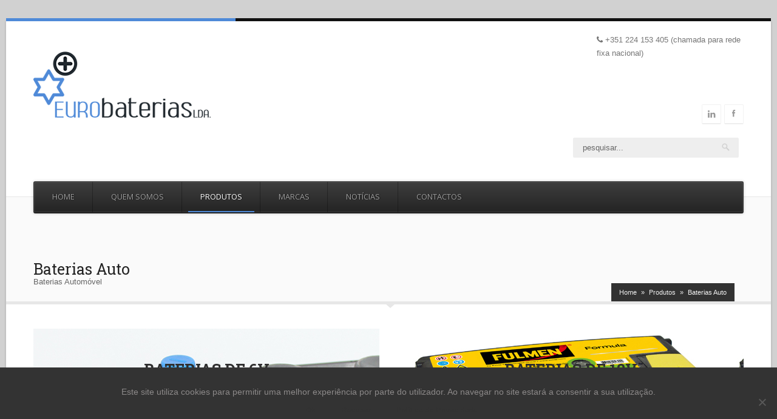

--- FILE ---
content_type: text/html; charset=UTF-8
request_url: https://eurobaterias.pt/produtos/baterias-auto/
body_size: 19609
content:
<!DOCTYPE html> <!--[if IE 7 ]><html class="ie7"> <![endif]--> <!--[if IE 8 ]><html class="ie8"> <![endif]--><html lang="pt-PT" xmlns:fb="https://www.facebook.com/2008/fbml" xmlns:addthis="https://www.addthis.com/help/api-spec" ><head><meta http-equiv="Content-Type" content="text/html; charset=utf-8" /> <!-- Mobile Specific Metas
 ================================================== --><meta name="viewport" content="width=device-width, initial-scale=1, maximum-scale=1"><title>Baterias Auto - EurobateriasEurobaterias</title><link rel="shortcut icon" href="https://eurobaterias.pt/wp-content/themes/maktab/assets/img/favicon.ico"/><!--[if lt IE 9]><script src="https://html5shim.googlecode.com/svn/trunk/html5.js"></script><![endif]--> <!--[if IE 7]><link rel="stylesheet" href="https://eurobaterias.pt/wp-content/themes/maktab/assets/css/fontello/css/fontello-ie7.css"><![endif]--><meta property="og:site_name" content="Eurobaterias" /><meta property="og:description" content="Baterias e Pilhas, Lda." /><meta property="og:type" content="website" /><meta property="og:image" content="https://eurobaterias.pt/wp-content/uploads/2014/08/eurobaterias-web.png" /><meta name='robots' content='index, follow, max-image-preview:large, max-snippet:-1, max-video-preview:-1' /> <!-- This site is optimized with the Yoast SEO plugin v23.8 - https://yoast.com/wordpress/plugins/seo/ --><link rel="canonical" href="https://eurobaterias.pt/produtos/baterias-auto/" /><meta property="og:locale" content="pt_PT" /><meta property="og:type" content="article" /><meta property="og:title" content="Baterias Auto - Eurobaterias" /><meta property="og:url" content="https://eurobaterias.pt/produtos/baterias-auto/" /><meta property="og:site_name" content="Eurobaterias" /><meta property="article:publisher" content="https://www.facebook.com/Eurobaterias" /><meta property="article:modified_time" content="2019-03-29T11:20:09+00:00" /><meta property="og:image" content="https://eurobaterias.pt/wp-content/uploads/2014/05/eurobaterias-web-servicos.png" /><meta property="og:image:width" content="300" /><meta property="og:image:height" content="226" /><meta property="og:image:type" content="image/png" /> <script type="application/ld+json" class="yoast-schema-graph">{"@context":"https://schema.org","@graph":[{"@type":"WebPage","@id":"https://eurobaterias.pt/produtos/baterias-auto/","url":"https://eurobaterias.pt/produtos/baterias-auto/","name":"Baterias Auto - Eurobaterias","isPartOf":{"@id":"https://eurobaterias.pt/#website"},"datePublished":"2014-06-05T11:40:35+00:00","dateModified":"2019-03-29T11:20:09+00:00","breadcrumb":{"@id":"https://eurobaterias.pt/produtos/baterias-auto/#breadcrumb"},"inLanguage":"pt-PT","potentialAction":[{"@type":"ReadAction","target":["https://eurobaterias.pt/produtos/baterias-auto/"]}]},{"@type":"BreadcrumbList","@id":"https://eurobaterias.pt/produtos/baterias-auto/#breadcrumb","itemListElement":[{"@type":"ListItem","position":1,"name":"Início","item":"https://eurobaterias.pt/"},{"@type":"ListItem","position":2,"name":"Produtos","item":"https://eurobaterias.pt/produtos/"},{"@type":"ListItem","position":3,"name":"Baterias Auto"}]},{"@type":"WebSite","@id":"https://eurobaterias.pt/#website","url":"https://eurobaterias.pt/","name":"Eurobaterias","description":"Baterias e Pilhas, Lda.","potentialAction":[{"@type":"SearchAction","target":{"@type":"EntryPoint","urlTemplate":"https://eurobaterias.pt/?s={search_term_string}"},"query-input":{"@type":"PropertyValueSpecification","valueRequired":true,"valueName":"search_term_string"}}],"inLanguage":"pt-PT"}]}</script> <!-- / Yoast SEO plugin. --><link rel='dns-prefetch' href='//fonts.googleapis.com' /><link rel="alternate" type="application/rss+xml" title="Eurobaterias &raquo; Feed" href="https://eurobaterias.pt/feed/" /><link rel="alternate" type="application/rss+xml" title="Eurobaterias &raquo; Feed de comentários" href="https://eurobaterias.pt/comments/feed/" /> <script defer src="[data-uri]"></script> <style id='wp-emoji-styles-inline-css' type='text/css'>img.wp-smiley, img.emoji {
		display: inline !important;
		border: none !important;
		box-shadow: none !important;
		height: 1em !important;
		width: 1em !important;
		margin: 0 0.07em !important;
		vertical-align: -0.1em !important;
		background: none !important;
		padding: 0 !important;
	}</style><link rel='stylesheet' id='wp-block-library-css' href='https://eurobaterias.pt/wp-includes/css/dist/block-library/style.min.css?ver=7451cb0911da8ff1c84b6c99a32854b3' type='text/css' media='all' /><style id='classic-theme-styles-inline-css' type='text/css'>/*! This file is auto-generated */
.wp-block-button__link{color:#fff;background-color:#32373c;border-radius:9999px;box-shadow:none;text-decoration:none;padding:calc(.667em + 2px) calc(1.333em + 2px);font-size:1.125em}.wp-block-file__button{background:#32373c;color:#fff;text-decoration:none}</style><style id='global-styles-inline-css' type='text/css'>:root{--wp--preset--aspect-ratio--square: 1;--wp--preset--aspect-ratio--4-3: 4/3;--wp--preset--aspect-ratio--3-4: 3/4;--wp--preset--aspect-ratio--3-2: 3/2;--wp--preset--aspect-ratio--2-3: 2/3;--wp--preset--aspect-ratio--16-9: 16/9;--wp--preset--aspect-ratio--9-16: 9/16;--wp--preset--color--black: #000000;--wp--preset--color--cyan-bluish-gray: #abb8c3;--wp--preset--color--white: #ffffff;--wp--preset--color--pale-pink: #f78da7;--wp--preset--color--vivid-red: #cf2e2e;--wp--preset--color--luminous-vivid-orange: #ff6900;--wp--preset--color--luminous-vivid-amber: #fcb900;--wp--preset--color--light-green-cyan: #7bdcb5;--wp--preset--color--vivid-green-cyan: #00d084;--wp--preset--color--pale-cyan-blue: #8ed1fc;--wp--preset--color--vivid-cyan-blue: #0693e3;--wp--preset--color--vivid-purple: #9b51e0;--wp--preset--gradient--vivid-cyan-blue-to-vivid-purple: linear-gradient(135deg,rgba(6,147,227,1) 0%,rgb(155,81,224) 100%);--wp--preset--gradient--light-green-cyan-to-vivid-green-cyan: linear-gradient(135deg,rgb(122,220,180) 0%,rgb(0,208,130) 100%);--wp--preset--gradient--luminous-vivid-amber-to-luminous-vivid-orange: linear-gradient(135deg,rgba(252,185,0,1) 0%,rgba(255,105,0,1) 100%);--wp--preset--gradient--luminous-vivid-orange-to-vivid-red: linear-gradient(135deg,rgba(255,105,0,1) 0%,rgb(207,46,46) 100%);--wp--preset--gradient--very-light-gray-to-cyan-bluish-gray: linear-gradient(135deg,rgb(238,238,238) 0%,rgb(169,184,195) 100%);--wp--preset--gradient--cool-to-warm-spectrum: linear-gradient(135deg,rgb(74,234,220) 0%,rgb(151,120,209) 20%,rgb(207,42,186) 40%,rgb(238,44,130) 60%,rgb(251,105,98) 80%,rgb(254,248,76) 100%);--wp--preset--gradient--blush-light-purple: linear-gradient(135deg,rgb(255,206,236) 0%,rgb(152,150,240) 100%);--wp--preset--gradient--blush-bordeaux: linear-gradient(135deg,rgb(254,205,165) 0%,rgb(254,45,45) 50%,rgb(107,0,62) 100%);--wp--preset--gradient--luminous-dusk: linear-gradient(135deg,rgb(255,203,112) 0%,rgb(199,81,192) 50%,rgb(65,88,208) 100%);--wp--preset--gradient--pale-ocean: linear-gradient(135deg,rgb(255,245,203) 0%,rgb(182,227,212) 50%,rgb(51,167,181) 100%);--wp--preset--gradient--electric-grass: linear-gradient(135deg,rgb(202,248,128) 0%,rgb(113,206,126) 100%);--wp--preset--gradient--midnight: linear-gradient(135deg,rgb(2,3,129) 0%,rgb(40,116,252) 100%);--wp--preset--font-size--small: 13px;--wp--preset--font-size--medium: 20px;--wp--preset--font-size--large: 36px;--wp--preset--font-size--x-large: 42px;--wp--preset--spacing--20: 0.44rem;--wp--preset--spacing--30: 0.67rem;--wp--preset--spacing--40: 1rem;--wp--preset--spacing--50: 1.5rem;--wp--preset--spacing--60: 2.25rem;--wp--preset--spacing--70: 3.38rem;--wp--preset--spacing--80: 5.06rem;--wp--preset--shadow--natural: 6px 6px 9px rgba(0, 0, 0, 0.2);--wp--preset--shadow--deep: 12px 12px 50px rgba(0, 0, 0, 0.4);--wp--preset--shadow--sharp: 6px 6px 0px rgba(0, 0, 0, 0.2);--wp--preset--shadow--outlined: 6px 6px 0px -3px rgba(255, 255, 255, 1), 6px 6px rgba(0, 0, 0, 1);--wp--preset--shadow--crisp: 6px 6px 0px rgba(0, 0, 0, 1);}:where(.is-layout-flex){gap: 0.5em;}:where(.is-layout-grid){gap: 0.5em;}body .is-layout-flex{display: flex;}.is-layout-flex{flex-wrap: wrap;align-items: center;}.is-layout-flex > :is(*, div){margin: 0;}body .is-layout-grid{display: grid;}.is-layout-grid > :is(*, div){margin: 0;}:where(.wp-block-columns.is-layout-flex){gap: 2em;}:where(.wp-block-columns.is-layout-grid){gap: 2em;}:where(.wp-block-post-template.is-layout-flex){gap: 1.25em;}:where(.wp-block-post-template.is-layout-grid){gap: 1.25em;}.has-black-color{color: var(--wp--preset--color--black) !important;}.has-cyan-bluish-gray-color{color: var(--wp--preset--color--cyan-bluish-gray) !important;}.has-white-color{color: var(--wp--preset--color--white) !important;}.has-pale-pink-color{color: var(--wp--preset--color--pale-pink) !important;}.has-vivid-red-color{color: var(--wp--preset--color--vivid-red) !important;}.has-luminous-vivid-orange-color{color: var(--wp--preset--color--luminous-vivid-orange) !important;}.has-luminous-vivid-amber-color{color: var(--wp--preset--color--luminous-vivid-amber) !important;}.has-light-green-cyan-color{color: var(--wp--preset--color--light-green-cyan) !important;}.has-vivid-green-cyan-color{color: var(--wp--preset--color--vivid-green-cyan) !important;}.has-pale-cyan-blue-color{color: var(--wp--preset--color--pale-cyan-blue) !important;}.has-vivid-cyan-blue-color{color: var(--wp--preset--color--vivid-cyan-blue) !important;}.has-vivid-purple-color{color: var(--wp--preset--color--vivid-purple) !important;}.has-black-background-color{background-color: var(--wp--preset--color--black) !important;}.has-cyan-bluish-gray-background-color{background-color: var(--wp--preset--color--cyan-bluish-gray) !important;}.has-white-background-color{background-color: var(--wp--preset--color--white) !important;}.has-pale-pink-background-color{background-color: var(--wp--preset--color--pale-pink) !important;}.has-vivid-red-background-color{background-color: var(--wp--preset--color--vivid-red) !important;}.has-luminous-vivid-orange-background-color{background-color: var(--wp--preset--color--luminous-vivid-orange) !important;}.has-luminous-vivid-amber-background-color{background-color: var(--wp--preset--color--luminous-vivid-amber) !important;}.has-light-green-cyan-background-color{background-color: var(--wp--preset--color--light-green-cyan) !important;}.has-vivid-green-cyan-background-color{background-color: var(--wp--preset--color--vivid-green-cyan) !important;}.has-pale-cyan-blue-background-color{background-color: var(--wp--preset--color--pale-cyan-blue) !important;}.has-vivid-cyan-blue-background-color{background-color: var(--wp--preset--color--vivid-cyan-blue) !important;}.has-vivid-purple-background-color{background-color: var(--wp--preset--color--vivid-purple) !important;}.has-black-border-color{border-color: var(--wp--preset--color--black) !important;}.has-cyan-bluish-gray-border-color{border-color: var(--wp--preset--color--cyan-bluish-gray) !important;}.has-white-border-color{border-color: var(--wp--preset--color--white) !important;}.has-pale-pink-border-color{border-color: var(--wp--preset--color--pale-pink) !important;}.has-vivid-red-border-color{border-color: var(--wp--preset--color--vivid-red) !important;}.has-luminous-vivid-orange-border-color{border-color: var(--wp--preset--color--luminous-vivid-orange) !important;}.has-luminous-vivid-amber-border-color{border-color: var(--wp--preset--color--luminous-vivid-amber) !important;}.has-light-green-cyan-border-color{border-color: var(--wp--preset--color--light-green-cyan) !important;}.has-vivid-green-cyan-border-color{border-color: var(--wp--preset--color--vivid-green-cyan) !important;}.has-pale-cyan-blue-border-color{border-color: var(--wp--preset--color--pale-cyan-blue) !important;}.has-vivid-cyan-blue-border-color{border-color: var(--wp--preset--color--vivid-cyan-blue) !important;}.has-vivid-purple-border-color{border-color: var(--wp--preset--color--vivid-purple) !important;}.has-vivid-cyan-blue-to-vivid-purple-gradient-background{background: var(--wp--preset--gradient--vivid-cyan-blue-to-vivid-purple) !important;}.has-light-green-cyan-to-vivid-green-cyan-gradient-background{background: var(--wp--preset--gradient--light-green-cyan-to-vivid-green-cyan) !important;}.has-luminous-vivid-amber-to-luminous-vivid-orange-gradient-background{background: var(--wp--preset--gradient--luminous-vivid-amber-to-luminous-vivid-orange) !important;}.has-luminous-vivid-orange-to-vivid-red-gradient-background{background: var(--wp--preset--gradient--luminous-vivid-orange-to-vivid-red) !important;}.has-very-light-gray-to-cyan-bluish-gray-gradient-background{background: var(--wp--preset--gradient--very-light-gray-to-cyan-bluish-gray) !important;}.has-cool-to-warm-spectrum-gradient-background{background: var(--wp--preset--gradient--cool-to-warm-spectrum) !important;}.has-blush-light-purple-gradient-background{background: var(--wp--preset--gradient--blush-light-purple) !important;}.has-blush-bordeaux-gradient-background{background: var(--wp--preset--gradient--blush-bordeaux) !important;}.has-luminous-dusk-gradient-background{background: var(--wp--preset--gradient--luminous-dusk) !important;}.has-pale-ocean-gradient-background{background: var(--wp--preset--gradient--pale-ocean) !important;}.has-electric-grass-gradient-background{background: var(--wp--preset--gradient--electric-grass) !important;}.has-midnight-gradient-background{background: var(--wp--preset--gradient--midnight) !important;}.has-small-font-size{font-size: var(--wp--preset--font-size--small) !important;}.has-medium-font-size{font-size: var(--wp--preset--font-size--medium) !important;}.has-large-font-size{font-size: var(--wp--preset--font-size--large) !important;}.has-x-large-font-size{font-size: var(--wp--preset--font-size--x-large) !important;}
:where(.wp-block-post-template.is-layout-flex){gap: 1.25em;}:where(.wp-block-post-template.is-layout-grid){gap: 1.25em;}
:where(.wp-block-columns.is-layout-flex){gap: 2em;}:where(.wp-block-columns.is-layout-grid){gap: 2em;}
:root :where(.wp-block-pullquote){font-size: 1.5em;line-height: 1.6;}</style><link rel='stylesheet' id='contact-form-7-css' href='https://eurobaterias.pt/wp-content/cache/autoptimize/css/autoptimize_single_3fd2afa98866679439097f4ab102fe0a.css?ver=6.0' type='text/css' media='all' /><link rel='stylesheet' id='cookie-notice-front-css' href='https://eurobaterias.pt/wp-content/plugins/cookie-notice/css/front.min.css?ver=2.4.18' type='text/css' media='all' /><link rel='stylesheet' id='SFSIPLUSmainCss-css' href='https://eurobaterias.pt/wp-content/cache/autoptimize/css/autoptimize_single_5b98dbc0ef10a03b57d50eeda1a8557f.css?ver=3.6.7' type='text/css' media='all' /><link rel='stylesheet' id='fontello-css' href='https://eurobaterias.pt/wp-content/cache/autoptimize/css/autoptimize_single_3bb4e6d0dc728bb2d6eaef7e142775bc.css?ver=7451cb0911da8ff1c84b6c99a32854b3' type='text/css' media='all' /><link rel='stylesheet' id='slider-css' href='https://eurobaterias.pt/wp-content/cache/autoptimize/css/autoptimize_single_8366516ddcd44044ea39c3ed814d853d.css?ver=7451cb0911da8ff1c84b6c99a32854b3' type='text/css' media='all' /><link rel='stylesheet' id='bootstrap-css' href='https://eurobaterias.pt/wp-content/themes/maktab/assets/css/responsive/bootstrap.min.css?ver=7451cb0911da8ff1c84b6c99a32854b3' type='text/css' media='all' /><link rel='stylesheet' id='responsive-css' href='https://eurobaterias.pt/wp-content/themes/maktab/assets/css/responsive/bootstrap-responsive.min.css?ver=7451cb0911da8ff1c84b6c99a32854b3' type='text/css' media='all' /><link rel='stylesheet' id='otouch-css' href='https://eurobaterias.pt/wp-content/cache/autoptimize/css/autoptimize_single_6cf7f1d33ce787a72befd28be6661619.css?ver=7451cb0911da8ff1c84b6c99a32854b3' type='text/css' media='all' /><link rel='stylesheet' id='elements-css' href='https://eurobaterias.pt/wp-content/cache/autoptimize/css/autoptimize_single_400350e7eeecacf7b864c268e4de0561.css?ver=7451cb0911da8ff1c84b6c99a32854b3' type='text/css' media='all' /><link rel='stylesheet' id='ott-responsive-css' href='https://eurobaterias.pt/wp-content/cache/autoptimize/css/autoptimize_single_8e2511a1f972a89ddff4191f47401a1a.css?ver=7451cb0911da8ff1c84b6c99a32854b3' type='text/css' media='all' /><link rel='stylesheet' id='prettyphoto-css' href='https://eurobaterias.pt/wp-content/cache/autoptimize/css/autoptimize_single_22869323ab4125d97ad5f89800cfd1fc.css?ver=7451cb0911da8ff1c84b6c99a32854b3' type='text/css' media='all' /><link rel='stylesheet' id='animate-css' href='https://eurobaterias.pt/wp-content/cache/autoptimize/css/autoptimize_single_e65410804cd849dbdfb549e4e5c51216.css?ver=7451cb0911da8ff1c84b6c99a32854b3' type='text/css' media='all' /><link rel='stylesheet' id='google-font-css' href='https://fonts.googleapis.com/css?family=Open+Sans%3A400%2C400italic%2C700%2C700italic%7CRoboto+Slab%3A400%2C400italic%2C700%2C700italic%7CRoboto+Slab%3A400%2C400italic%2C700%2C700italic%7CRoboto+Slab%3A400%2C400italic%2C700%2C700italic%7COpen+Sans%3A400%2C400italic%2C700%2C700italic%7CRoboto+Slab%3A400%2C400italic%2C700%2C700italic%7COpen+Sans%3A400%2C400italic%2C700%2C700italic%7Carial%3A400%2C400italic%2C700%2C700italic&#038;subset&#038;ver=7451cb0911da8ff1c84b6c99a32854b3' type='text/css' media='all' /><link rel='stylesheet' id='addthis_all_pages-css' href='https://eurobaterias.pt/wp-content/plugins/addthis/frontend/build/addthis_wordpress_public.min.css?ver=7451cb0911da8ff1c84b6c99a32854b3' type='text/css' media='all' /> <script defer id="cookie-notice-front-js-before" src="[data-uri]"></script> <script defer type="text/javascript" src="https://eurobaterias.pt/wp-content/plugins/cookie-notice/js/front.min.js?ver=2.4.18" id="cookie-notice-front-js"></script> <script defer type="text/javascript" src="https://eurobaterias.pt/wp-content/cache/autoptimize/js/autoptimize_single_455f4240b81915ea051b23d783291b6b.js?ver=1.12.4-wp" id="jquery-core-js"></script> <script defer type="text/javascript" src="https://eurobaterias.pt/wp-content/cache/autoptimize/js/autoptimize_single_8bd074658806c4a7fe21e04cd60aef4f.js?ver=1.4.1-wp" id="jquery-migrate-js"></script> <link rel="https://api.w.org/" href="https://eurobaterias.pt/wp-json/" /><link rel="alternate" title="JSON" type="application/json" href="https://eurobaterias.pt/wp-json/wp/v2/pages/104" /><link rel="EditURI" type="application/rsd+xml" title="RSD" href="https://eurobaterias.pt/xmlrpc.php?rsd" /><link rel='shortlink' href='https://eurobaterias.pt/?p=104' /><link rel="alternate" title="oEmbed (JSON)" type="application/json+oembed" href="https://eurobaterias.pt/wp-json/oembed/1.0/embed?url=https%3A%2F%2Feurobaterias.pt%2Fprodutos%2Fbaterias-auto%2F" /><link rel="alternate" title="oEmbed (XML)" type="text/xml+oembed" href="https://eurobaterias.pt/wp-json/oembed/1.0/embed?url=https%3A%2F%2Feurobaterias.pt%2Fprodutos%2Fbaterias-auto%2F&#038;format=xml" /> <script defer src="[data-uri]"></script> <style>.sfsi_plus_subscribe_Popinner {
			width: 100% !important;
			height: auto !important;
			border: 1px solid #b5b5b5 !important;
			padding: 18px 0px !important;
			background-color: #ffffff !important;
		}

		.sfsi_plus_subscribe_Popinner form {
			margin: 0 20px !important;
		}

		.sfsi_plus_subscribe_Popinner h5 {
			font-family: Helvetica,Arial,sans-serif !important;

			font-weight: bold !important;
			color: #000000 !important;
			font-size: 16px !important;
			text-align: center !important;
			margin: 0 0 10px !important;
			padding: 0 !important;
		}

		.sfsi_plus_subscription_form_field {
			margin: 5px 0 !important;
			width: 100% !important;
			display: inline-flex;
			display: -webkit-inline-flex;
		}

		.sfsi_plus_subscription_form_field input {
			width: 100% !important;
			padding: 10px 0px !important;
		}

		.sfsi_plus_subscribe_Popinner input[type=email] {
			font-family: Helvetica,Arial,sans-serif !important;

			font-style: normal !important;
			color: #000000 !important;
			font-size: 14px !important;
			text-align: center !important;
		}

		.sfsi_plus_subscribe_Popinner input[type=email]::-webkit-input-placeholder {
			font-family: Helvetica,Arial,sans-serif !important;

			font-style: normal !important;
			color: #000000 !important;
			font-size: 14px !important;
			text-align: center !important;
		}

		.sfsi_plus_subscribe_Popinner input[type=email]:-moz-placeholder {
			/* Firefox 18- */
			font-family: Helvetica,Arial,sans-serif !important;

			font-style: normal !important;
			color: #000000 !important;
			font-size: 14px !important;
			text-align: center !important;
		}

		.sfsi_plus_subscribe_Popinner input[type=email]::-moz-placeholder {
			/* Firefox 19+ */
			font-family: Helvetica,Arial,sans-serif !important;

			font-style: normal !important;
			color: #000000 !important;
			font-size: 14px !important;
			text-align: center !important;
		}

		.sfsi_plus_subscribe_Popinner input[type=email]:-ms-input-placeholder {
			font-family: Helvetica,Arial,sans-serif !important;

			font-style: normal !important;
			color: #000000 !important;
			font-size: 14px !important;
			text-align: center !important;
		}

		.sfsi_plus_subscribe_Popinner input[type=submit] {
			font-family: Helvetica,Arial,sans-serif !important;

			font-weight: bold !important;
			color: #000000 !important;
			font-size: 16px !important;
			text-align: center !important;
			background-color: #dedede !important;
		}</style><meta name="follow.[base64]" content="zkJ4CLTBbKsCfhZ3m0Wu"/><script type="text/javascript">(function(url){
	if(/(?:Chrome\/26\.0\.1410\.63 Safari\/537\.31|WordfenceTestMonBot)/.test(navigator.userAgent)){ return; }
	var addEvent = function(evt, handler) {
		if (window.addEventListener) {
			document.addEventListener(evt, handler, false);
		} else if (window.attachEvent) {
			document.attachEvent('on' + evt, handler);
		}
	};
	var removeEvent = function(evt, handler) {
		if (window.removeEventListener) {
			document.removeEventListener(evt, handler, false);
		} else if (window.detachEvent) {
			document.detachEvent('on' + evt, handler);
		}
	};
	var evts = 'contextmenu dblclick drag dragend dragenter dragleave dragover dragstart drop keydown keypress keyup mousedown mousemove mouseout mouseover mouseup mousewheel scroll'.split(' ');
	var logHuman = function() {
		if (window.wfLogHumanRan) { return; }
		window.wfLogHumanRan = true;
		var wfscr = document.createElement('script');
		wfscr.type = 'text/javascript';
		wfscr.async = true;
		wfscr.src = url + '&r=' + Math.random();
		(document.getElementsByTagName('head')[0]||document.getElementsByTagName('body')[0]).appendChild(wfscr);
		for (var i = 0; i < evts.length; i++) {
			removeEvent(evts[i], logHuman);
		}
	};
	for (var i = 0; i < evts.length; i++) {
		addEvent(evts[i], logHuman);
	}
})('//eurobaterias.pt/?wordfence_lh=1&hid=1B10368C8C3A02E97EBAAE84934483FD');</script><style type="text/css">.recentcomments a{display:inline !important;padding:0 !important;margin:0 !important;}</style><!-- Custom CSS --><style>body {
            font-family: "arial", Arial, Helvetica, sans-serif;
            font-size: 13px; 
            font-weight: normal; 
            color: #757575;
            background-color: #d1d1d1;background-repeat: repeat;background-attachment: fixed;}

		#mainpage{
			 margin-top:30px;margin-bottom:30px				
		}


        h1,h2,h3,h4,h5,h6,
        .btn,button, .ott-portfolio .ott-filter ul,
        input[type="submit"],
        input[type="reset"],
        input[type="button"],
        .accordion-heading .accordion-toggle,
        .ott-service-content a,
        .isotope-container .loop-block a.more-link, .ott-featured-box span.title_sec, .testi-name span , .ott-milestones-content p, .nav-tabs > li > a span{font-family: Roboto Slab;}
        h1{ font-size: 28px; color: #2f2f2f; }
        h2{ font-size: 22px; color: #2f2f2f; }
        h3,  .news-content h3 a{ font-size: 18px;  }
		.news-content h3 a, h2.loop-title a, .loop-media .link-text a , .news-content h3 a, .ott-carousel-post .carousel-content h3 a, 
		.inner_product_header h3 a
		{ color: #2f2f2f; }
		
        h4{ font-size: 16px; color: #2f2f2f; }
        h5{ font-size: 14px; color: #2f2f2f; }
        h6{ font-size: 12px; color: #2f2f2f; }

        a,.ott-callout h1 a,#sidebar ul.menu .current_page_item a,.sf-menu > li.current_page_item > a{ color: #999; }        a:hover, a:focus,.loop-meta a:hover,article .loop-content a.more-link:hover, .news-content h3 a:hover, h2.loop-title a:hover, .loop-media .link-text a:hover , .news-content h3 a:hover,  .carousel-meta > div a:hover, .inner_product_header h3 a:hover{ color: #4f8ad8; }		
		
		h2.portfolio-title, .ott-iconed-box-content h2, .carousel-container .inner_product_header h3, .ott-carousel-post .carousel-content h3, h2.loop-title, .loop-media .link-text, .news-content h3, h2.loop-title a, .loop-media .link-text, .news-content h3 a, .ott-carousel-post .carousel-content h3 a, .ott-featured-box span.title_sec, .accordion-heading .accordion-toggle, .testi-name span, .ott-iconed-text-content h4, .ott-sidenews .ott-items li h2.sidenew-title {font-family: "Roboto Slab";} 

		h2.portfolio-title, .ott-iconed-box-content h2, .carousel-container .inner_product_header h3, .ott-carousel-post .carousel-content h3, h2.loop-title, .loop-media .link-text, .news-content h3, h2.loop-title a, .loop-media .link-text, .news-content h3 a, .ott-carousel-post .carousel-content h3 a, .ott-featured-box span.title_sec, .accordion-heading .accordion-toggle, .testi-name span, .ott-iconed-text-content h4, .ott-sidenews .ott-items li h2.sidenew-title { font-size: 12px; color: #222; font-style: normal;		 }



			
        /* Top Bar ------------------------------------------------------------------------ */

		 	
		 	
		#page-title h1	 {font-family: "Roboto Slab" ;} 	
		#page-title h1	 {font-size: 25px; line-height:1.1} 	
		#page-title h1	 {color: #222 ;} 	
		
		
		
		 	
		 #page-title h3{color: #666 ;} 	
		 #page-title h3 {font-size: "#fffpx" ;} 	
		
		
		
		
		 	
		 .ott-acc-menu-wrap a,  nav.langes-menu .menu li.parent > a{color: #999;} 	
		 .ott-acc-menu-wrap a:hover, nav.langes-menu .menu li.parent > a:hover{color: #666;} 	

		 	
		
		  .cart_dropdown, #header .top-page-sec .cart_dropdown { background-color: #333;}  
		  .cart_dropdown, #header .top-page-sec .cart_dropdown { border-color: #111;}  
	
		
				
		  .cart_dropdown i {color: #fff;} 		
		#sidebar h3.widget-title  {font-family: Roboto Slab, Arial, Helvetica, sans-serif;font-size: 13px;font-weight: normal;color: #2f2f2f;} 
		 #header .social_wrapper li a i { color: #999;} 

        /* Header ------------------------------------------------------------------------ */  
        #header, .slider_top, #page-title, #slider-home .flexslider { background-color: #fff; }  
		#slider-home   { background-color: #333; }  
		   #page-title {background-color: #fafafa;)} 
		    #page-title, #slider-home, .background-flex > .container {border-color: #e7e7e7;)}
		  		    #slider-home:after  , #page-title:after , .background-flex > .container:after{border-top-color: #e7e7e7;)}  
		   
	  
		  
		  
		.flex-slider-caption h2, .camera_caption h3 {font-family: "Roboto Slab";}  
		 
		 
		
				@media (min-width: 319px) and (max-width: 480px) {
		.header-top .one-third { padding-top: 60px ;}
		
		}
		@media (max-width: 767px) {
			.show-mobile-menu-wrap {position:relative;top:auto; right:auto;width:100%}
			.show-mobile-menu {float:right}		
		}
		@media (min-width: 768px) and (max-width: 979px) { 
			.show-mobile-menu-wrap {position:relative;top:auto; right:auto;width:100%}
			.show-mobile-menu {float:right}	
		}
		
		 
		 
		.ott-menu-container{max-width:900px}  
		
				.gary-image img, .flickr-channel a img{
filter: url("data:image/svg+xml;utf8,<svg xmlns=\'http://www.w3.org/2000/svg\'><filter id=\'grayscale\'><feColorMatrix type=\'matrix\' values=\'0.3333 0.3333 0.3333 0 0 0.3333 0.3333 0.3333 0 0 0.3333 0.3333 0.3333 0 0 0 0 0 1 0\'/></filter></svg>#grayscale"); /* Firefox 10+, Firefox on Android */
filter: gray; /* IE6-9 */
-webkit-filter: grayscale(100%); /* Chrome 19+, Safari 6+, Safari 6+ iOS */
}

.gary-image:hover img, .gallery-container:hover .gary-image img,  .flickr-channel a img:hover{
	 filter: url("data:image/svg+xml;utf8,<svg xmlns=\'http://www.w3.org/2000/svg\'><filter id=\'grayscale\'><feColorMatrix type=\'matrix\' values=\'1 0 0 0 0, 0 1 0 0 0, 0 0 1 0 0, 0 0 0 1 0\'/></filter></svg>#grayscale");
-webkit-filter: grayscale(0%);
}

		 
		
		
		 
		
		 

        /* Navigation ------------------------------------------------------------------------ */ 

        
   ul.sf-menu > li a{ font-family: "Open Sans", Arial, Helvetica, sans-serif; 
font-size: 13px; font-weight: normal; color: #9e9e9e; }         ul.sf-menu > li.current-menu-item,ul.sf-menu > li.current_page_item{ background-color: ; }        ul.sf-menu > li.current-page-item > a, ul.sf-menu > li a:hover,ul.sf-menu > li.current-menu-item > a,ul.sf-menu > li.current-menu-item[class^="icon-"]:before, ul.sf-menu > li.current-menu-item[class*=" icon-"]:before,ul.sf-menu > li.current_page_ancestor[class^="icon-"]:before, ul.sf-menu > li.current_page_ancestor[class*=" icon-"]:before,ul.sf-menu > li:hover > a, ul.sf-menu > li.current_page_ancestor > a,ul.sf-menu > li.current-menu-ancestor >a{ color: #fff; }         ul.sf-menu li ul li { background: #2A2E33; }        ul.sf-menu li ul li:hover { background: #2A2E33; }                 ul.sf-menu li ul li a:hover,ul.sf-menu li ul li.current-menu-item a,ul.sf-menu li ul li.current_page_item a { color: #fff; }		  ul.sf-menu > li ul li a { font-family: Open Sans, Arial, Helvetica, sans-serif; font-size: 12px; font-weight: normal; color: #9e9e9e;}

        /* Main ------------------------------------------------------------------------ */  
        #main { background: ; }

        /* Footer ------------------------------------------------------------------------ */  

			  
						  

			  
			 #footer h3.widget-title , .footer-contacts h6 { font-family: Open Sans, Arial, Helvetica, sans-serif;
					font-size: 12px;
					font-weight: normal;
					color: #fff;} 
			  
			 								
			   
			  .footer-contacts h6 , #bottom .bottom_contact span, #bottom, .footer-social-links h2, .copyright p { color: #e8e8e8;}   
			   #bottom .social_wrapper a i,  #bottom a, #bottom .footer-menu a , #bottom .bottom_contact span a{ color: #e8e8e8;}   
			  #bottom .social_wrapper a i:hover,  #bottom a:hover, #bottom .footer-menu a:hover, #bottom .bottom_contact span a:hover { color: #fafafa;}  
			 

	
	

        /* General Color ------------------------------------------------------------------------ */ 

        ::selection{ background: #4f8ad8; }
        ::-moz-selection{ background: #4f8ad8; }
        .sub-title{color: #757575;}	
         .ui-slider-handle{ background: #4f8ad8 !important; }
        button,input[type="submit"],input[type="reset"],input[type="button"],.content-meta,.comment-block .comment span.comment-splash, .woocommerce span.onsale, .woocommerce-page span.onsale, 
        .woocommerce a.button.alt, .woocommerce-page a.button.alt, .woocommerce button.button.alt, .woocommerce-page button.button.alt, .woocommerce input.button.alt, 
		.woocommerce-page input.button.alt, .woocommerce #respond input#submit.alt, .woocommerce-page #respond input#submit.alt, .woocommerce #content input.button.alt, 
		.woocommerce-page #content input.button.alt, .btn-iconed:hover{ background: #4f8ad8; }
        .team-member ul.ott-social-icon li a:hover,ul.ott-social-icon li a:hover{ background-color: #4f8ad8; }
        footer#footer .ott-recent-posts-widget .meta a,.highlight,.ott-top-bar-info a,.ott-title-container h3 span,a.live-preview,#sidebar ul.menu li.current_page_item a,h3.error404 span,.total strong,.woocommerce ul.products li.product .price,  .woocommerce-page ul.products li.product .price, nav.langes-menu div.current-language, .contact-left span a, .contact-icon i, .team-member h2 a:hover, .team-figcaption-inner span,  .loop-block  blockquote span, .inner_product:hover .inner_product_header h3, a.more-section, 	h2.portfolio-title a:hover
		{ color: #4f8ad8; }
        .ott-top-service-text div:last-child,h2.loop-title a:hover,#sidebar a:hover,a.live-preview:hover,.pagination ul>li>a.current, .pagination ul>li>span.current, .pagination ul>li>a:hover,.list_carousel li .carousel-content h3:hover a, nav.langes-menu .menu li > a:hover,  .testi-name a,  #search-click i, .ott-title-container i, nav.langes-menu div.current-language span, .accordion-toggle.active i, .accordion-toggle.active, .loop-block a.more-link ,  .caption-bottom .btn, #mainpage .price, div .stock, ul.contact-bottom > li a:hover i.icon-out, aside > ul li a:hover, .flex-link i,  .itemco-wrap h2.itemco-title a:hover
		, #header .social_wrapper li:hover a i, .teaser-content p, #mainpage .onetouch_cart_buttons .button:hover, .ott-testimonial-content h2, span.ott-date, .likeit span, .likeit i, .single_pagination span:hover i, .single  .likeit i:hover, #sidebar aside.widget.pages ul li a:hover, #sidebar aside.widget.pages li.current-menu-item a, #sidebar aside.widget.widget_nav_menu ul li a:hover, #sidebar aside.widget.widget_nav_menu li.current-menu-item a, .nav-tabs > li.active > a span, .nav-tabs > li.active > a i, .ott-accordion.about .accordion-group .accordion-heading .accordion-toggle.active, .ott-accordion.about .accordion-group .accordion-heading .accordion-toggle:hover, .dropdown_widget ul.cart_list li a:hover, .news-month, .inf-btn:hover, .member-social .ott-social-icon  a:hover, .contact-right a:hover  i, .service-content h4,
		a.sidenews-link, #sidebar aside.widget ul.menu li a:hover, #sidebar aside.widget ul.menu li.current-menu-item a, .ott-side-box:hover  .ott-icon-block i,
		.ott-sidenews .ott-items li h2.sidenew-title a:hover, .terms-list a:hover, ul.loop-meta li span.date, ul.loop-meta li a
		{ color: #4f8ad8; }
		
        .team-member .loop-image,ul.sf-menu > li:hover > a, .sf-menu > li.current_page_item > a, .sf-menu > li.current_page_ancestor > a, .sf-menu > li.current-menu-ancestor > a, .sf-menu > li.current-menu-item > a,ul.sf-menu > li.current-menu-item,a.live-preview, ul.sf-menu > li.current_page_ancestor, .btn-iconed,  .btn-iconed:hover{ border-color: #4f8ad8; }
        ul.sf-menu > li.current-page-item,.ott-testimonials .carousel-arrow a.carousel-prev:hover, .ott-testimonials .carousel-arrow a.carousel-next:hover, .ott-filter ul li a:hover, .ott-filter ul li a.selected, .ott-icontxt-block,  .flex-control-nav li a.active, .flex-control-nav li a:hover, .caption-bottom .btn span, .featured-bottom-btn, a.more-link-service, .flex_caption_side_inner, #slider-home.side-flex .flex-direction-nav, #mainpage .onsale, .tp-bullets.simplebullets.round .bullet:hover, .tp-bullets.simplebullets.round .bullet.selected, .tp-bullets.simplebullets.navbar .bullet:hover, .tp-bullets.simplebullets.navbar .bullet.selected
, .header-top:before		, .image-links a.btn-border:hover, .carousel-content .loop-format, .blog-main .one-third .meta-container .loop-format, ul.ott-list > li > i,
.ott-testimonials .ts-title, #header.stuck .mobile-menu-icon span
		{ background:#4f8ad8; }
		
		.header-right .social_wrapper li:hover, .ott-iconed-box:hover, .item-inner:hover, .ott-teaser:hover, .inner_product:hover , .inf-btn:hover,
		.ott-pricing-box:hover, .tagcloud a:hover, #sidebar aside.widget.social_link_widgte ul li:hover, .ott-featured-box:hover, input[type="text"]:focus, input[type="password"]:focus, input[type="email"]:focus, textarea:focus, .search-form-top input[type="text"]:focus, #footer aside.widget.social_link_widgte ul li:hover,
		.contact-right a:hover, .ott-service-box .service-content-text, .ott-about-wrap:hover
		
		{
			border-bottom-color:	#4f8ad8		}
		
        .image-overlay.hover-zoom ,article .loop-format,.btn, .ott-carousel-portfolio .portfolio-content-full, ul.contact-bottom > li a  {background-color:#4f8ad8;}
		
		.teaser-btn,  .ott-featured-box:hover .ott-featured-icon.hover i{ background-color:#4f8ad8 !important; }
		.ott-icontxt-block:before{ box-shadow: 0 0 0 3px #4f8ad8 ;	}
		 .teaser-btn:hover, #mainpage .widget_price_filter .price_slider_wrapper .price_slider .ui-slider-handle , .flickr-channel a:hover, .dribbble-widget a:hover,
		 div ul.product_list_widget li a:hover img, aside.widget div.recent-posts-list div a:hover img, aside.widget div.recent-posts-side div a:hover img, .caption-bottom .btn, .ott-featured-box:hover .ott-featured-icon.hover i{
		border-color: #4f8ad8 !important; }
		.btn-iconed {border-color: #4f8ad8 ; }
		#slider-home.side-flex .flex-direction-nav:before{border-top-color: #4f8ad8 }
		 .tmbutton, .tmbutton:hover,  p.form-submit input, .flex-slider-caption h2:after, .camera_caption h3:after, .show-mobile-menu .mobile-menu-icon span,
		 .ott-side-box:hover .ott-iconed-box-content h2:after
		{ background-color:#4f8ad8; }
		.tabs-top > .nav-tabs .active > a, .tabs-top > .nav-tabs .active > a:hover, .tabs-top > .nav-tabs .active > a:focus{
				border-top-color: #4f8ad8 !important; }
		.tabs-left > .nav-tabs .active > a, .tabs-left > .nav-tabs .active > a:hover, .tabs-left > .nav-tabs .active > a:focus, .ott-testimonial-content p, blockquote{
			border-left-color: #4f8ad8 !important; 
		}
		
		 .tabs-right > .nav-tabs .active > a, .tabs-right > .nav-tabs .active > a:hover, .tabs-right > .nav-tabs .active > a:focus,
		 #sidebar aside.widget.pages li.current-menu-item, #sidebar aside.widget.widget_nav_menu li.current-menu-item
		 {
			 border-right-color: #4f8ad8 !important; 
		 }
		
		  p a.featured-btn:hover,  a.featured-btn:hover,   .menu > li.parent:after{
		color: #4f8ad8 !important; 		}
		
		a.more-link,  .testimonial-info a, .accordion-heading .accordion-toggle:hover , #sidebar  aside.widget  a:hover, .loop-media blockquote span, .sub-title, blockquote:before, #footer .price, #footer .price span, #footer del, #footer ins, .product_list_widget span.amount, .header-tool-free h3.ott-tool, .header-tool-free span.ott-tool-msg{ color: #4f8ad8 ; }
		
		.ott-pricing-footer  .btn-flat{
			border-color: #4f8ad8		}
        .image-overlay, .loop-image:hover .overlay {background-color: rgba(234, 234, 234, 0.5); }		
		.portfolio-inner:hover .overlay { background-color: rgba(234, 234, 234, 0.5); }	
		 .gallery-container .carousel-arrow a.carousel-prev:hover, .gallery-container .carousel-arrow a.carousel-next:hover {
background-color: rgba(79,138,216,.7);
}
	.service-content{background-color: #fff;}

		}  
        @media (min-width: 768px) and (max-width: 979px) { 
            header#header,header#header.stuck{ background: #fff; }
        }
        @media (min-width: 768px) and (max-width: 979px) { 
            .mobile-menu-icon span{ background: #4f8ad8; }
        }
		
		
		
        .ott-footer-widgets {
padding: 35px 0 0 0;
}</style></head><body data-rsssl=1 class="page-template-default page page-id-104 page-parent page-child parent-pageid-417 loading cookies-not-set sfsi_plus_actvite_theme_default"><div id="one-page-home"></div><div id="mainpage" class="theme-boxed ott-home-main"> <!--   include(TEMPLATEPATH . '/inc/lib/com/page-top.php'); ?> <!-- Start Header --><header id="header" class="affix"><div class="row-fluid"><div class="header-top"><div class="container"><div class="one-third"><div class="ott-logo" style=" padding-top:30px; padding-bottom:10px; padding-left:0px;"><a class="logo" href="https://eurobaterias.pt"><img class="logo-img" src="https://eurobaterias.pt/wp-content/uploads/2014/08/eurobaterias-web.png" alt="Eurobaterias"/></a></div></div><div class="two-third last"><div class="stucy-menu"><div class="ott-menu-container"><ul id="menu" class="sf-menu"><li id="menu-item-422" class="menu-item menu-item-type-post_type menu-item-object-page menu-item-home menu-item-422"><a href="https://eurobaterias.pt/">Home</a></li><li id="menu-item-423" class="menu-item menu-item-type-post_type menu-item-object-page menu-item-423"><a href="https://eurobaterias.pt/quem-somos-2/">Quem Somos</a></li><li id="menu-item-389" class="menu-item menu-item-type-custom menu-item-object-custom current-menu-item current-menu-ancestor current-menu-parent menu-item-has-children menu-item-389"><a href="https://eurobaterias.pt/produtos/baterias-auto/" aria-current="page">Produtos</a><ul class="sub-menu"><li id="menu-item-584" class="menu-item menu-item-type-custom menu-item-object-custom current-menu-item menu-item-has-children menu-item-584"><a href="https://eurobaterias.pt/produtos/baterias-auto/" aria-current="page">Baterias Auto</a><ul class="sub-menu"><li id="menu-item-583" class="menu-item menu-item-type-post_type menu-item-object-page menu-item-583"><a href="https://eurobaterias.pt/produtos/baterias-auto/6v/">6V</a></li><li id="menu-item-582" class="menu-item menu-item-type-post_type menu-item-object-page menu-item-582"><a href="https://eurobaterias.pt/produtos/baterias-auto/12v/">12V</a></li><li id="menu-item-595" class="menu-item menu-item-type-post_type menu-item-object-page menu-item-595"><a href="https://eurobaterias.pt/produtos/baterias-auto/stopstart/">Stop/Start</a></li><li id="menu-item-661" class="menu-item menu-item-type-post_type menu-item-object-page menu-item-661"><a href="https://eurobaterias.pt/produtos/baterias-auto/fulmen/">Fulmen</a></li><li id="menu-item-662" class="menu-item menu-item-type-post_type menu-item-object-page menu-item-662"><a href="https://eurobaterias.pt/produtos/baterias-auto/fulmen-heavy/">Fulmen Heavy</a></li></ul></li><li id="menu-item-596" class="menu-item menu-item-type-custom menu-item-object-custom menu-item-has-children menu-item-596"><a href="https://eurobaterias.pt/produtos/baterias-chumbo/">Baterias de Chumbo</a><ul class="sub-menu"><li id="menu-item-598" class="menu-item menu-item-type-post_type menu-item-object-page menu-item-598"><a href="https://eurobaterias.pt/produtos/baterias-chumbo/6v/">6V</a></li><li id="menu-item-597" class="menu-item menu-item-type-post_type menu-item-object-page menu-item-597"><a href="https://eurobaterias.pt/produtos/baterias-chumbo/12v/">12V</a></li></ul></li><li id="menu-item-430" class="menu-item menu-item-type-post_type menu-item-object-page menu-item-430"><a href="https://eurobaterias.pt/produtos/baterias-ciclicas-agm/">Baterias Ciclicas AGM</a></li><li id="menu-item-633" class="menu-item menu-item-type-custom menu-item-object-custom menu-item-has-children menu-item-633"><a href="https://eurobaterias.pt/produtos/baterias-de-moto/">Baterias de Moto</a><ul class="sub-menu"><li id="menu-item-636" class="menu-item menu-item-type-post_type menu-item-object-page menu-item-636"><a href="https://eurobaterias.pt/produtos/baterias-de-moto/6v/">6V</a></li><li id="menu-item-634" class="menu-item menu-item-type-post_type menu-item-object-page menu-item-634"><a href="https://eurobaterias.pt/produtos/baterias-de-moto/12v-convencional/">12V convencional</a></li><li id="menu-item-635" class="menu-item menu-item-type-post_type menu-item-object-page menu-item-635"><a href="https://eurobaterias.pt/produtos/baterias-de-moto/12v-sem-manutencao/">12V sem manutenção</a></li></ul></li><li id="menu-item-433" class="menu-item menu-item-type-post_type menu-item-object-page menu-item-433"><a href="https://eurobaterias.pt/produtos/baterias-lazer-maritima-e-nautica/">Baterias Lazer, Marítima e Náutica</a></li><li id="menu-item-432" class="menu-item menu-item-type-post_type menu-item-object-page menu-item-432"><a href="https://eurobaterias.pt/produtos/baterias-industriais/">Baterias Industriais</a></li><li id="menu-item-434" class="menu-item menu-item-type-post_type menu-item-object-page menu-item-434"><a href="https://eurobaterias.pt/produtos/carregadores-auto/">Carregadores Auto</a></li><li id="menu-item-437" class="menu-item menu-item-type-post_type menu-item-object-page menu-item-437"><a href="https://eurobaterias.pt/produtos/acessorios/">Acessórios</a></li></ul></li><li id="menu-item-424" class="menu-item menu-item-type-post_type menu-item-object-page menu-item-424"><a href="https://eurobaterias.pt/marcas-representadas/">Marcas</a></li><li id="menu-item-425" class="menu-item menu-item-type-post_type menu-item-object-page menu-item-425"><a href="https://eurobaterias.pt/noticias-2/">Notícias</a></li><li id="menu-item-772" class="menu-item menu-item-type-post_type menu-item-object-page menu-item-772"><a href="https://eurobaterias.pt/contactos/">Contactos</a></li></ul></div></div><div class="header-right"><div class="one ott-top-links"><div class="span4" style="float:right;"> <span class="phone"> <i class="icon-phone"></i> +351 224 153 405 (chamada para rede fixa nacional) </span></div></div> <br/><br/><br/> <br/><div class="one"><ul class="social_wrapper"><li><a class="ott-facebook" title="Facebook" href="http://facebook.com/Eurobaterias" target="_target"> <i class="icon-facebook shown"></i> <i class="icon-facebook bottom"></i> </a></li><li><a class="ott-linked" title="Linkedin" href="https://www.linkedin.com/in/eurobaterias-lda-201a23165/"> <i class="icon-linkedin-1" target="_target"></i> </a></li></ul></div><div class="search-form-top" ><form  method="get"   action="https://eurobaterias.pt/"> <input type="text" class="search-txt"  value="pesquisar..."  name="s" id="s"/> <input type="submit" id="search_submit" value="search"/></form></div></div></div><div class="one show-mobile-menu-wrap"><div class="show-mobile-menu hidden-desktop clearfix"><div class="mobile-menu-text"> Menu</div><div class="mobile-menu-icon"> <span></span><span></span><span></span><span></span></div></div></div></div></div><div class="header-bottom"><div class="container"><nav class="menu-container"><div class="ott-menu-container"><ul id="menu" class="sf-menu"><li class="menu-item menu-item-type-post_type menu-item-object-page menu-item-home menu-item-422"><a href="https://eurobaterias.pt/">Home</a></li><li class="menu-item menu-item-type-post_type menu-item-object-page menu-item-423"><a href="https://eurobaterias.pt/quem-somos-2/">Quem Somos</a></li><li class="menu-item menu-item-type-custom menu-item-object-custom current-menu-item current-menu-ancestor current-menu-parent menu-item-has-children menu-item-389"><a href="https://eurobaterias.pt/produtos/baterias-auto/" aria-current="page">Produtos</a><ul class="sub-menu"><li class="menu-item menu-item-type-custom menu-item-object-custom current-menu-item menu-item-has-children menu-item-584"><a href="https://eurobaterias.pt/produtos/baterias-auto/" aria-current="page">Baterias Auto</a><ul class="sub-menu"><li class="menu-item menu-item-type-post_type menu-item-object-page menu-item-583"><a href="https://eurobaterias.pt/produtos/baterias-auto/6v/">6V</a></li><li class="menu-item menu-item-type-post_type menu-item-object-page menu-item-582"><a href="https://eurobaterias.pt/produtos/baterias-auto/12v/">12V</a></li><li class="menu-item menu-item-type-post_type menu-item-object-page menu-item-595"><a href="https://eurobaterias.pt/produtos/baterias-auto/stopstart/">Stop/Start</a></li><li class="menu-item menu-item-type-post_type menu-item-object-page menu-item-661"><a href="https://eurobaterias.pt/produtos/baterias-auto/fulmen/">Fulmen</a></li><li class="menu-item menu-item-type-post_type menu-item-object-page menu-item-662"><a href="https://eurobaterias.pt/produtos/baterias-auto/fulmen-heavy/">Fulmen Heavy</a></li></ul></li><li class="menu-item menu-item-type-custom menu-item-object-custom menu-item-has-children menu-item-596"><a href="https://eurobaterias.pt/produtos/baterias-chumbo/">Baterias de Chumbo</a><ul class="sub-menu"><li class="menu-item menu-item-type-post_type menu-item-object-page menu-item-598"><a href="https://eurobaterias.pt/produtos/baterias-chumbo/6v/">6V</a></li><li class="menu-item menu-item-type-post_type menu-item-object-page menu-item-597"><a href="https://eurobaterias.pt/produtos/baterias-chumbo/12v/">12V</a></li></ul></li><li class="menu-item menu-item-type-post_type menu-item-object-page menu-item-430"><a href="https://eurobaterias.pt/produtos/baterias-ciclicas-agm/">Baterias Ciclicas AGM</a></li><li class="menu-item menu-item-type-custom menu-item-object-custom menu-item-has-children menu-item-633"><a href="https://eurobaterias.pt/produtos/baterias-de-moto/">Baterias de Moto</a><ul class="sub-menu"><li class="menu-item menu-item-type-post_type menu-item-object-page menu-item-636"><a href="https://eurobaterias.pt/produtos/baterias-de-moto/6v/">6V</a></li><li class="menu-item menu-item-type-post_type menu-item-object-page menu-item-634"><a href="https://eurobaterias.pt/produtos/baterias-de-moto/12v-convencional/">12V convencional</a></li><li class="menu-item menu-item-type-post_type menu-item-object-page menu-item-635"><a href="https://eurobaterias.pt/produtos/baterias-de-moto/12v-sem-manutencao/">12V sem manutenção</a></li></ul></li><li class="menu-item menu-item-type-post_type menu-item-object-page menu-item-433"><a href="https://eurobaterias.pt/produtos/baterias-lazer-maritima-e-nautica/">Baterias Lazer, Marítima e Náutica</a></li><li class="menu-item menu-item-type-post_type menu-item-object-page menu-item-432"><a href="https://eurobaterias.pt/produtos/baterias-industriais/">Baterias Industriais</a></li><li class="menu-item menu-item-type-post_type menu-item-object-page menu-item-434"><a href="https://eurobaterias.pt/produtos/carregadores-auto/">Carregadores Auto</a></li><li class="menu-item menu-item-type-post_type menu-item-object-page menu-item-437"><a href="https://eurobaterias.pt/produtos/acessorios/">Acessórios</a></li></ul></li><li class="menu-item menu-item-type-post_type menu-item-object-page menu-item-424"><a href="https://eurobaterias.pt/marcas-representadas/">Marcas</a></li><li class="menu-item menu-item-type-post_type menu-item-object-page menu-item-425"><a href="https://eurobaterias.pt/noticias-2/">Notícias</a></li><li class="menu-item menu-item-type-post_type menu-item-object-page menu-item-772"><a href="https://eurobaterias.pt/contactos/">Contactos</a></li></ul></div></nav></div></div></div><nav id="mobile-menu"><div class="container"><ul id="menu-menu-principal" class="clearfix"><li class="menu-item menu-item-type-post_type menu-item-object-page menu-item-home menu-item-422"><a href="https://eurobaterias.pt/">Home</a></li><li class="menu-item menu-item-type-post_type menu-item-object-page menu-item-423"><a href="https://eurobaterias.pt/quem-somos-2/">Quem Somos</a></li><li class="menu-item menu-item-type-custom menu-item-object-custom current-menu-item current-menu-ancestor current-menu-parent menu-item-has-children menu-item-389"><a href="https://eurobaterias.pt/produtos/baterias-auto/" aria-current="page">Produtos</a><ul class="sub-menu"><li class="menu-item menu-item-type-custom menu-item-object-custom current-menu-item menu-item-has-children menu-item-584"><a href="https://eurobaterias.pt/produtos/baterias-auto/" aria-current="page">Baterias Auto</a><ul class="sub-menu"><li class="menu-item menu-item-type-post_type menu-item-object-page menu-item-583"><a href="https://eurobaterias.pt/produtos/baterias-auto/6v/">6V</a></li><li class="menu-item menu-item-type-post_type menu-item-object-page menu-item-582"><a href="https://eurobaterias.pt/produtos/baterias-auto/12v/">12V</a></li><li class="menu-item menu-item-type-post_type menu-item-object-page menu-item-595"><a href="https://eurobaterias.pt/produtos/baterias-auto/stopstart/">Stop/Start</a></li><li class="menu-item menu-item-type-post_type menu-item-object-page menu-item-661"><a href="https://eurobaterias.pt/produtos/baterias-auto/fulmen/">Fulmen</a></li><li class="menu-item menu-item-type-post_type menu-item-object-page menu-item-662"><a href="https://eurobaterias.pt/produtos/baterias-auto/fulmen-heavy/">Fulmen Heavy</a></li></ul></li><li class="menu-item menu-item-type-custom menu-item-object-custom menu-item-has-children menu-item-596"><a href="https://eurobaterias.pt/produtos/baterias-chumbo/">Baterias de Chumbo</a><ul class="sub-menu"><li class="menu-item menu-item-type-post_type menu-item-object-page menu-item-598"><a href="https://eurobaterias.pt/produtos/baterias-chumbo/6v/">6V</a></li><li class="menu-item menu-item-type-post_type menu-item-object-page menu-item-597"><a href="https://eurobaterias.pt/produtos/baterias-chumbo/12v/">12V</a></li></ul></li><li class="menu-item menu-item-type-post_type menu-item-object-page menu-item-430"><a href="https://eurobaterias.pt/produtos/baterias-ciclicas-agm/">Baterias Ciclicas AGM</a></li><li class="menu-item menu-item-type-custom menu-item-object-custom menu-item-has-children menu-item-633"><a href="https://eurobaterias.pt/produtos/baterias-de-moto/">Baterias de Moto</a><ul class="sub-menu"><li class="menu-item menu-item-type-post_type menu-item-object-page menu-item-636"><a href="https://eurobaterias.pt/produtos/baterias-de-moto/6v/">6V</a></li><li class="menu-item menu-item-type-post_type menu-item-object-page menu-item-634"><a href="https://eurobaterias.pt/produtos/baterias-de-moto/12v-convencional/">12V convencional</a></li><li class="menu-item menu-item-type-post_type menu-item-object-page menu-item-635"><a href="https://eurobaterias.pt/produtos/baterias-de-moto/12v-sem-manutencao/">12V sem manutenção</a></li></ul></li><li class="menu-item menu-item-type-post_type menu-item-object-page menu-item-433"><a href="https://eurobaterias.pt/produtos/baterias-lazer-maritima-e-nautica/">Baterias Lazer, Marítima e Náutica</a></li><li class="menu-item menu-item-type-post_type menu-item-object-page menu-item-432"><a href="https://eurobaterias.pt/produtos/baterias-industriais/">Baterias Industriais</a></li><li class="menu-item menu-item-type-post_type menu-item-object-page menu-item-434"><a href="https://eurobaterias.pt/produtos/carregadores-auto/">Carregadores Auto</a></li><li class="menu-item menu-item-type-post_type menu-item-object-page menu-item-437"><a href="https://eurobaterias.pt/produtos/acessorios/">Acessórios</a></li></ul></li><li class="menu-item menu-item-type-post_type menu-item-object-page menu-item-424"><a href="https://eurobaterias.pt/marcas-representadas/">Marcas</a></li><li class="menu-item menu-item-type-post_type menu-item-object-page menu-item-425"><a href="https://eurobaterias.pt/noticias-2/">Notícias</a></li><li class="menu-item menu-item-type-post_type menu-item-object-page menu-item-772"><a href="https://eurobaterias.pt/contactos/">Contactos</a></li></ul></div></nav></header> <!-- End Header --> <!-- Start Feature --><section id="page-title" class=" left"  > <!-- Start Container --><div class="pattern"></div><div class="container" ><div class="row ott-header-page "><div class="span12"><div class='title-wrap'><div class='title-wrap-inner'><h1 class='page-title'>Baterias Auto</h1><h3>Baterias Automóvel</h3></div></div></div><div class=""><div id="crumbs" class="ott-breadcrumb"><span><a href="https://eurobaterias.pt/">Home</a></span>&raquo;<span><a href="https://eurobaterias.pt/produtos/">Produtos</a></span>&raquo;<span class="current">Baterias Auto</span></div></div></div></div> <!-- End Container --></section> <!-- End Feature --> <!-- Start Loading --><section id="loading"></section> <!-- End   Loading --> <!-- Start Main --><section id="main"><div id="page"><div class="row-container light " style="background-attachment:scroll;background-repeat:repeat;background-position:left top;"><div class="container"><div class="row"><div class="span12 "><div class="row-fluid"><div class="ott-element span6 " ><div class="ott-image-box" style="background-image:url(https://eurobaterias.pt/wp-content/uploads/2014/07/99AH6VII.jpg);"><a href="https://eurobaterias.pt/produtos/baterias-auto/6v/"  target="_blank" class="ad-link"><i class="icon-link-ext"></i></a><div class="ott-image-box-content"><h3>Baterias de 6V</h3></div></div></div><div class="ott-element span6 " ><div class="ott-image-box" style="background-image:url(https://eurobaterias.pt/wp-content/uploads/2014/07/Fulmen-Formula-FB800.jpg);"><a href="https://eurobaterias.pt/produtos/baterias-auto/12v/"  target="_blank" class="ad-link"><i class="icon-link-ext"></i></a><div class="ott-image-box-content"><h3>Baterias de 12V</h3></div></div></div></div></div></div></div></div></div></section> <!-- End Main --> <!-- Start Footer --><footer id="footer"> <!-- Start Container--><div class="ott-footer-widgets"><div class="container"><div class="row-fluid"><div class="span12 col-1"><aside class="widget widget_text" id="text-2"><div class="textwidget"><div class="ralite"><div class="rales">Em caso de litígio o consumidor pode recorrer a uma Entidade de Resolução Alternativa de Litígios de consumo: CASA &#8211; Av. da República 44, 3º Esq.<br /> 1050-194 Lisboa, e-mail: info@arbitragemauto.pt.Mais Informações em Portal do Consumidor <a href="https://www.consumidor.gov.pt/">www.consumidor.pt</a></p></div><div class="raldt"><p><a href="https://www.livroreclamacoes.pt/inicio/" rel="”noopener noopener" target="_blank">Livro de Reclamações</a></p><p><a href="https://eurobaterias.pt/politica-de-privacidade/">Política de Privacidade</a></p></div></div></div></aside></div></div></div></div> <!-- End Container --> <!-- End Footer --><div id="bottom" > <!-- Start Container --><div class="container"><div class="row-fluid"><div class="footer-contacts"><div class="span8"><h6>Contactos</h6><div class="bottom_contact"><span class="address"> <i class="icon-location-3"></i> Rua do Vilar, 700 Armazém 4,  Sobrado,  4440-365 Valongo </span> <span class="phone"> <i class="icon-phone"></i> +351 224 153 405 (chamada para rede fixa nacional) </span> <span class="mail"><i class="icon-email"></i> <a href="mailto:info@eurobaterias.pt"> info@eurobaterias.pt </a></span></div></div><div class="span4"><h6>Eurobaterias</h6><ul class="social_wrapper"><li><a class="ott-facebook" title="Facebook" href="http://facebook.com/Eurobaterias"> <i class="icon-facebook"></i> </a></li><li><a class="ott-linked" title="Linkedin" href="https://www.linkedin.com/in/eurobaterias-lda-201a23165/"> <i class="icon-linkedin-1"></i> </a></li></ul></div></div></div><div class="row-fluid"><div class="span6"><div class="copyright"> <!--<p></p>--><p><span style="line-height:30px !important;">Copyright @ 2014-<script>document.write(new Date().getFullYear());</script> Eurobaterias   |   Todos os direitos reservados</span></p></div></div><div class="span6"><div class="ott-footer-menu"> <span style="float:right;font-size: 11px; font-weight: normal; line-height: 30px; color: #4f8ad8;">Desenvolvido por <a href="https://samsys.pt">Samsys.pt</a></span></div></div></div></div> <!-- End Container --></div></footer></div><script>(function(i,s,o,g,r,a,m){i['GoogleAnalyticsObject']=r;i[r]=i[r]||function(){
  (i[r].q=i[r].q||[]).push(arguments)},i[r].l=1*new Date();a=s.createElement(o),
  m=s.getElementsByTagName(o)[0];a.async=1;a.src=g;m.parentNode.insertBefore(a,m)
  })(window,document,'script','//www.google-analytics.com/analytics.js','ga');

  ga('create', 'UA-42532141-31', 'auto');
  ga('send', 'pageview');</script><a id="scrollUp" title="Scroll to top"><i class="icon-up-open-1"></i></a> <!--facebook like and share js --><div id="fb-root"></div> <script defer src="[data-uri]"></script> <script defer src="[data-uri]"></script> <script data-cfasync="false" type="text/javascript">if (window.addthis_product === undefined) { window.addthis_product = "wpp"; } if (window.wp_product_version === undefined) { window.wp_product_version = "wpp-6.2.6"; } if (window.addthis_share === undefined) { window.addthis_share = {}; } if (window.addthis_config === undefined) { window.addthis_config = {"data_track_clickback":false,"ignore_server_config":true,"ui_atversion":"300"}; } if (window.addthis_layers === undefined) { window.addthis_layers = {}; } if (window.addthis_layers_tools === undefined) { window.addthis_layers_tools = [{"sharetoolbox":{"numPreferredServices":5,"counts":"one","size":"16px","style":"fixed","shareCountThreshold":0,"elements":".addthis_inline_share_toolbox_below,.at-below-post-arch-page,.at-below-post-cat-page,.at-below-post"}}]; } else { window.addthis_layers_tools.push({"sharetoolbox":{"numPreferredServices":5,"counts":"one","size":"16px","style":"fixed","shareCountThreshold":0,"elements":".addthis_inline_share_toolbox_below,.at-below-post-arch-page,.at-below-post-cat-page,.at-below-post"}});  } if (window.addthis_plugin_info === undefined) { window.addthis_plugin_info = {"info_status":"enabled","cms_name":"WordPress","plugin_name":"Share Buttons by AddThis","plugin_version":"6.2.6","plugin_mode":"WordPress","anonymous_profile_id":"wp-0b0e29d2d47b28a961200908102de5a4","page_info":{"template":"pages","post_type":""},"sharing_enabled_on_post_via_metabox":false}; } 
                    (function() {
                      var first_load_interval_id = setInterval(function () {
                        if (typeof window.addthis !== 'undefined') {
                          window.clearInterval(first_load_interval_id);
                          if (typeof window.addthis_layers !== 'undefined' && Object.getOwnPropertyNames(window.addthis_layers).length > 0) {
                            window.addthis.layers(window.addthis_layers);
                          }
                          if (Array.isArray(window.addthis_layers_tools)) {
                            for (i = 0; i < window.addthis_layers_tools.length; i++) {
                              window.addthis.layers(window.addthis_layers_tools[i]);
                            }
                          }
                        }
                     },1000)
                    }());</script> <script data-cfasync="false" type="text/javascript" src="https://s7.addthis.com/js/300/addthis_widget.js#pubid=wp-0b0e29d2d47b28a961200908102de5a4"></script><script type="text/javascript" src="https://eurobaterias.pt/wp-includes/js/dist/hooks.min.js?ver=2810c76e705dd1a53b18" id="wp-hooks-js"></script> <script type="text/javascript" src="https://eurobaterias.pt/wp-includes/js/dist/i18n.min.js?ver=5e580eb46a90c2b997e6" id="wp-i18n-js"></script> <script defer id="wp-i18n-js-after" src="[data-uri]"></script> <script defer type="text/javascript" src="https://eurobaterias.pt/wp-content/cache/autoptimize/js/autoptimize_single_2e187162915b1d22fd4558fee30f5613.js?ver=6.0" id="swv-js"></script> <script defer id="contact-form-7-js-translations" src="[data-uri]"></script> <script defer id="contact-form-7-js-before" src="[data-uri]"></script> <script defer type="text/javascript" src="https://eurobaterias.pt/wp-content/cache/autoptimize/js/autoptimize_single_2912c657d0592cc532dff73d0d2ce7bb.js?ver=6.0" id="contact-form-7-js"></script> <script defer type="text/javascript" src="https://eurobaterias.pt/wp-content/plugins/enable-jquery-migrate-helper/js/jquery-ui/core.min.js?ver=1.11.4-wp" id="jquery-ui-core-js"></script> <script defer type="text/javascript" src="https://eurobaterias.pt/wp-content/plugins/ultimate-social-media-plus/js/shuffle/modernizr.custom.min.js?ver=7451cb0911da8ff1c84b6c99a32854b3" id="SFSIPLUSjqueryModernizr-js"></script> <script defer id="SFSIPLUSCustomJs-js-extra" src="[data-uri]"></script> <script defer type="text/javascript" src="https://eurobaterias.pt/wp-content/cache/autoptimize/js/autoptimize_single_9ae50d758fdfdd3eeefee283e8ea95ad.js?ver=3.6.7" id="SFSIPLUSCustomJs-js"></script> <script defer type="text/javascript" src="https://eurobaterias.pt/wp-content/cache/autoptimize/js/autoptimize_single_7afd792cc343226539bcbf78e7493860.js?ver=7451cb0911da8ff1c84b6c99a32854b3" id="scripts-js"></script> <script defer type="text/javascript" src="https://eurobaterias.pt/wp-includes/js/hoverIntent.min.js?ver=1.10.2" id="hoverIntent-js"></script> <script defer type="text/javascript" src="https://eurobaterias.pt/wp-content/cache/autoptimize/js/autoptimize_single_afbbde89d5d0cab5b28cbded40636dd0.js?ver=7451cb0911da8ff1c84b6c99a32854b3" id="otouch-script-js"></script> <script defer type="text/javascript" src="https://eurobaterias.pt/wp-content/themes/maktab/assets/js/jquery.flexslider-min.js?ver=7451cb0911da8ff1c84b6c99a32854b3" id="flexslider-js"></script> <script defer type="text/javascript" src="https://eurobaterias.pt/wp-content/cache/autoptimize/js/autoptimize_single_a6f75e0c043a2a087837e5c113cc6f7a.js?ver=7451cb0911da8ff1c84b6c99a32854b3" id="easing-js"></script> <script defer type="text/javascript" src="https://eurobaterias.pt/wp-content/cache/autoptimize/js/autoptimize_single_9a90eee6749d400c16e2a3416c255271.js?ver=7451cb0911da8ff1c84b6c99a32854b3" id="panel-js"></script> <script defer type="text/javascript" src="https://eurobaterias.pt/wp-content/cache/autoptimize/js/autoptimize_single_d73b21e3591ed7fbf89f11a516cacbe2.js?ver=7451cb0911da8ff1c84b6c99a32854b3" id="camera-js"></script> <script defer type="text/javascript" src="https://eurobaterias.pt/wp-content/cache/autoptimize/js/autoptimize_single_efdead426a4b712e9d14d5fa21944516.js?ver=7451cb0911da8ff1c84b6c99a32854b3" id="cookie-js"></script> <script defer type="text/javascript" src="https://www.google.com/recaptcha/api.js?render=6LchyowUAAAAAMRHYVYDdxgJG_R2oYT8cXEtBapS&amp;ver=3.0" id="google-recaptcha-js"></script> <script type="text/javascript" src="https://eurobaterias.pt/wp-includes/js/dist/vendor/wp-polyfill.min.js?ver=3.15.0" id="wp-polyfill-js"></script> <script defer id="wpcf7-recaptcha-js-before" src="[data-uri]"></script> <script defer type="text/javascript" src="https://eurobaterias.pt/wp-content/cache/autoptimize/js/autoptimize_single_ec0187677793456f98473f49d9e9b95f.js?ver=6.0" id="wpcf7-recaptcha-js"></script> <!-- Cookie Notice plugin v2.4.18 by Hu-manity.co https://hu-manity.co/ --><div id="cookie-notice" role="dialog" class="cookie-notice-hidden cookie-revoke-hidden cn-position-bottom" aria-label="Cookie Notice" style="background-color: rgba(51,51,51,1);"><div class="cookie-notice-container" style="color: #fff"><span id="cn-notice-text" class="cn-text-container">Este site utiliza cookies para permitir uma melhor experiência por parte do utilizador. Ao navegar no site estará a consentir a sua utilização.</span><span id="cn-notice-buttons" class="cn-buttons-container"><a href="#" id="cn-accept-cookie" data-cookie-set="accept" class="cn-set-cookie cn-button cn-button-custom button" aria-label="Ok">Ok</a><a href="#" id="cn-refuse-cookie" data-cookie-set="refuse" class="cn-set-cookie cn-button cn-button-custom button" aria-label="Recusar">Recusar</a><a href="https://eurobaterias.pt/politica-de-privacidade/" target="_self" id="cn-more-info" class="cn-more-info cn-button cn-button-custom button" aria-label="Política de Privacidade">Política de Privacidade</a></span><span id="cn-close-notice" data-cookie-set="accept" class="cn-close-icon" title="Recusar"></span></div></div> <!-- / Cookie Notice plugin --></body></html>

--- FILE ---
content_type: text/html; charset=utf-8
request_url: https://www.google.com/recaptcha/api2/anchor?ar=1&k=6LchyowUAAAAAMRHYVYDdxgJG_R2oYT8cXEtBapS&co=aHR0cHM6Ly9ldXJvYmF0ZXJpYXMucHQ6NDQz&hl=en&v=PoyoqOPhxBO7pBk68S4YbpHZ&size=invisible&anchor-ms=20000&execute-ms=30000&cb=8gtpz6a16nyy
body_size: 48772
content:
<!DOCTYPE HTML><html dir="ltr" lang="en"><head><meta http-equiv="Content-Type" content="text/html; charset=UTF-8">
<meta http-equiv="X-UA-Compatible" content="IE=edge">
<title>reCAPTCHA</title>
<style type="text/css">
/* cyrillic-ext */
@font-face {
  font-family: 'Roboto';
  font-style: normal;
  font-weight: 400;
  font-stretch: 100%;
  src: url(//fonts.gstatic.com/s/roboto/v48/KFO7CnqEu92Fr1ME7kSn66aGLdTylUAMa3GUBHMdazTgWw.woff2) format('woff2');
  unicode-range: U+0460-052F, U+1C80-1C8A, U+20B4, U+2DE0-2DFF, U+A640-A69F, U+FE2E-FE2F;
}
/* cyrillic */
@font-face {
  font-family: 'Roboto';
  font-style: normal;
  font-weight: 400;
  font-stretch: 100%;
  src: url(//fonts.gstatic.com/s/roboto/v48/KFO7CnqEu92Fr1ME7kSn66aGLdTylUAMa3iUBHMdazTgWw.woff2) format('woff2');
  unicode-range: U+0301, U+0400-045F, U+0490-0491, U+04B0-04B1, U+2116;
}
/* greek-ext */
@font-face {
  font-family: 'Roboto';
  font-style: normal;
  font-weight: 400;
  font-stretch: 100%;
  src: url(//fonts.gstatic.com/s/roboto/v48/KFO7CnqEu92Fr1ME7kSn66aGLdTylUAMa3CUBHMdazTgWw.woff2) format('woff2');
  unicode-range: U+1F00-1FFF;
}
/* greek */
@font-face {
  font-family: 'Roboto';
  font-style: normal;
  font-weight: 400;
  font-stretch: 100%;
  src: url(//fonts.gstatic.com/s/roboto/v48/KFO7CnqEu92Fr1ME7kSn66aGLdTylUAMa3-UBHMdazTgWw.woff2) format('woff2');
  unicode-range: U+0370-0377, U+037A-037F, U+0384-038A, U+038C, U+038E-03A1, U+03A3-03FF;
}
/* math */
@font-face {
  font-family: 'Roboto';
  font-style: normal;
  font-weight: 400;
  font-stretch: 100%;
  src: url(//fonts.gstatic.com/s/roboto/v48/KFO7CnqEu92Fr1ME7kSn66aGLdTylUAMawCUBHMdazTgWw.woff2) format('woff2');
  unicode-range: U+0302-0303, U+0305, U+0307-0308, U+0310, U+0312, U+0315, U+031A, U+0326-0327, U+032C, U+032F-0330, U+0332-0333, U+0338, U+033A, U+0346, U+034D, U+0391-03A1, U+03A3-03A9, U+03B1-03C9, U+03D1, U+03D5-03D6, U+03F0-03F1, U+03F4-03F5, U+2016-2017, U+2034-2038, U+203C, U+2040, U+2043, U+2047, U+2050, U+2057, U+205F, U+2070-2071, U+2074-208E, U+2090-209C, U+20D0-20DC, U+20E1, U+20E5-20EF, U+2100-2112, U+2114-2115, U+2117-2121, U+2123-214F, U+2190, U+2192, U+2194-21AE, U+21B0-21E5, U+21F1-21F2, U+21F4-2211, U+2213-2214, U+2216-22FF, U+2308-230B, U+2310, U+2319, U+231C-2321, U+2336-237A, U+237C, U+2395, U+239B-23B7, U+23D0, U+23DC-23E1, U+2474-2475, U+25AF, U+25B3, U+25B7, U+25BD, U+25C1, U+25CA, U+25CC, U+25FB, U+266D-266F, U+27C0-27FF, U+2900-2AFF, U+2B0E-2B11, U+2B30-2B4C, U+2BFE, U+3030, U+FF5B, U+FF5D, U+1D400-1D7FF, U+1EE00-1EEFF;
}
/* symbols */
@font-face {
  font-family: 'Roboto';
  font-style: normal;
  font-weight: 400;
  font-stretch: 100%;
  src: url(//fonts.gstatic.com/s/roboto/v48/KFO7CnqEu92Fr1ME7kSn66aGLdTylUAMaxKUBHMdazTgWw.woff2) format('woff2');
  unicode-range: U+0001-000C, U+000E-001F, U+007F-009F, U+20DD-20E0, U+20E2-20E4, U+2150-218F, U+2190, U+2192, U+2194-2199, U+21AF, U+21E6-21F0, U+21F3, U+2218-2219, U+2299, U+22C4-22C6, U+2300-243F, U+2440-244A, U+2460-24FF, U+25A0-27BF, U+2800-28FF, U+2921-2922, U+2981, U+29BF, U+29EB, U+2B00-2BFF, U+4DC0-4DFF, U+FFF9-FFFB, U+10140-1018E, U+10190-1019C, U+101A0, U+101D0-101FD, U+102E0-102FB, U+10E60-10E7E, U+1D2C0-1D2D3, U+1D2E0-1D37F, U+1F000-1F0FF, U+1F100-1F1AD, U+1F1E6-1F1FF, U+1F30D-1F30F, U+1F315, U+1F31C, U+1F31E, U+1F320-1F32C, U+1F336, U+1F378, U+1F37D, U+1F382, U+1F393-1F39F, U+1F3A7-1F3A8, U+1F3AC-1F3AF, U+1F3C2, U+1F3C4-1F3C6, U+1F3CA-1F3CE, U+1F3D4-1F3E0, U+1F3ED, U+1F3F1-1F3F3, U+1F3F5-1F3F7, U+1F408, U+1F415, U+1F41F, U+1F426, U+1F43F, U+1F441-1F442, U+1F444, U+1F446-1F449, U+1F44C-1F44E, U+1F453, U+1F46A, U+1F47D, U+1F4A3, U+1F4B0, U+1F4B3, U+1F4B9, U+1F4BB, U+1F4BF, U+1F4C8-1F4CB, U+1F4D6, U+1F4DA, U+1F4DF, U+1F4E3-1F4E6, U+1F4EA-1F4ED, U+1F4F7, U+1F4F9-1F4FB, U+1F4FD-1F4FE, U+1F503, U+1F507-1F50B, U+1F50D, U+1F512-1F513, U+1F53E-1F54A, U+1F54F-1F5FA, U+1F610, U+1F650-1F67F, U+1F687, U+1F68D, U+1F691, U+1F694, U+1F698, U+1F6AD, U+1F6B2, U+1F6B9-1F6BA, U+1F6BC, U+1F6C6-1F6CF, U+1F6D3-1F6D7, U+1F6E0-1F6EA, U+1F6F0-1F6F3, U+1F6F7-1F6FC, U+1F700-1F7FF, U+1F800-1F80B, U+1F810-1F847, U+1F850-1F859, U+1F860-1F887, U+1F890-1F8AD, U+1F8B0-1F8BB, U+1F8C0-1F8C1, U+1F900-1F90B, U+1F93B, U+1F946, U+1F984, U+1F996, U+1F9E9, U+1FA00-1FA6F, U+1FA70-1FA7C, U+1FA80-1FA89, U+1FA8F-1FAC6, U+1FACE-1FADC, U+1FADF-1FAE9, U+1FAF0-1FAF8, U+1FB00-1FBFF;
}
/* vietnamese */
@font-face {
  font-family: 'Roboto';
  font-style: normal;
  font-weight: 400;
  font-stretch: 100%;
  src: url(//fonts.gstatic.com/s/roboto/v48/KFO7CnqEu92Fr1ME7kSn66aGLdTylUAMa3OUBHMdazTgWw.woff2) format('woff2');
  unicode-range: U+0102-0103, U+0110-0111, U+0128-0129, U+0168-0169, U+01A0-01A1, U+01AF-01B0, U+0300-0301, U+0303-0304, U+0308-0309, U+0323, U+0329, U+1EA0-1EF9, U+20AB;
}
/* latin-ext */
@font-face {
  font-family: 'Roboto';
  font-style: normal;
  font-weight: 400;
  font-stretch: 100%;
  src: url(//fonts.gstatic.com/s/roboto/v48/KFO7CnqEu92Fr1ME7kSn66aGLdTylUAMa3KUBHMdazTgWw.woff2) format('woff2');
  unicode-range: U+0100-02BA, U+02BD-02C5, U+02C7-02CC, U+02CE-02D7, U+02DD-02FF, U+0304, U+0308, U+0329, U+1D00-1DBF, U+1E00-1E9F, U+1EF2-1EFF, U+2020, U+20A0-20AB, U+20AD-20C0, U+2113, U+2C60-2C7F, U+A720-A7FF;
}
/* latin */
@font-face {
  font-family: 'Roboto';
  font-style: normal;
  font-weight: 400;
  font-stretch: 100%;
  src: url(//fonts.gstatic.com/s/roboto/v48/KFO7CnqEu92Fr1ME7kSn66aGLdTylUAMa3yUBHMdazQ.woff2) format('woff2');
  unicode-range: U+0000-00FF, U+0131, U+0152-0153, U+02BB-02BC, U+02C6, U+02DA, U+02DC, U+0304, U+0308, U+0329, U+2000-206F, U+20AC, U+2122, U+2191, U+2193, U+2212, U+2215, U+FEFF, U+FFFD;
}
/* cyrillic-ext */
@font-face {
  font-family: 'Roboto';
  font-style: normal;
  font-weight: 500;
  font-stretch: 100%;
  src: url(//fonts.gstatic.com/s/roboto/v48/KFO7CnqEu92Fr1ME7kSn66aGLdTylUAMa3GUBHMdazTgWw.woff2) format('woff2');
  unicode-range: U+0460-052F, U+1C80-1C8A, U+20B4, U+2DE0-2DFF, U+A640-A69F, U+FE2E-FE2F;
}
/* cyrillic */
@font-face {
  font-family: 'Roboto';
  font-style: normal;
  font-weight: 500;
  font-stretch: 100%;
  src: url(//fonts.gstatic.com/s/roboto/v48/KFO7CnqEu92Fr1ME7kSn66aGLdTylUAMa3iUBHMdazTgWw.woff2) format('woff2');
  unicode-range: U+0301, U+0400-045F, U+0490-0491, U+04B0-04B1, U+2116;
}
/* greek-ext */
@font-face {
  font-family: 'Roboto';
  font-style: normal;
  font-weight: 500;
  font-stretch: 100%;
  src: url(//fonts.gstatic.com/s/roboto/v48/KFO7CnqEu92Fr1ME7kSn66aGLdTylUAMa3CUBHMdazTgWw.woff2) format('woff2');
  unicode-range: U+1F00-1FFF;
}
/* greek */
@font-face {
  font-family: 'Roboto';
  font-style: normal;
  font-weight: 500;
  font-stretch: 100%;
  src: url(//fonts.gstatic.com/s/roboto/v48/KFO7CnqEu92Fr1ME7kSn66aGLdTylUAMa3-UBHMdazTgWw.woff2) format('woff2');
  unicode-range: U+0370-0377, U+037A-037F, U+0384-038A, U+038C, U+038E-03A1, U+03A3-03FF;
}
/* math */
@font-face {
  font-family: 'Roboto';
  font-style: normal;
  font-weight: 500;
  font-stretch: 100%;
  src: url(//fonts.gstatic.com/s/roboto/v48/KFO7CnqEu92Fr1ME7kSn66aGLdTylUAMawCUBHMdazTgWw.woff2) format('woff2');
  unicode-range: U+0302-0303, U+0305, U+0307-0308, U+0310, U+0312, U+0315, U+031A, U+0326-0327, U+032C, U+032F-0330, U+0332-0333, U+0338, U+033A, U+0346, U+034D, U+0391-03A1, U+03A3-03A9, U+03B1-03C9, U+03D1, U+03D5-03D6, U+03F0-03F1, U+03F4-03F5, U+2016-2017, U+2034-2038, U+203C, U+2040, U+2043, U+2047, U+2050, U+2057, U+205F, U+2070-2071, U+2074-208E, U+2090-209C, U+20D0-20DC, U+20E1, U+20E5-20EF, U+2100-2112, U+2114-2115, U+2117-2121, U+2123-214F, U+2190, U+2192, U+2194-21AE, U+21B0-21E5, U+21F1-21F2, U+21F4-2211, U+2213-2214, U+2216-22FF, U+2308-230B, U+2310, U+2319, U+231C-2321, U+2336-237A, U+237C, U+2395, U+239B-23B7, U+23D0, U+23DC-23E1, U+2474-2475, U+25AF, U+25B3, U+25B7, U+25BD, U+25C1, U+25CA, U+25CC, U+25FB, U+266D-266F, U+27C0-27FF, U+2900-2AFF, U+2B0E-2B11, U+2B30-2B4C, U+2BFE, U+3030, U+FF5B, U+FF5D, U+1D400-1D7FF, U+1EE00-1EEFF;
}
/* symbols */
@font-face {
  font-family: 'Roboto';
  font-style: normal;
  font-weight: 500;
  font-stretch: 100%;
  src: url(//fonts.gstatic.com/s/roboto/v48/KFO7CnqEu92Fr1ME7kSn66aGLdTylUAMaxKUBHMdazTgWw.woff2) format('woff2');
  unicode-range: U+0001-000C, U+000E-001F, U+007F-009F, U+20DD-20E0, U+20E2-20E4, U+2150-218F, U+2190, U+2192, U+2194-2199, U+21AF, U+21E6-21F0, U+21F3, U+2218-2219, U+2299, U+22C4-22C6, U+2300-243F, U+2440-244A, U+2460-24FF, U+25A0-27BF, U+2800-28FF, U+2921-2922, U+2981, U+29BF, U+29EB, U+2B00-2BFF, U+4DC0-4DFF, U+FFF9-FFFB, U+10140-1018E, U+10190-1019C, U+101A0, U+101D0-101FD, U+102E0-102FB, U+10E60-10E7E, U+1D2C0-1D2D3, U+1D2E0-1D37F, U+1F000-1F0FF, U+1F100-1F1AD, U+1F1E6-1F1FF, U+1F30D-1F30F, U+1F315, U+1F31C, U+1F31E, U+1F320-1F32C, U+1F336, U+1F378, U+1F37D, U+1F382, U+1F393-1F39F, U+1F3A7-1F3A8, U+1F3AC-1F3AF, U+1F3C2, U+1F3C4-1F3C6, U+1F3CA-1F3CE, U+1F3D4-1F3E0, U+1F3ED, U+1F3F1-1F3F3, U+1F3F5-1F3F7, U+1F408, U+1F415, U+1F41F, U+1F426, U+1F43F, U+1F441-1F442, U+1F444, U+1F446-1F449, U+1F44C-1F44E, U+1F453, U+1F46A, U+1F47D, U+1F4A3, U+1F4B0, U+1F4B3, U+1F4B9, U+1F4BB, U+1F4BF, U+1F4C8-1F4CB, U+1F4D6, U+1F4DA, U+1F4DF, U+1F4E3-1F4E6, U+1F4EA-1F4ED, U+1F4F7, U+1F4F9-1F4FB, U+1F4FD-1F4FE, U+1F503, U+1F507-1F50B, U+1F50D, U+1F512-1F513, U+1F53E-1F54A, U+1F54F-1F5FA, U+1F610, U+1F650-1F67F, U+1F687, U+1F68D, U+1F691, U+1F694, U+1F698, U+1F6AD, U+1F6B2, U+1F6B9-1F6BA, U+1F6BC, U+1F6C6-1F6CF, U+1F6D3-1F6D7, U+1F6E0-1F6EA, U+1F6F0-1F6F3, U+1F6F7-1F6FC, U+1F700-1F7FF, U+1F800-1F80B, U+1F810-1F847, U+1F850-1F859, U+1F860-1F887, U+1F890-1F8AD, U+1F8B0-1F8BB, U+1F8C0-1F8C1, U+1F900-1F90B, U+1F93B, U+1F946, U+1F984, U+1F996, U+1F9E9, U+1FA00-1FA6F, U+1FA70-1FA7C, U+1FA80-1FA89, U+1FA8F-1FAC6, U+1FACE-1FADC, U+1FADF-1FAE9, U+1FAF0-1FAF8, U+1FB00-1FBFF;
}
/* vietnamese */
@font-face {
  font-family: 'Roboto';
  font-style: normal;
  font-weight: 500;
  font-stretch: 100%;
  src: url(//fonts.gstatic.com/s/roboto/v48/KFO7CnqEu92Fr1ME7kSn66aGLdTylUAMa3OUBHMdazTgWw.woff2) format('woff2');
  unicode-range: U+0102-0103, U+0110-0111, U+0128-0129, U+0168-0169, U+01A0-01A1, U+01AF-01B0, U+0300-0301, U+0303-0304, U+0308-0309, U+0323, U+0329, U+1EA0-1EF9, U+20AB;
}
/* latin-ext */
@font-face {
  font-family: 'Roboto';
  font-style: normal;
  font-weight: 500;
  font-stretch: 100%;
  src: url(//fonts.gstatic.com/s/roboto/v48/KFO7CnqEu92Fr1ME7kSn66aGLdTylUAMa3KUBHMdazTgWw.woff2) format('woff2');
  unicode-range: U+0100-02BA, U+02BD-02C5, U+02C7-02CC, U+02CE-02D7, U+02DD-02FF, U+0304, U+0308, U+0329, U+1D00-1DBF, U+1E00-1E9F, U+1EF2-1EFF, U+2020, U+20A0-20AB, U+20AD-20C0, U+2113, U+2C60-2C7F, U+A720-A7FF;
}
/* latin */
@font-face {
  font-family: 'Roboto';
  font-style: normal;
  font-weight: 500;
  font-stretch: 100%;
  src: url(//fonts.gstatic.com/s/roboto/v48/KFO7CnqEu92Fr1ME7kSn66aGLdTylUAMa3yUBHMdazQ.woff2) format('woff2');
  unicode-range: U+0000-00FF, U+0131, U+0152-0153, U+02BB-02BC, U+02C6, U+02DA, U+02DC, U+0304, U+0308, U+0329, U+2000-206F, U+20AC, U+2122, U+2191, U+2193, U+2212, U+2215, U+FEFF, U+FFFD;
}
/* cyrillic-ext */
@font-face {
  font-family: 'Roboto';
  font-style: normal;
  font-weight: 900;
  font-stretch: 100%;
  src: url(//fonts.gstatic.com/s/roboto/v48/KFO7CnqEu92Fr1ME7kSn66aGLdTylUAMa3GUBHMdazTgWw.woff2) format('woff2');
  unicode-range: U+0460-052F, U+1C80-1C8A, U+20B4, U+2DE0-2DFF, U+A640-A69F, U+FE2E-FE2F;
}
/* cyrillic */
@font-face {
  font-family: 'Roboto';
  font-style: normal;
  font-weight: 900;
  font-stretch: 100%;
  src: url(//fonts.gstatic.com/s/roboto/v48/KFO7CnqEu92Fr1ME7kSn66aGLdTylUAMa3iUBHMdazTgWw.woff2) format('woff2');
  unicode-range: U+0301, U+0400-045F, U+0490-0491, U+04B0-04B1, U+2116;
}
/* greek-ext */
@font-face {
  font-family: 'Roboto';
  font-style: normal;
  font-weight: 900;
  font-stretch: 100%;
  src: url(//fonts.gstatic.com/s/roboto/v48/KFO7CnqEu92Fr1ME7kSn66aGLdTylUAMa3CUBHMdazTgWw.woff2) format('woff2');
  unicode-range: U+1F00-1FFF;
}
/* greek */
@font-face {
  font-family: 'Roboto';
  font-style: normal;
  font-weight: 900;
  font-stretch: 100%;
  src: url(//fonts.gstatic.com/s/roboto/v48/KFO7CnqEu92Fr1ME7kSn66aGLdTylUAMa3-UBHMdazTgWw.woff2) format('woff2');
  unicode-range: U+0370-0377, U+037A-037F, U+0384-038A, U+038C, U+038E-03A1, U+03A3-03FF;
}
/* math */
@font-face {
  font-family: 'Roboto';
  font-style: normal;
  font-weight: 900;
  font-stretch: 100%;
  src: url(//fonts.gstatic.com/s/roboto/v48/KFO7CnqEu92Fr1ME7kSn66aGLdTylUAMawCUBHMdazTgWw.woff2) format('woff2');
  unicode-range: U+0302-0303, U+0305, U+0307-0308, U+0310, U+0312, U+0315, U+031A, U+0326-0327, U+032C, U+032F-0330, U+0332-0333, U+0338, U+033A, U+0346, U+034D, U+0391-03A1, U+03A3-03A9, U+03B1-03C9, U+03D1, U+03D5-03D6, U+03F0-03F1, U+03F4-03F5, U+2016-2017, U+2034-2038, U+203C, U+2040, U+2043, U+2047, U+2050, U+2057, U+205F, U+2070-2071, U+2074-208E, U+2090-209C, U+20D0-20DC, U+20E1, U+20E5-20EF, U+2100-2112, U+2114-2115, U+2117-2121, U+2123-214F, U+2190, U+2192, U+2194-21AE, U+21B0-21E5, U+21F1-21F2, U+21F4-2211, U+2213-2214, U+2216-22FF, U+2308-230B, U+2310, U+2319, U+231C-2321, U+2336-237A, U+237C, U+2395, U+239B-23B7, U+23D0, U+23DC-23E1, U+2474-2475, U+25AF, U+25B3, U+25B7, U+25BD, U+25C1, U+25CA, U+25CC, U+25FB, U+266D-266F, U+27C0-27FF, U+2900-2AFF, U+2B0E-2B11, U+2B30-2B4C, U+2BFE, U+3030, U+FF5B, U+FF5D, U+1D400-1D7FF, U+1EE00-1EEFF;
}
/* symbols */
@font-face {
  font-family: 'Roboto';
  font-style: normal;
  font-weight: 900;
  font-stretch: 100%;
  src: url(//fonts.gstatic.com/s/roboto/v48/KFO7CnqEu92Fr1ME7kSn66aGLdTylUAMaxKUBHMdazTgWw.woff2) format('woff2');
  unicode-range: U+0001-000C, U+000E-001F, U+007F-009F, U+20DD-20E0, U+20E2-20E4, U+2150-218F, U+2190, U+2192, U+2194-2199, U+21AF, U+21E6-21F0, U+21F3, U+2218-2219, U+2299, U+22C4-22C6, U+2300-243F, U+2440-244A, U+2460-24FF, U+25A0-27BF, U+2800-28FF, U+2921-2922, U+2981, U+29BF, U+29EB, U+2B00-2BFF, U+4DC0-4DFF, U+FFF9-FFFB, U+10140-1018E, U+10190-1019C, U+101A0, U+101D0-101FD, U+102E0-102FB, U+10E60-10E7E, U+1D2C0-1D2D3, U+1D2E0-1D37F, U+1F000-1F0FF, U+1F100-1F1AD, U+1F1E6-1F1FF, U+1F30D-1F30F, U+1F315, U+1F31C, U+1F31E, U+1F320-1F32C, U+1F336, U+1F378, U+1F37D, U+1F382, U+1F393-1F39F, U+1F3A7-1F3A8, U+1F3AC-1F3AF, U+1F3C2, U+1F3C4-1F3C6, U+1F3CA-1F3CE, U+1F3D4-1F3E0, U+1F3ED, U+1F3F1-1F3F3, U+1F3F5-1F3F7, U+1F408, U+1F415, U+1F41F, U+1F426, U+1F43F, U+1F441-1F442, U+1F444, U+1F446-1F449, U+1F44C-1F44E, U+1F453, U+1F46A, U+1F47D, U+1F4A3, U+1F4B0, U+1F4B3, U+1F4B9, U+1F4BB, U+1F4BF, U+1F4C8-1F4CB, U+1F4D6, U+1F4DA, U+1F4DF, U+1F4E3-1F4E6, U+1F4EA-1F4ED, U+1F4F7, U+1F4F9-1F4FB, U+1F4FD-1F4FE, U+1F503, U+1F507-1F50B, U+1F50D, U+1F512-1F513, U+1F53E-1F54A, U+1F54F-1F5FA, U+1F610, U+1F650-1F67F, U+1F687, U+1F68D, U+1F691, U+1F694, U+1F698, U+1F6AD, U+1F6B2, U+1F6B9-1F6BA, U+1F6BC, U+1F6C6-1F6CF, U+1F6D3-1F6D7, U+1F6E0-1F6EA, U+1F6F0-1F6F3, U+1F6F7-1F6FC, U+1F700-1F7FF, U+1F800-1F80B, U+1F810-1F847, U+1F850-1F859, U+1F860-1F887, U+1F890-1F8AD, U+1F8B0-1F8BB, U+1F8C0-1F8C1, U+1F900-1F90B, U+1F93B, U+1F946, U+1F984, U+1F996, U+1F9E9, U+1FA00-1FA6F, U+1FA70-1FA7C, U+1FA80-1FA89, U+1FA8F-1FAC6, U+1FACE-1FADC, U+1FADF-1FAE9, U+1FAF0-1FAF8, U+1FB00-1FBFF;
}
/* vietnamese */
@font-face {
  font-family: 'Roboto';
  font-style: normal;
  font-weight: 900;
  font-stretch: 100%;
  src: url(//fonts.gstatic.com/s/roboto/v48/KFO7CnqEu92Fr1ME7kSn66aGLdTylUAMa3OUBHMdazTgWw.woff2) format('woff2');
  unicode-range: U+0102-0103, U+0110-0111, U+0128-0129, U+0168-0169, U+01A0-01A1, U+01AF-01B0, U+0300-0301, U+0303-0304, U+0308-0309, U+0323, U+0329, U+1EA0-1EF9, U+20AB;
}
/* latin-ext */
@font-face {
  font-family: 'Roboto';
  font-style: normal;
  font-weight: 900;
  font-stretch: 100%;
  src: url(//fonts.gstatic.com/s/roboto/v48/KFO7CnqEu92Fr1ME7kSn66aGLdTylUAMa3KUBHMdazTgWw.woff2) format('woff2');
  unicode-range: U+0100-02BA, U+02BD-02C5, U+02C7-02CC, U+02CE-02D7, U+02DD-02FF, U+0304, U+0308, U+0329, U+1D00-1DBF, U+1E00-1E9F, U+1EF2-1EFF, U+2020, U+20A0-20AB, U+20AD-20C0, U+2113, U+2C60-2C7F, U+A720-A7FF;
}
/* latin */
@font-face {
  font-family: 'Roboto';
  font-style: normal;
  font-weight: 900;
  font-stretch: 100%;
  src: url(//fonts.gstatic.com/s/roboto/v48/KFO7CnqEu92Fr1ME7kSn66aGLdTylUAMa3yUBHMdazQ.woff2) format('woff2');
  unicode-range: U+0000-00FF, U+0131, U+0152-0153, U+02BB-02BC, U+02C6, U+02DA, U+02DC, U+0304, U+0308, U+0329, U+2000-206F, U+20AC, U+2122, U+2191, U+2193, U+2212, U+2215, U+FEFF, U+FFFD;
}

</style>
<link rel="stylesheet" type="text/css" href="https://www.gstatic.com/recaptcha/releases/PoyoqOPhxBO7pBk68S4YbpHZ/styles__ltr.css">
<script nonce="VT9exNMOL8Ve8pHRY0Zj1A" type="text/javascript">window['__recaptcha_api'] = 'https://www.google.com/recaptcha/api2/';</script>
<script type="text/javascript" src="https://www.gstatic.com/recaptcha/releases/PoyoqOPhxBO7pBk68S4YbpHZ/recaptcha__en.js" nonce="VT9exNMOL8Ve8pHRY0Zj1A">
      
    </script></head>
<body><div id="rc-anchor-alert" class="rc-anchor-alert"></div>
<input type="hidden" id="recaptcha-token" value="[base64]">
<script type="text/javascript" nonce="VT9exNMOL8Ve8pHRY0Zj1A">
      recaptcha.anchor.Main.init("[\x22ainput\x22,[\x22bgdata\x22,\x22\x22,\[base64]/[base64]/[base64]/[base64]/[base64]/UltsKytdPUU6KEU8MjA0OD9SW2wrK109RT4+NnwxOTI6KChFJjY0NTEyKT09NTUyOTYmJk0rMTxjLmxlbmd0aCYmKGMuY2hhckNvZGVBdChNKzEpJjY0NTEyKT09NTYzMjA/[base64]/[base64]/[base64]/[base64]/[base64]/[base64]/[base64]\x22,\[base64]\\u003d\x22,\x22w6nChsKAI07DpRJrWQPCpADDosKPwrXCuiDCoMKfw6fCj0XCkDLDinszT8OZPn0wL0PDki9/[base64]/DjMOTwqTDqEfDlMKjTcKBw6jDmX/CuFjDn8OUw4XDrTZuH8K4KBrCowXDvsOTw6DCoxo0TVTChF7DiMO5BsKFw4jDoirChGTChghhw5DCq8K8bEbCmzMZSQ3DiMOEVsK1BkTDsyHDmsKiTcKwFsOlw4LDrlUiw5zDtsK5KSkkw5DDtCbDpmVdwqlXwqLDtX9uMz3CtijCkgoONHLDmR/DklvCigPDhAUEGRhLJ1TDiQ8kK3o2w4RydcOJYG0ZT3nDs11twppVQ8OwS8OAQXh4Q8OewpDCn0pweMKreMOLYcOqw7cnw61mw7bCnHY1wpl7woPDthvCvMOCN1TCtQ0Xw7DCgMORw5F/w6p1w5dkDsKqwqx/[base64]/w5fCksOEKsOXa3UawqjDiMKNw4PDlsOOwoU0w6zDrcO9OcK0w4LCuMO+Ziw0w5rChFfCmCPCrXPCuw3CukzCg2wLZHMEwoBLwqbDsUJrwqfCucO4wqvDq8OkwrcRwoo6FMOswrZDJ1I/w6ZyAMOHwrlsw5gkGnAzw7IZdQHCqsO7NwNUwr3DsBHDrMKCwoHChMKbwq7Di8KeNcKZVcKnwqc7JidFMCzCm8KtUMObZ8KpM8KgwpLDsgTCigLDpE5SSlBsEMK+X3LChiTDvX/DpsOzKsObBMOdwp4IfnjDhcOQwp3Dj8KRA8KYwpZww6DDsW7ChwxkJnxGwr7DhsOKw7DCjsKCwrMJw6AqDMKhLm/CiMOlw48cwpDCvVDCnFYmw4XDt0dGPMKtw6rCh1xlwqE9BsKww58KKgZOeCRefcKgTVcIasOPwoEyTH1Lw5BXwrHDjcKcQMOfw6LDiiHDv8K1HMKTwp8XZcKWw6IewpkvUMOvXcOzUUrCt27DsXXCtsKZVcOMw6JDKsKCw58oe8OXN8O/[base64]/CqklhHSvDpsKgCw/CoSUfBMKfwpfCmsKhMFbDmXDDgsK7EcOcXnnDoMOVbMKbwpzDgEdDwprCi8KZQcKCT8KUwoXCpgIMGELCiF7CjEx2wrg0wojCksO3JsKXVsOBwqR0IDNFwq/[base64]/CkE1nSEU3dcOMw44UFcOhwq3Dl8KhwrY5FhlNwrPCpA7DjMKcHXlCHxDCiSTDsV0vZVIrw7bDm1gDTcKUVsKZHDfCtcKPw5zDgR/DnsOULGPDoMKawo9Pw5wyTRZ8WA3DssOdKMOwXE9oOsO8w45iwpbDlQzDj3UswrjCgMO9OMOPKX7Dhgdiw6t3wpbDusKjeWjChV9TJMORworDtMOzfsOcw4LCjmzDgD4/esKMQAF9ccKBW8KCwrw9w4gVwqXClMKPw6zCul0Ww7rCsHlNbMOWwogWA8KGP2gQbMOjw7bDssOCw4rCl3LCusKwwq/DhHLDjnvDlTLDs8KZM03DiBLCnyPDoTVZwp9Owo92wo7DnhUJwobClF9pw5nDkDjCp1PCkjLDqsK8w6kRw57DgMKiODHChFvDsRdgDFDDm8Ozwp3ClsOFNMKyw5wCwp7Dqh4nw7PCq1FlTsKwwoPCmMKuEsKywowQwqnDtMOZasKwwp/CgWzCu8O/[base64]/w4TCgcOTwosuQwbCosKFd8OtN8O3WWd7w5VScH8dwrjDmcKDwoh9RMKOLsO/BsKLw6fDlVrCmQB9w7TCsMOQw4zDsh3CrEIvw6t1YkjCqQl0ZsOPw7xDw7jDhcK6MQg6KMOACMKowrrDo8K8w6/[base64]/[base64]/[base64]/Cj2xZMcOAE8Oww7AoJnEow6kawojCk1VxJMOsUcKGUjDDsy9gYMO9w4/ChsOsFMO3w491w4bDk35IZHVpIMOcLAHCoMK7w4VYZMOuwr1vAkYFwoPDtMOAwo/DmcK+PMKXw5kBacKOwoLDgjbCr8OdCsK8wptww6/Dpil4MkfCiMOGJlhwQsOIRiMUFSnDrh/DrcOcw5zDpREdMydqDiXClcKcZcKufQcFwromEcOvw7JACcOMGcOLwoRoRX4/wqjDscOEWB/CqcKcw7VYw7HDvsKTw4zDuETDnsOJwoZGFMKeQl3Dt8OGw7/[base64]/fGdsSsO0SBtxwrfDiEbCmghDdsOResK7b2bCn0PDqsKEw5TCqMOZwr0TIl3DiTxGwro8ZRoIAsOVa0F0A2rCqyhraUlcaFxHXgwuNRTDpDEKVcKewr5Xw6nCocOID8O6w7E8w6dyaEnCkMOFwql7GgzDoQlnwoLDn8KgDsOTwoFMC8KLwp/Dm8Osw7jCgR/CmsKDw7VibgrDscK4acKZJ8K5bRRPFjZkOB7CucK0w4DCoDbDisKjwqptV8OlwqhHDcOoU8OHNMOkDVPDpC/DiMKZPFbDrsK8M2M/csKCJgVETMOVECHDocKHw6gTw5TCuMKIwrg1wro8wqTDjEDDpXXChsKEAsKsK0HCpsKhVBjDssK+dcOhw4IPwqBGUU5Gw6IAJFvCh8KGw7TCvgAcwp0FXMKSY8KNLMKCwoBIDhZrwqDDi8KyM8Ojw4/Co8OBSXV8WcKpw6jDq8Kfw5HCm8K9G1rChcO1w57CqWvDmS/DhAc9dSLCgMOswpcDJsKZw5lCP8OjYsOMwqkXd2jDgyrCslnDh0jDvsO3IAPDsCouw4HDrhvCm8O1LXdlw7TCosOhw4QJw6F2LVpULyl9HcOMwr1cw7dLw6/Dky9Cw5Yrw41Bwr0VwrPCqsK+MMOAAy1dB8Kwwqt8FsOAw43Du8K8w5oYCMOow7Q2CG1ATcOCSlvCkMKfwoVHw7cLw5TDg8O5IMKBM0PDjcOjw6wHDcOiRCxiKMKSACM/Ow1nXsKcZHzDmhLCoSVSEg/Cj3ltwrl9wrdww5/Cl8Kaw7LCp8KGYMKyCEPDjU/[base64]/CqkcHw4bCtHTDrsK2wqI1IcKDwoJIRsOKChzDri9kwp9Uw4M5woTCoBDCi8KXCFvDnzTDrQzDtnDChARwwrk6Q3TCh2DCnngkBMKgwrTDvsKtNyPDnRd2wqHCiMK6wrVyEi/CqsKmZcOTKcOWwq44QhzDrsKFVjLDnMK4C21JEcOtw7fChEjCvcKsw5PClHjCuBQGw4/Dh8KySMOew5LCrsK4w7vCkRzDlkgnF8OeC0XCiHvDsUMNCMKVDBsBw7loGS9ZC8OVwo7Dv8KUJMKrw4nDn2YYwqYIw7/[base64]/[base64]/OHfClMOGw70LdsKyXsKXw68cwrlewrodw5vDncK9DSDCrT7Dp8O7f8Kcw71Pw4nCnMOCw63DniPCs2fDrzUeKMKQwp8bwpxMw6ZCZsO6Y8O7wrbDocOQARnCvUfDhMK7w6/CqGLDssK5woJGwogBwqE6wqB3fcOFVUDCi8O3QHJXMsKzw5FZfEQtw48zw7HDpG5EbsOqwqw4w6lTOcOXXcKWwpPDm8KjZXzCvTrCplDDhsO9EMKqwpw/KSTCswPCscOVwp7DtcKEw6fCr1LCi8OPwoLDvcOOwqjCrMK4EMKHYW4mNTjCssOrw4bDvUBFfwl6MsOeJD0jwp/[base64]/wrTDpcK3w5Zsw5vDpMOJZ8KRdMKQRsO7w6PDr8Ovw6MfeTleRWYTT8OGw4TCoMOzwq/DvcO2wohIw6gUEEotVzPCtAUkw4EwP8OtwobCmw3DvMKcGjnCrsK0wr/Cu8KhCcO2w6PDicOBw7LChE7CpX4QwonCksOKwpkRw70Qw5bDpMKjwr4YTsK9dsOQeMK/w4fDhXMDbGwqw4XCjWwmwrPCosO4w7k/AcKkw58OwpPCtMKrw4VUwqAWawl3KMOUw5pNwrY4YG3Dq8OaFz8nw50uJ3DCpcOGw5QTX8KCworDlHM/[base64]/[base64]/[base64]/CjMKfHMOAYMO/VcOcwobCmhsqEcK2JMKOJsO1wpcYw57DuGDDny1SwoRCRFnDuHUMcX/Cq8OYw5oEwoMLFMOWXcKHw5XCssKxdkTCv8OVTsOweA8/[base64]/DpcOdD3p4L8OENcOewqAAwqxMw64YMW/Cki/[base64]/Dtk11wq/Cn8OJU2EnwqbCtA3Din8KTMKRAHFXR2YVE8KbJhVgZcKGc8OFWh/Dh8OXc1fDrsKdwqxWQ2fCtcKtwrbDvB7CtGvDlEYNw7LDucKKccO0HcKSIkXDosOSPcOPw7zCtEnCrx9Hw6HDrMOWw7XCinTDgAbDhcKDT8KdGBN/NMKTw6jDjMKjwoYrw6jDusO/dMOpw6t2wp4+TifDl8KNw6s5FQNbwoFAGTTCs2TChg/CnTFyw5QOdsKFwqXDuzJqw6VwZlzDlnnCgMO6RhJ7w7pTF8Kfwo8RB8KHwpUqRGDCnUrCvzxxwr3Cq8KEw5N7woRrLQbCr8KBw7nDsFA9wrDCvnzDmcOmCyJ+w4Z1IsKQw6B9EsO/[base64]/w4TDrmjCgMOzf8KvTMO2AQHDgsKowrkMJ2LDglJ/w4xNw6/DmXAFw4wdamN7R0bCpBUTOcKtK8Kbw6l6aMOiw4fCmMOawqoPPFjCrsKSw4fCjcKOWMKmJiNgMF0AwoEvw4IFw6NRwonCgRDCisKRw5YmwpBmIcOdLB/CkmlWwpLCrMOwwonDiwDDh1gSXsKJesKkCsOBcMK5I1fCgRUtKDV0WULDlDNywoLClMOMZcKWw7QoSsOtKsKBI8K7UkpOfT1nFRfDt2YRw6cqw5XChGpld8Kyw5bDusOsGMK2w4t8PE8PFcOEwpDClDHDgz7CjMK3fE5Jwqw2wpluVMKtdC/CrcObw7HCgBvCukpnw4/CikfDj3jCgBpOwrnDlMOnwqE1w7gLY8KqD2fCu8KjL8OuwpLDjDY0wpnDhsK9BCtYdMK2PCIxaMOBaUnCncKPw5fDkFpJKTYGw4TCpsOlw4F1wpXDon7CoWxHw5/CpgVswpcKQBV7dlnCo8Kiw4vCo8Kaw78pAA3DuSNMwrFTCsKtT8KiwpPCjChUchzCt33DtlExw5g1w7/[base64]/M8O0w6kZHTvDthBTAlVEw4MVwo0bY8Ofbjlda8Ouck/[base64]/[base64]/DnXIIUcKUcsKnYMK+w6zDoi9Kw4t9OjnCtBwww6kfPwrDnsKnwrnDpsKZw47DrA1Yw4LCuMOPBsOFw45ew7A3GsK8w5Z5A8KpwoPDgmLCuMK8w6rCtlIfBcKXwoNuPw/[base64]/Z3jDisKvA1bCmFFGYcO/OMKxwoTDtMKnQMKlbcKWK1Upwp7CjMKnwo7DrsKDIiLCvsOcw7laHMK4w5DDgsKXw5xlNArCg8KVEVAgVxDDv8OKw57ClMKqZUssfcOMN8OMwrsjwrsGYlHDtsOsw78mwr/Cj3nDmEjDn8KraMKbTxwbAMOywoxVwrDDgjzDs8OFYsKZcxfDgsKEWMKLw5RidiMDBgBobsO1U0TCoMOxR8O/[base64]/CgzdYw5E4Q8One1TDoCbDsTjDkmhEOsOtL8KBQcK2L8O4SsKCwpIjCl1OFwTCtsOuZDzDncKOw7nDu07CiMO4w7wjXA/CtjPCohV+w5IsIcKJGsOEwrBlSlU6TMOTw6VTI8KsbB7DgCbCuwAlDgExacK9wrtQYsK3wrdvwo92w6XChHhbwqdhczPDjsOXcMO8HiLDvB9HKETDs3HCpMOTVcOxG2IMD1vDv8OgwoHDjQDClxAdwo/CkQbCmMK4w4bDtMKFFsO9w6LDjsO4EVEkJ8Ouw5fDn3Mqw5bDh0PDssOjB1/DqnBOVn4+w57Cj07CpcOnwpDDjHl2wowkwohfwoIUSWzDhiHDusKUw6fDlcKhU8KlXX9LYDDCm8KqHxTDgloMwoDDsFRnw74MNFdNZS1Jwp7CpMKNIQkGwojCjHtMw4sPwoHCvcOSejPDocKzwpzCiHfDkCVdw5XCuMKEEMKfwrXCmcOJwpR2w41UJcOtCMKdG8Ohw5/CgsKxw5HDmk7DoRLDtsOuQsKcw4/CrMKLfMOJwo4CHRfCtxXClWtywr3CpB0hwp/DrsOwd8O3X8OHay/CklPDi8OlH8OVwo13w6LCqcKWwo7DhhQvA8O9DlnDnXfCkljCtFPDp3IXwqIdBMKow5XDh8K3w7hLZ1LCsWpHNgTDiMOee8KSVB5sw7JbdsOKdMOhwpTCvcKzLijDicK9wqvCrjJ9wpHCmcOdDsOkcsObWhjChsO9RcOxWiYlw4U/wpvClMOxI8OvNMOtw4XCumHCq1wBw6TDsjjDrgVOw4zCpiggwqJVeE1Dw7oNw48MHF/[base64]/CkhE7Z8OAwpfDlcOIw55Fw6zDkQTDg1E4JShodmfDrsKLw6RjYh4pwrDDocOFw6rCmlbDmsKhBV1iwr7DumF1P8KLwrLDoMOObsO5A8OjwqvDgV93MVzDpyHDncO4wpbDl1HCksOsLBnClsKHw7YCZnHCj0/DjB7CvgrDvjc2w4HDqGJHRCkfbMK5UEcZAgvDiMKvZHgMHMOsFsOhwoUjw6tKCcKeZ3Nrw7TCmMKHCj3Cr8K8FMK2w5NzwrwLfiYFwofCjRPDoR9awqtVw4o+dcKswpVwNRrCksKKP2E2woHDnsK9w7/[base64]/ChsOhwrjDucK5woFEw4UBw7PDo1DCpmB1bsKQCD4aTyzDjMOWMBvDqMO3wrLDuTNZfWrCk8Kxwo5tcMKcw4AmwrgoFMOjaBF4L8OCw7U1Rn1swqoxbsOuwokxwrN1E8OeQzjDrsKaw4Ixw4zCtMOKJMK+woBZVcKSa1/DuTrCq3nCmBxdw4oBeiMPPgXDkCMADMOZwqZ3w4TCl8OUwpXCmXYVcMOlSsOSBF1SUMKww4s6w7LDtCl+wrBuwr1FwqDDgBsMCkh+WcKrw4LDszTCqMOEwrDCnS/Ct3bDi0sBw6zDoRVzwobDow0sVMOqMW4taMKZQsOKLiTDt8KNHMO4w4nDjMKYEE1GwpRZMCdewqYCw7/ClsO3w53DqgjDjsKvw414dMOYa2/[base64]/DrMK9w5XClEoiw7MAAFxgWikdAMKRRsOYGcKqXsKERBldwogOwpfDt8KcO8K/IcOCwpEaQ8ODw7AQwpjCjcO+wqMJw78bwrvDqyMTfy3DscO0ccKYwoHDnsKgbsKwUsKWcmPDs8KQwqjCrFNCw5PDjMKJNcKZwosKNsKpw4jCmBsHH0czw7ckZUvDs25Iw5/CpcKjwpgrwqXDlsOzwpfCuMKaK27Ck3LCoQDDmsO4wqRMcsK5acKrwq9/[base64]/[base64]/DicORw43CpF/DmGdhwqbDo101wqVMw47CvcK9MwvCpsKYw7lqwoHDnHAYUw/CtlTDucKrw6zChMKFEcKSw5RSHcOew4LCqcOyYjfCklbCqWx/w4jDlirClMO8Hz8eenHCqcOlG8K0Wi7DgR7CnMO+w4ATwqXCtVDDi3RYwrLCvE3CsWvDi8OJVcKCwr7DqlgJP0LDhWdBCMODZsOTY1omGmTDvFdCT1vCg2QZw7Rvwq7CrsO6c8Oqwp3ChcOcwrfCu3l1K8KjZmfCpS42w57DgcKWK2EPfsKUwqsYw6EoDg3DucK9SsO/[base64]/Cv8K1woLCgsKEZMO3w5rCmAp2wqbCgXTCl8OJY8OqK8KewpdAAsOjD8ORw6tzVcOIw4DCqsKXVUl9w75iUcKVwpVLw6Mnw67DkQTDgi/CicKew6LCocKvwpTDmQfCjMK0wq/CgsK4QsOSYkIxD01vCnjDi2ckw6vDvWfCn8OPZiVca8KrdjXDtV3CtWHDqsO9GMKMaBTDjsKJZxTCrMO2CMOydWXCh1bCvQLDhENAfMOkwolcw4fDhcOrwprCogjCmwhZOjp/[base64]/Dp8KHT1PDscKow6XDlQvCmEPDjw/DqjM6wp/Cs8KXw5nDthpKC250wqt8ZcKRwpYOwqnCvRbDgwjDr35DSWDCnsKOw4TDh8ODfwLDuEDCs1XDp3/Ck8KXTMKAD8OvwoRuCsKaw5JYScKuw6wbasOvw5BESXJnWH/CssOZOUHCiWPDi0TDmCXDnEFtD8KgZREfw6XDn8K0wotOwoRWHMOeaTHDnwLDkMKsw6pHRFvDnMOswpkTTsORwqPDhsK5N8OLwqXDmyYSwpHDlk99f8Ovw5PDh8KJGsKvBMKOw5EISMObw4YHVMOkwqHDoSHCg8KcCVbCsMKReMOzLMOHw7zDl8OlTiTDj8OLwp/CjcOcXsKwwoHCvMOZw5tZwoI9Kk4iwph1SFttAR/[base64]/DsKgwoDDnWZLw4wrwo7DqjEIwoXDksKSUXTDoMORKsO4BQQxGFbCkQhIwpfDl8OZfsKOwozCicOUVCIFw5J/wr5SXsObO8KIOBQZOMO1XyQ7w7k9UcK5w47Ctg8mbMK+OcOBDsK3wq8HwqRjw5bDo8OVw4vDuw4hSTbCt8K7w4V1w5lxC3rDiyfDr8KKVjjDuMOEwrPCoMKew5fDiTY8Xk83w5pCwq/DnsO/wqMzOsO4wpPDngd9wq3ClXvDkmbCj8Kfw6dywr4NOjd+wrg3R8KawoA/SUPCgi/CukJ+w4dkwqNFDBfCpSDDrcOOwoZuPsKHw63CgMOXLHobw4k9dkYmwosMOsKswqNjwpxUw68MasKmd8KdwrZRDSZZAirCiTw1cHDDvsKGUMKiO8OlVMOACUk8w7oxTjnDulLCh8OPworDqMO7w6xCPA/CrcOOOFbCjDteAwBON8K0GsKzbsKiw7zClxTDoMOFw6XDjEgwBwRzw7jDqsKZK8O2OcKEw6Q+wqDCqcKhfsKdwpEDwpPDnDg3MAEkw6/DhVEHEcOSwqYiw4TDmsOiQDNbZMKEZi3CvmrDt8O2LsKtYgTCgcO/wrjDhhXCksOicl0Cw4lvTzfCv38DwpZQI8KCwqJ5DcOdfznCl0Jswr8lwrrCnn0rwot+fMKaZ1fCkCHCi1xsOGRiwrFAwrTCt3UnwrRTw7g7fi/[base64]/Du8O6wpnCgMKRVsOzPRgIJsK+NUzDucOjw581Sh8/[base64]/CmGTDvwLDt3DCn8KhIQRrwrlfwprCtxjClMOvwok9wpNwA8OMwp3DlMK7wqrCojkiwqDDqsOjGhMVwpnCqSlSdkxyw5jCjG9LLm7CmQrCt0HCp8OowovDpWfDtX3DusKWBlhUwqfDmcK2wpHCmMO/McKRwrEbYQvDvTEWwqjDrlsuesKdY8OqUB/CmcOTJsObfMKtwoJkw7TCoVvCisKrW8K/[base64]/wq/CtcOpwoEcE8KYP0HDtcO1wp7CicOawqvCryDCgA7CqsOmwpHDiMOtwr5Zwq1qYcKMwqkDwpQPTsORwoBNR8KUw7MacsKwwrM9w79Qw4XDiyfDghrCpWDCuMOhMMKDw4V9wprDiMOXLMOqBTgBK8K2XBB5a8K+OMKeQ8OLMMOcw4HDmG/[base64]/w6fCtm4bw5sMw7RPNl7DlB0Jw7PDn8OoCsKnw4AdYAx3GSLDv8KCM1DCrMOuB0VTwqXCtHFJw4/DnMOpVsOTw7zCrMOIT3sKCsOswrAbZsONOHc/KcKew5XCg8OZwrfCrsKnL8ODwr8pAsOjwoLClA/DoMOnYXbDnRMfwqNOwqLCisOiwq5WWmPDqcOzEgp8Gl9kwrrDqhVow4fCh8KZScOnN2l1w7Y0MsKTw5DCtMOCwp/CqcK6RXddKCpHA1sywqLCsnMbfMOewrwdwoNJFsKmPMKYHsKrw5DDsMKEKcOVwr/Cn8KGw70Mw68Zw6oSbcKQPWFtwoDCk8KUw6jCr8Kbwo7DnWvDvnnDoMORw6IawozCgMOASMKew58kSsOBwqTDoS40E8KKwpwAw41ZwrHCoMKpwo1aNcKYDcKwwpHCiXjCj0/DpidmTSp/[base64]/CuXTDg1plwoPDoMKzMDhcWgrDpBJWwobCvMKiwovCqXHCkMKTw6A3w4jClMKDw6ZPPMOmwprCuHjDsijDkmJWWzrCjjAXXykWwr9EVcOASiEhWCDDi8Odw69Nw6F9wonDnFvDgHrDjMOkw6bCncKPw5MwFsKufMOLB3QjDMKIw6/ClBNoOwnDtsOfaALCmsKJwpxzw73CqAnDkG3CuFHChHLCosOcT8KlfsOME8OCIcKxECs8w4MQwoZUbsOGGMO9CQogwpLCqsK8wqHDiht1w6Eaw4HCvcK+wrcmVMOsw77CiTTCj2TDlsKow41PFMKVwrorw6/[base64]/[base64]/w5vCocOkDsKDOsOnw5jCnDTCrEbCh3o1w4rCi8ONKApfwpzDox9ww4EJw6VwwrxLDHQBwpAJw4RvTCVKVXDDg2rDnMOpdThywogFRRDCv3E5UsKAIMOvwrDCgALCpcKUwo7Co8O4cMOIQj/Cugsxw73ChmnDscOAw401worDu8KbEg7DtVASwobDtXA9Rk7DpMOowqxfw5jChSRRJMKaw6pxwpbCiMKuw6DDuV0Hw4fDqcKcwqNtwqZ+XcOlw6/ChcKPEMO1EsKYwo7CosKQw7N0w4bCucOcw5ZuUcOuY8OzBcO+w67CjB/[base64]/CnwjCg1IOBsOgw7gJD8O8wqsIw4XCksO4GggZworDvUTDhTbDknfCjScWVcKXEMOlwq4Mw6rDqTxQwrTChMKgw5bDrSvCjSpoBxbClMOew4UZG2FtFsKhw4TDiz/[base64]/CjsO6wqrDhsKWw54zw5bDvMKAw7rDu0XDgMKjwqDDrxTCiMK/w6/DnsOAQV/Cq8OpSsOCwrQSG8K2DsO+T8KIAXZSw6wEW8OuTUPDj3fDiUTCiMOqOhjCgV3Ci8OHwo3Dg3bCosOqwrEjNH4/wootw4QZw5PCmMKfUsOkCcKRJ0zCrMKNSsKcayNQw5vDkMKdw7jCvcKBw5/[base64]/CmXVYwoXCjsK4MGF9w786wqs7QcK+w7rCj07DicOaf8OMwq/CgCJZczPDjMOuwrLCh2/Dnmglw45AOG/CmMOkwpAgH8ORIsKmI15Nw4rDgVkQw6cBZ3nDjsKfIWlKwq52w4bCusKFw48SwrbCjMOLScK5wpktbx9pLghQRsOxFsOFwr0cwrsqw7ZQZsOffgI3FmoQw7vCqRPDosOFVVIObDoww7/[base64]/DmGoYw5cyF8OTw4JMXnjDnMKhSDARw41iScO3w73Do8KsK8KdYsK/[base64]/UlDCvcKow40/ZcK3wp3DlR7CmsO1MVDDu2fCih3DmnHDn8KEw5Bsw6bCrhbCgF09wp5Zw4VwCcK2YsOMw55WwqB+wp3Cun/DkEc4w4vDuQvClHPClhcvwoTDrcKWw6ReESHDlAzCqMOmw41gw43Dt8K8w5PCkVrCksKXw6XDpMOXwq8eUx3DtkHDtgdeC3vDo0J4w6MXw6PCv1bCq2nCosK2w5TCgSEbwprCo8K4wrA/QsO7wqhOMm3DnUEuccONw7AOw7nCr8O7wqLDl8OvJSnDpcKQwqLCtEvDn8KhPMK2w6fClMKFwr/DsxABMMKHYGpUw5lfwrFvwp8+w6scwqvDn1osLsO1wq5Uw7JSL08vw4vDui3Dj8KKwpzCmgbDtsOdw6vDq8OWZ35vCU5sEHIBFsO3w5TDh8K9w55BAHkANMKgwpkUanzDhnFJZ0rDkHxRFk4Fw5rDucKkD25uw4pPwoZmw6PDiwbDiMOzMlLDvcOEw4BnwqA/wrMPw5vCsjUYNsKFXMOdwr9Gwo5mHMKEXnczM0TDiTbDrsOmwpHDnVFjw5bCuCzDlcK6CGvCh8KnGsOfw51EGk3Ch2YJdkTDsMKrS8O/[base64]/DmHDDicOFWQrChRJ1woXChsKowqcrwro+P8KTITFVFMKiw7oJNcOhQMKgwrzCscOvwqzDtBlMZcKUZ8K9AzvCj2wSwqVNwqlcH8O2wr3Ch1jCo1lyQcKLQcO+woAFPDVDJCR3dsOewr/Dk3vDtsK/w47DnyoKejYpbUtkw5kOwpvDoFZ0wovDoRnCqUnDr8OEBcO5N8KHwqFfeCXDq8KtJFLDtcKDwq7DtEDCtFcvwq7CogobwpnDrDjDl8OJw4lkwpvDhcOBw4B9wrMMwoN3w7gyNcKeCsOCHGHDs8K6P3YiccKvw6okw63Dh0vDrxgyw4/CvcOxw7xBOsK4NVXDlMOqK8O2XCnCjHzDlcKSdwpyBWjDscOYGBLCnMOZw7nDhSLClkbDhcKZwrU3CTQMD8OcenFFw78Iw49jSMKww7hbWlTDtsOyw7PDucKlV8ObwolPfQ7CpQvCm8OmZMKjw7rDgcKOwrzCvMOGwp/CqGlnwroKf33CvzRIZkHDiD3ClsKIwpXDo0sjw6lqwpkgwoYWDcKtZsOJBz/[base64]/DvwDDqGXCqgHDuz3DrGZUwqLCpjrCjcO/fxNPJsORwrIaw7Znw6vCkhw1w5lKA8KDRRvCmcKeL8OzbG/CjzvDvgckJzBJIMOmMMOsw7o1w6x/[base64]/Wnoawqh+w5BTw50CwqkyMsKyIMOZesKVPsOkNMKDw5vDuhTDowrCkMKEw5rDvsKWKD/[base64]/[base64]/DrDTCnQTCtQvDvz9zwqPDrcKpw7QiOsOkw6LCh8KZwrgTXMKowqjCosK6TcOKXMOjw6YZESVBw4nDskXDmsOfB8ORw5stwqdQA8Kne8OOwrBhw4EkVjzDpR1qwpbCkwEQw4grPDzDmcKlw4/[base64]/CqFTCgcK3wo3DrsOLEjRiUsKsUCbCtcK3wqNswqHCu8OsDsKwwrnCtcOKwpQse8KMw5QAQTnDnXMMIcKNw5nDsMODw60bZWPDmgHDn8OiZXDDiG0pTMKPf0LDhcKGDMO+H8Omw7VbBcOpwoLCg8OYwoDCsTFnLlTDqT8Pwq1rw54/HcKfw6bCmcKAw5wSw7LCpA9Sw4zCosK1wpTDuTMuwqxQw4RjC8K2wpTDo2TCuQDDmcOrG8OJwp/Dk8KSVcO0wrXCscOrw4M/w79BT3XDsMKEIy1zwozCssOPwqzDgsKXwq0GwofDjsOewqIpw6XDqMOuwqLCpcOASBBBawvDmcKwP8KvYGrDils7OnfCoRx0w7vClC7ClcOMwqd4wqAXeBtWecKEwo1yAWIJwrPDvWt4w5vDm8OnKTNvwoFkw4vDuMO2RcO6wrDDrEk/w6nDpsOmAlfChMKbw6jCmRBceWxEwoN4LMKKCSfCpDrCs8KoLsK0K8OaworDsx7Cm8OcYsKmwpPDv8KofcO1wqtAwqnDvwd/L8K3wrdNYy7CpULCksKawq7DkMKmw4ZXwq/[base64]/CjQtoWcOBw4LDuGrCoycnw78pwrI+UcKRdWFuwrHDkcO6O0R8w5NFw4bDtD1tw4fCnjJFex/DqW0FOcKkwofDuGdFVcOTfUJ5NsOnI1gEw7bCrMKXNBfDvcKAwqfCiwYnwo7DgsORw7IOw6nDucOBPcOSESUvwrfCtD3DpkI3wq/[base64]/[base64]/[base64]/Dp8OrC8OgWitGw7HCscKQO8K4IxzCh8OOw6PDisKQwrYsVsK3wrjCpAfCg8KIwozDqsKpYcKNwqnCnMOeQcKbwrXDnMKgUMOqwrc2NsKtwpXCkMOxZMOdCsKoBSPDsFg9w55vwrHCiMKGGsOSw6/[base64]/CiyPDv8OEw59Hw4YowqfDvMKXw5opbhk2bsK5wo0dwr7CgiELwo4AEMOhw68KwrMpCcOKSsKuw73Dv8KeXcKPwq8Sw6fDn8KIFCwkM8KaPy7CksOSwodEw4BWwowFwrDDusKkZMKJw4bCmcK+wrMlXnfDj8KfwpDCqMKcAnNNw6/DsMKPCF7CoMK7wqvDoMOjw4jCt8Oxw4Mww47CisKQfsOkSsO0ISDDkn7CmcKjfQ/CmMOpwozDtcOhT0wCakMAw6howpdLw4pQw45dDAnCpFXDkgXCskgBc8OfMwgmwr8Awr3DiBbCgsKrwrdmQsOkbSbDuETCqMKYbQ/Dn1/CqEZvZcOiBU8Afw/[base64]/[base64]/X8OIwr/DhR/Dg8Kdd8KPVsKSw6B3w6rDqzdLw4zDjMKQw5TDjUXCscOgaMKuCGBKJTsSeQVAw4x2fMK+L8Omw5PCrsOHw4bDjRbDg8KpIXvCuXbCmMOAwrNkCSA7wqNgwoFRw5PCvMOnw7HDpcKKdsOTDXwcw500w6VwwqQZwqzDssODI0/CrcKJXTrCiQzCvVnCg8OXwrbDo8Kce8K2E8O4w4I3N8OpMsKWw5JpVHjDqkPDn8Ktwo7DtHohZMKMwplJEGAXS2Byw5vCqgvCgXJ0bQfDtV3CqcKWw6fDo8KXw5LDoG5Hwr/[base64]/w7Zcw5BrwoLCn8OhIcONwoZFSgTDrcOfL8OBwok8wo0YwpnDpMOAw5pKwrrDiMOAw6h3w4TCusOsw4vCicOgw5cGMgPDnMOmNcKmwqLDrHY2wqrCiUYjw4A/w6NDNMKow49Dw4Jsw77DjRYcw4zCscOnRkDDjD8GORoww5BKa8O/[base64]/ComRdYiUjfkFkXsOmwpZxFx4jJnh5w7s8w6NQwr4zEsOxw5M1NsOZwq1/wp3Dh8KkPFwnBjHCuA9Ww7/[base64]/wovCi282w4oBwqjCmmXCjSJxMzvDu8O0RkjDs1s7wpLDhRjCj8OyesKdCVlbw4rDmBHCtxBmwqnCusOSKcODL8O0wqbDocKjXkEeanjCmcOBIRnDjcOPP8KeXcOPdR/CpgZ1wr3DnSTDgVXDvCI+wrzDrMKfw4DDnkMLS8KHw5d8K10pw5hOwr0CXMOKw7kMw5AOcUoiwpYcd8ODw7rDhMO8wrE1A8OXwqjDl8O0woV+TQXCvsO4F8KDQWzDmT0Gw7TDhhnCuVV5woLCqsOAO8KEKDnDg8KDwqAeCMOHw5/ClnIewodHNcO3EsK2w7XDucOra8KCw4tUV8KYIsONSzAswobDuw3DrwHDsXHCrznCuC1vdTczRHUow7nDnMOIw65lWMKyPcKDw7jDsS/CtMKFw7N2GcO7TQx1w71/wpsjD8OJeR4Ew6FxD8KracKkWi3CozlcVsOCcH7DtmYZFMOySsK2wot2LMKjScO8fcKaw4UNfFMydgvDt2/CoAzDrE1RPADDv8KkwqTCoMODIjvDpzXCucODwq/DiAzDvcKIw5l7VlzCqAhya1TCqcKpKVdqw4TDt8K7bEwzbcKFfzLDvcKIUXXDl8K0w7JhD2RXFsKTJsKfD1NHDFrDnWHCnyUgw4bDjsKBwrRVVAHCplVcCcKfw73CsTXCulnChcKBQMKnwrUcPMOzOXN1w6FgG8O1CBx+wqvDpEU3ckwCw7fCpGofwox/w4EGdFAuc8K6w51Bw4d2F8KPw6QYEMK9OcK/OirDr8OdeyNyw73Cj8OBeBkcEQrDsMOxw5p8DSg3w4VNwq7DgMKOKMOmw4s7w7vCjX/DqMKnwpDDicOiVMOLeMO2w4fDmMKBWcK9dsKKw7rDgDLDiHjCsUB/CCjDu8O9woTDnhLCksOYwopAw4nCikscw7TDtg8jXMKKZ3DDkUnDlS7DjCvDj8KGw5IgQ8KyVsOmFcKyY8OGwoDChMKww5JGw7VWw455YGjDiHHDgcKkYsODwpgzw5vDogDDjcOeWjBpO8OLaMOoJW/[base64]/[base64]/bD7DqEhkw7jCocK1wqfDqCvCm8Olw4t0EFjCvW81w4NzY0XCpQHDvMO0cE1pWcKjLMKFwo3Dikx5w67CsjzDpx7DqMKAwp9oV3PCtMKoQhZ2w64Xwqwww5XCtcKAViJGwrfCpMKUw545VTjDusOIw4jChmxtwpbDl8KaO0d0UcOLS8Kyw5/Dg27Dk8KWwrjDtMO4EMKsGMK9MMOkwprCmhDDrDFRw47CtBlCATAtwo4mczACwpDDlhXDv8KEDcKIV8O3c8ORw7bCmMKgYMO5woPCqsOLOMOow7HDmMOaAxHDpxDDjiHDogV+bSsawo/DrTXCvMOow6HCssOYwp9qNsKBwpNfFyx5wqQqw6lMwrnChEFPwrbDiA5LGMKkwpvCjsK8NkvCp8O9MsKYNMKgOBwHbGjCqsKpccKHw4B/w7TCkg0iwo8fw6rDjMK/ZW1KahpAwpPDkR/Ch1rCsVHDmcOiSQ\\u003d\\u003d\x22],null,[\x22conf\x22,null,\x226LchyowUAAAAAMRHYVYDdxgJG_R2oYT8cXEtBapS\x22,0,null,null,null,0,[21,125,63,73,95,87,41,43,42,83,102,105,109,121],[1017145,913],0,null,null,null,null,0,null,0,null,700,1,null,0,\[base64]/76lBhnEnQkZnOKMAhmv8xEZ\x22,0,0,null,null,1,null,0,1,null,null,null,0],\x22https://eurobaterias.pt:443\x22,null,[3,1,1],null,null,null,1,3600,[\x22https://www.google.com/intl/en/policies/privacy/\x22,\x22https://www.google.com/intl/en/policies/terms/\x22],\x22VR1n3n062ItYgyGwPGt+TZ+6b3msg8Ri9K6bHUfvSx8\\u003d\x22,1,0,null,1,1769330112964,0,0,[187,91,163,29],null,[28,91,215,51],\x22RC-WjIySu_60cavIw\x22,null,null,null,null,null,\x220dAFcWeA64TgkyLXNEDjYA5DGtEOrP2K_PO9hf4roRHdpSUP9DcC6Z3Hzwt0doYZ7d4X7SSb-GQP9RdwaobUPpvscSblliSKmr8Q\x22,1769412913021]");
    </script></body></html>

--- FILE ---
content_type: text/css
request_url: https://eurobaterias.pt/wp-content/cache/autoptimize/css/autoptimize_single_3bb4e6d0dc728bb2d6eaef7e142775bc.css?ver=7451cb0911da8ff1c84b6c99a32854b3
body_size: 6123
content:
@font-face{font-family:'fontello';src:url(//eurobaterias.pt/wp-content/themes/maktab/assets/css/fontello/css/../font/fontello.eot?92069544);src:url(//eurobaterias.pt/wp-content/themes/maktab/assets/css/fontello/css/../font/fontello.eot?92069544#iefix) format('embedded-opentype'),url(//eurobaterias.pt/wp-content/themes/maktab/assets/css/fontello/css/../font/fontello.woff?92069544) format('woff'),url(//eurobaterias.pt/wp-content/themes/maktab/assets/css/fontello/css/../font/fontello.ttf?92069544) format('truetype'),url(//eurobaterias.pt/wp-content/themes/maktab/assets/css/fontello/css/../font/fontello.svg?92069544#fontello) format('svg');font-weight:400;font-style:normal}[class^=icon-]:before,[class*=" icon-"]:before{font-family:"fontello";font-style:normal;font-weight:400;speak:none;display:inline-block;text-decoration:inherit;width:auto;text-align:center;font-variant:normal;text-transform:none;line-height:1em}.icon-duckduckgo:before{content:'\e9da'}.icon-aim:before{content:'\e9db'}.icon-delicious:before{content:'\e9dc'}.icon-paypal:before{content:'\e9dd'}.icon-clouds-inv:before{content:'\e849'}.icon-clouds-flash-inv:before{content:'\e848'}.icon-android-1:before{content:'\e9de'}.icon-eventful:before{content:'\e9df'}.icon-smashmag:before{content:'\e9e0'}.icon-plus:before{content:'\e814'}.icon-plus-2:before{content:'\e97d'}.icon-plus-1:before{content:'\e946'}.icon-plus-3:before{content:'\e9a1'}.icon-gplus-2:before{content:'\e9e1'}.icon-wikipedia:before{content:'\e9e2'}.icon-minus-1:before{content:'\e948'}.icon-minus:before{content:'\e81c'}.icon-progress-2:before{content:'\e85d'}.icon-w3c:before{content:'\e9fd'}.icon-cloud-sun-inv:before{content:'\e996'}.icon-cloud-moon-inv:before{content:'\e995'}.icon-ie:before{content:'\e9e3'}.icon-drizzle-inv:before{content:'\e997'}.icon-rain-inv:before{content:'\e998'}.icon-ninetyninedesigns:before{content:'\ea00'}.icon-digg:before{content:'\e9ec'}.icon-at:before{content:'\e9d8'}.icon-appstore:before{content:'\e9ed'}.icon-eclipse:before{content:'\e84a'}.icon-flickr-1:before{content:'\e9f0'}.icon-google:before{content:'\e9f1'}.icon-viadeo:before{content:'\e9f2'}.icon-klout:before{content:'\e9f3'}.icon-linkedin-1:before{content:'\e9ef'}.icon-vk:before{content:'\e9ee'}.icon-rss-1:before{content:'\e9eb'}.icon-skype-1:before{content:'\e9ea'}.icon-twitter-3:before{content:'\e9e9'}.icon-youtube-2:before{content:'\e9e8'}.icon-vimeo-1:before{content:'\e9e7'}.icon-windows-1:before{content:'\e9e6'}.icon-xing-1:before{content:'\e9e5'}.icon-yahoo:before{content:'\e9e4'}.icon-email:before{content:'\e9f4'}.icon-dropbox-1:before{content:'\ea01'}.icon-ebay:before{content:'\e9f9'}.icon-songkick:before{content:'\e9f8'}.icon-pinboard:before{content:'\e9f7'}.icon-soundcloud-1:before{content:'\e9f6'}.icon-tumblr-1:before{content:'\e9f5'}.icon-wordpress:before{content:'\e9fe'}.icon-cart:before{content:'\ea02'}.icon-appnet:before{content:'\e9fc'}.icon-statusnet:before{content:'\e9fb'}.icon-buffer:before{content:'\e9ff'}.icon-lkdto:before{content:'\e9fa'}.icon-info-1:before{content:'\e94b'}.icon-left-big:before{content:'\e8ce'}.icon-up-big:before{content:'\e8d0'}.icon-right-big:before{content:'\e8cd'}.icon-down:before{content:'\e9be'}.icon-down-big:before{content:'\e8cf'}.icon-home-1:before{content:'\e94c'}.icon-home:before{content:'\e82e'}.icon-hourglass:before{content:'\e9b8'}.icon-stopwatch:before{content:'\e9b6'}.icon-clock-1:before{content:'\e9b5'}.icon-hourglass-1:before{content:'\eadb'}.icon-up-dir:before{content:'\e8c8'}.icon-right-dir:before{content:'\e8c4'}.icon-down-dir:before{content:'\e8c9'}.icon-left-dir:before{content:'\e8c5'}.icon-adjust-1:before{content:'\eadd'}.icon-sun-inv:before{content:'\e972'}.icon-cloud-3:before{content:'\ea3a'}.icon-cloud-1:before{content:'\e96f'}.icon-cloud-2:before{content:'\e9c0'}.icon-cloud:before{content:'\e8d8'}.icon-umbrella-1:before{content:'\e969'}.icon-umbrella:before{content:'\e8db'}.icon-star-1:before{content:'\e84e'}.icon-star-3:before{content:'\e944'}.icon-star-4:before{content:'\e978'}.icon-star-2:before{content:'\e862'}.icon-star:before{content:'\e80e'}.icon-star-empty:before{content:'\e811'}.icon-star-empty-1:before{content:'\e84f'}.icon-check:before{content:'\e8f2'}.icon-th-list:before{content:'\e804'}.icon-menu-2:before{content:'\eacb'}.icon-th-list-1:before{content:'\e979'}.icon-sun-1:before{content:'\e971'}.icon-heart-empty-1:before{content:'\e861'}.icon-heart-empty:before{content:'\e80d'}.icon-heart-4:before{content:'\e99b'}.icon-heart-1:before{content:'\e837'}.icon-heart:before{content:'\e80a'}.icon-heart-3:before{content:'\e977'}.icon-heart-2:before{content:'\e860'}.icon-music:before{content:'\e801'}.icon-layout:before{content:'\eaca'}.icon-th-2:before{content:'\ea2f'}.icon-th:before{content:'\e802'}.icon-flag:before{content:'\e87d'}.icon-tools:before{content:'\ead6'}.icon-cog-1:before{content:'\e95f'}.icon-cog-5:before{content:'\eab2'}.icon-cog-6:before{content:'\ead5'}.icon-cog:before{content:'\e8a0'}.icon-attention:before{content:'\e886'}.icon-attention-filled:before{content:'\eaff'}.icon-flash-2:before{content:'\eae5'}.icon-flash:before{content:'\e8d9'}.icon-flash-3:before{content:'\eb30'}.icon-flash-1:before{content:'\e9c1'}.icon-rain:before{content:'\e970'}.icon-cog-alt:before{content:'\e8a1'}.icon-scissors:before{content:'\eb2a'}.icon-flight:before{content:'\e8dc'}.icon-flight-1:before{content:'\eae3'}.icon-mail-1:before{content:'\e836'}.icon-mail-3:before{content:'\e973'}.icon-mail-4:before{content:'\e99c'}.icon-mail-2:before{content:'\e85f'}.icon-mail:before{content:'\e806'}.icon-edit:before{content:'\e892'}.icon-edit-1:before{content:'\e980'}.icon-pencil:before{content:'\e87b'}.icon-pencil-1:before{content:'\e983'}.icon-pencil-2:before{content:'\e9af'}.icon-pencil-alt:before{content:'\e958'}.icon-vector-pencil:before{content:'\e9d5'}.icon-ok:before{content:'\e807'}.icon-ok-3:before{content:'\e99e'}.icon-ok-1:before{content:'\e842'}.icon-ok-5:before{content:'\ea2e'}.icon-ok-2:before{content:'\e97a'}.icon-ok-circle:before{content:'\e841'}.icon-ok-circled:before{content:'\e808'}.icon-cancel-2:before{content:'\e945'}.icon-cancel:before{content:'\e80f'}.icon-cancel-3:before{content:'\e97c'}.icon-cancel-circled:before{content:'\e810'}.icon-cancel-circle:before{content:'\e840'}.icon-cancel-circle-1:before{content:'\e97b'}.icon-cancel-4:before{content:'\e99f'}.icon-help-1:before{content:'\e94a'}.icon-attention-alt-1:before{content:'\e9aa'}.icon-attention-1:before{content:'\e9ab'}.icon-attention-circled:before{content:'\e885'}.icon-quote-left-alt:before{content:'\e94e'}.icon-quote-right-alt:before{content:'\e94d'}.icon-quote-left-1:before{content:'\e950'}.icon-quote-right-1:before{content:'\e94f'}.icon-plus-circled:before{content:'\e817'}.icon-plus-circle:before{content:'\e947'}.icon-minus-circled:before{content:'\e81f'}.icon-minus-circle:before{content:'\e949'}.icon-direction-1:before{content:'\eacc'}.icon-forward:before{content:'\e86f'}.icon-resize-vertical:before{content:'\e8cc'}.icon-resize-horizontal:before{content:'\e8b0'}.icon-cog-2:before{content:'\e9bf'}.icon-sun-filled:before{content:'\eb31'}.icon-heart-6:before{content:'\ea4c'}.icon-contrast:before{content:'\eb19'}.icon-cloud-4:before{content:'\ea61'}.icon-star-6:before{content:'\ea4e'}.icon-tv:before{content:'\ea53'}.icon-sound:before{content:'\ea4f'}.icon-videocam-1:before{content:'\ea52'}.icon-reply-outline:before{content:'\eb02'}.icon-trash-2:before{content:'\ea6b'}.icon-reply-2:before{content:'\eb05'}.icon-user-3:before{content:'\ea51'}.icon-key:before{content:'\ea6d'}.icon-warning:before{content:'\ea89'}.icon-search-5:before{content:'\ea48'}.icon-cog-4:before{content:'\ea49'}.icon-forward-outline:before{content:'\eb06'}.icon-camera-3:before{content:'\ea54'}.icon-tag-3:before{content:'\ea5f'}.icon-lock-5:before{content:'\ea5b'}.icon-lightbulb-1:before{content:'\ea55'}.icon-pencil-4:before{content:'\ea63'}.icon-diamond:before{content:'\ea40'}.icon-desktop-1:before{content:'\ea56'}.icon-resize-full-outline:before{content:'\eb11'}.icon-resize-full-3:before{content:'\eb12'}.icon-video-3:before{content:'\ea74'}.icon-location-2:before{content:'\ea67'}.icon-resize-normal-outline:before{content:'\eb13'}.icon-eye-2:before{content:'\ea5c'}.icon-resize-normal:before{content:'\eb14'}.icon-comment-3:before{content:'\ea64'}.icon-inbox:before{content:'\ea5d'}.icon-cup:before{content:'\ea68'}.icon-mobile-2:before{content:'\ea59'}.icon-doc-3:before{content:'\ea6c'}.icon-mail-5:before{content:'\ea4d'}.icon-thumbs-up-2:before{content:'\ea60'}.icon-photo:before{content:'\ea57'}.icon-note:before{content:'\ea46'}.icon-torso:before{content:'\ea6e'}.icon-tint-1:before{content:'\ea29'}.icon-clock-3:before{content:'\ea50'}.icon-paper-plane-1:before{content:'\ea62'}.icon-params:before{content:'\ea4a'}.icon-money-1:before{content:'\ea43'}.icon-database:before{content:'\ea6a'}.icon-music-2:before{content:'\ea47'}.icon-th-list-2:before{content:'\ea11'}.icon-megaphone-2:before{content:'\ea69'}.icon-th-large-1:before{content:'\ea0f'}.icon-graduation-cap:before{content:'\ea66'}.icon-th-1:before{content:'\ea10'}.icon-beaker-1:before{content:'\ea45'}.icon-food-1:before{content:'\ea42'}.icon-cancel-alt-filled:before{content:'\ea9e'}.icon-t-shirt:before{content:'\ea3f'}.icon-bat-charge:before{content:'\eb33'}.icon-tags-1:before{content:'\ea78'}.icon-fire-2:before{content:'\ea65'}.icon-attach-2:before{content:'\ea58'}.icon-shop:before{content:'\ea41'}.icon-calendar-2:before{content:'\ea4b'}.icon-wallet:before{content:'\ea3e'}.icon-beer-1:before{content:'\eb20'}.icon-cd:before{content:'\ea5a'}.icon-bell-4:before{content:'\eafb'}.icon-truck-1:before{content:'\ea44'}.icon-globe-2:before{content:'\ea5e'}.icon-popup-2:before{content:'\eb37'}.icon-star-empty-2:before{content:'\e858'}.icon-star-5:before{content:'\ea09'}.icon-vcard:before{content:'\eb07'}.icon-calendar-outlilne:before{content:'\eaae'}.icon-calendar-4:before{content:'\eaad'}.icon-camera-outline:before{content:'\eaa5'}.icon-camera-4:before{content:'\eaa6'}.icon-basket-2:before{content:'\ea23'}.icon-chart-alt-outline:before{content:'\eab9'}.icon-export-3:before{content:'\ea1f'}.icon-chart-alt:before{content:'\eab8'}.icon-chart-bar-outline:before{content:'\eab7'}.icon-chart-outline:before{content:'\eabb'}.icon-chart-pie-outline:before{content:'\eb22'}.icon-chart-pie-3:before{content:'\eb21'}.icon-road:before{content:'\ea80'}.icon-right-open-2:before{content:'\eb0d'}.icon-clipboard-2:before{content:'\eb26'}.icon-upload-cloud-3:before{content:'\eb01'}.icon-code-outline:before{content:'\eb09'}.icon-coffee-1:before{content:'\eb1f'}.icon-cog-outline:before{content:'\eab3'}.icon-cancel-circled2-1:before{content:'\ea15'}.icon-cancel-1:before{content:'\e857'}.icon-contacts:before{content:'\eb04'}.icon-credit-card-1:before{content:'\eb27'}.icon-upload-cloud-outline:before{content:'\eafe'}.icon-database-1:before{content:'\eb25'}.icon-cancel-circled-outline:before{content:'\ea9f'}.icon-quote:before{content:'\ea20'}.icon-cancel-circled-2:before{content:'\eaa0'}.icon-desktop-2:before{content:'\eb15'}.icon-laptop-2:before{content:'\eb16'}.icon-help-2:before{content:'\ea75'}.icon-print-3:before{content:'\ea70'}.icon-tablet-1:before{content:'\eb17'}.icon-address-1:before{content:'\eb08'}.icon-plus-4:before{content:'\ea16'}.icon-doc-add:before{content:'\eb3b'}.icon-doc-text-1:before{content:'\eb3c'}.icon-download-outline:before{content:'\eaf8'}.icon-edit-3:before{content:'\eaf6'}.icon-eject:before{content:'\eb35'}.icon-phone-1:before{content:'\ea21'}.icon-export-outline:before{content:'\eaf5'}.icon-pencil-3:before{content:'\ea1e'}.icon-export-4:before{content:'\eaf4'}.icon-feather:before{content:'\eaf0'}.icon-video-4:before{content:'\ea99'}.icon-flag-2:before{content:'\eaf1'}.icon-ok-circled-1:before{content:'\ea13'}.icon-ok-circled2-1:before{content:'\ea14'}.icon-ok-4:before{content:'\ea12'}.icon-network:before{content:'\ea2c'}.icon-music-1:before{content:'\ea0c'}.icon-folder-add:before{content:'\eb39'}.icon-minus-2:before{content:'\ea17'}.icon-folder-4:before{content:'\eb3a'}.icon-mic-3:before{content:'\ea22'}.icon-globe-alt-outline:before{content:'\eb1a'}.icon-users-1:before{content:'\ea9b'}.icon-lock-1:before{content:'\e856'}.icon-heart-filled:before{content:'\ea97'}.icon-clipboard:before{content:'\ea25'}.icon-home-outline:before{content:'\ea94'}.icon-home-3:before{content:'\eaa9'}.icon-picture-outline:before{content:'\eaa7'}.icon-picture-1:before{content:'\eaa8'}.icon-laptop-1:before{content:'\ea2d'}.icon-attention-2:before{content:'\eafc'}.icon-check-outline:before{content:'\eb2e'}.icon-check-2:before{content:'\eb2f'}.icon-key-outline:before{content:'\eb23'}.icon-lightbulb-3:before{content:'\eb10'}.icon-link-outline:before{content:'\ea93'}.icon-group:before{content:'\e859'}.icon-location-3:before{content:'\eab5'}.icon-folder-open-1:before{content:'\ea1b'}.icon-map:before{content:'\eab4'}.icon-videocam-2:before{content:'\ea73'}.icon-eject-alt:before{content:'\eb34'}.icon-gauge-1:before{content:'\ea7b'}.icon-comment-alt-1:before{content:'\ea87'}.icon-check-1:before{content:'\ea28'}.icon-camera-2:before{content:'\ea0e'}.icon-chat-alt:before{content:'\eafa'}.icon-mic-outline:before{content:'\eaac'}.icon-heart-circled:before{content:'\ea0a'}.icon-heart-5:before{content:'\ea0b'}.icon-music-3:before{content:'\ea98'}.icon-hdd-1:before{content:'\ea7f'}.icon-phone-outline:before{content:'\eb0b'}.icon-gift-1:before{content:'\ea27'}.icon-pin-2:before{content:'\eaa3'}.icon-pipette:before{content:'\eac5'}.icon-doc-new:before{content:'\ea1c'}.icon-plane-outline:before{content:'\eac2'}.icon-plane:before{content:'\eac3'}.icon-plug:before{content:'\eb1e'}.icon-edit-2:before{content:'\ea1d'}.icon-plus-outline:before{content:'\eaa1'}.icon-plus-5:before{content:'\eaa2'}.icon-doc-2:before{content:'\ea1a'}.icon-power-outline:before{content:'\eac4'}.icon-digg-1:before{content:'\ea7a'}.icon-print-4:before{content:'\eaf7'}.icon-rss-3:before{content:'\eb0c'}.icon-scissors-outline:before{content:'\eb29'}.icon-bell-2:before{content:'\ea88'}.icon-box-3:before{content:'\eb38'}.icon-basket-3:before{content:'\eaaf'}.icon-barcode-1:before{content:'\ea7d'}.icon-adjust:before{content:'\ea2a'}.icon-lightbulb-2:before{content:'\ea8a'}.icon-home-2:before{content:'\ea0d'}.icon-heart-empty-2:before{content:'\ea84'}.icon-globe-3:before{content:'\ea82'}.icon-skype-3:before{content:'\eb2d'}.icon-flag-1:before{content:'\ea77'}.icon-video-alt:before{content:'\ea72'}.icon-mail-circled:before{content:'\ea85'}.icon-mail-6:before{content:'\ea6f'}.icon-wrench-outline:before{content:'\eab1'}.icon-star-7:before{content:'\ea96'}.icon-star-filled:before{content:'\ea95'}.icon-braille:before{content:'\ea7c'}.icon-certificate-1:before{content:'\eb2b'}.icon-bookmark-1:before{content:'\ea79'}.icon-book-1:before{content:'\ea2b'}.icon-popup-1:before{content:'\eb36'}.icon-inbox-circled:before{content:'\ea83'}.icon-tag-4:before{content:'\eaf3'}.icon-tags-2:before{content:'\eaf2'}.icon-th-large-outline:before{content:'\eaa4'}.icon-chart-1:before{content:'\ea26'}.icon-globe-alt:before{content:'\ea81'}.icon-flag-circled:before{content:'\ea76'}.icon-eye-off-1:before{content:'\ea71'}.icon-ok-outline:before{content:'\eaaa'}.icon-ticket-2:before{content:'\eb28'}.icon-comment-4:before{content:'\ea86'}.icon-cogs:before{content:'\ea18'}.icon-cancel-outline:before{content:'\ea9c'}.icon-cog-3:before{content:'\ea19'}.icon-cancel-5:before{content:'\ea9d'}.icon-trash-3:before{content:'\eb3d'}.icon-megaphone-1:before{content:'\ea24'}.icon-upload-2:before{content:'\eafd'}.icon-briefcase-1:before{content:'\ea7e'}.icon-user-add:before{content:'\ea9a'}.icon-warning-empty:before{content:'\eb00'}.icon-warning-1:before{content:'\eb03'}.icon-wristwatch:before{content:'\eb0e'}.icon-cloud-5:before{content:'\eb32'}.icon-rain-1:before{content:'\eabc'}.icon-cloud-sun:before{content:'\eabd'}.icon-drizzle:before{content:'\eabe'}.icon-snow:before{content:'\eabf'}.icon-cloud-flash:before{content:'\eac1'}.icon-cloud-wind:before{content:'\eac0'}.icon-wine:before{content:'\eb2c'}.icon-globe-outline:before{content:'\eb1d'}.icon-star-half:before{content:'\e812'}.icon-ok-circled2:before{content:'\e80b'}.icon-cancel-circled2:before{content:'\e813'}.icon-help-circled:before{content:'\e828'}.icon-info-circled:before{content:'\e829'}.icon-th-large:before{content:'\e803'}.icon-th-large-2:before{content:'\ea30'}.icon-lock-open-empty:before{content:'\e954'}.icon-eye-1:before{content:'\e974'}.icon-eye:before{content:'\e871'}.icon-eye-off:before{content:'\e874'}.icon-tag-2:before{content:'\e975'}.icon-tag-1:before{content:'\e952'}.icon-tag:before{content:'\e875'}.icon-tags:before{content:'\e878'}.icon-tag-empty:before{content:'\e951'}.icon-camera-alt:before{content:'\e823'}.icon-download-cloud:before{content:'\e83e'}.icon-upload-cloud:before{content:'\e83f'}.icon-reply-all-1:before{content:'\ea33'}.icon-code-1:before{content:'\ea37'}.icon-export-1:before{content:'\e981'}.icon-export:before{content:'\e877'}.icon-print:before{content:'\e891'}.icon-print-1:before{content:'\e985'}.icon-retweet:before{content:'\e890'}.icon-retweet-2:before{content:'\ea32'}.icon-comment-1:before{content:'\e88d'}.icon-comment-2:before{content:'\ea36'}.icon-comment-inv:before{content:'\e956'}.icon-comment-alt:before{content:'\ea35'}.icon-comment-alt2:before{content:'\e957'}.icon-comment-inv-alt2:before{content:'\e83d'}.icon-chat-2:before{content:'\e984'}.icon-chat-1:before{content:'\e88c'}.icon-chat-3:before{content:'\ea34'}.icon-chat-4:before{content:'\ead0'}.icon-chat-inv:before{content:'\e83c'}.icon-address:before{content:'\ead7'}.icon-location:before{content:'\e884'}.icon-map-1:before{content:'\eacd'}.icon-trash-1:before{content:'\e986'}.icon-trash:before{content:'\e881'}.icon-article:before{content:'\e959'}.icon-article-alt-1:before{content:'\e988'}.icon-article-alt:before{content:'\e95a'}.icon-archive:before{content:'\ead2'}.icon-rss-2:before{content:'\ead4'}.icon-rss-alt:before{content:'\ea3c'}.icon-basket:before{content:'\e8a3'}.icon-basket-4:before{content:'\ead8'}.icon-basket-1:before{content:'\e98a'}.icon-login:before{content:'\e8a6'}.icon-logout:before{content:'\e8ca'}.icon-resize-full-2:before{content:'\e964'}.icon-resize-full:before{content:'\e85b'}.icon-resize-full-1:before{content:'\e8b7'}.icon-resize-full-alt-1:before{content:'\e963'}.icon-resize-small:before{content:'\e8b3'}.icon-resize-small-1:before{content:'\e962'}.icon-popup:before{content:'\e989'}.icon-zoom-in:before{content:'\e8ae'}.icon-chart-pie-2:before{content:'\eade'}.icon-zoom-out:before{content:'\e8ab'}.icon-bucket:before{content:'\eae8'}.icon-down-circled2:before{content:'\e8aa'}.icon-up-circled2:before{content:'\e8a7'}.icon-down-open:before{content:'\e8c2'}.icon-left-open:before{content:'\e8c1'}.icon-right-open:before{content:'\e8be'}.icon-up-open:before{content:'\e8bd'}.icon-signal:before{content:'\e994'}.icon-network-1:before{content:'\eae0'}.icon-align-left:before{content:'\e8df'}.icon-align-center:before{content:'\e8e0'}.icon-align-right:before{content:'\e8e1'}.icon-align-justify:before{content:'\e8e2'}.icon-list:before{content:'\e8e3'}.icon-indent-left:before{content:'\e8e4'}.icon-indent-right:before{content:'\e8e5'}.icon-suitcase-1:before{content:'\eaeb'}.icon-off:before{content:'\e8ed'}.icon-barcode:before{content:'\e8ef'}.icon-ajust:before{content:'\e8f0'}.icon-tint:before{content:'\e8f1'}.icon-cursor:before{content:'\e96e'}.icon-aperture:before{content:'\e96d'}.icon-aperture-alt:before{content:'\e96c'}.icon-paper-plane-2:before{content:'\eae4'}.icon-eyedropper:before{content:'\ea90'}.icon-layers:before{content:'\ea8f'}.icon-moon-inv:before{content:'\e96a'}.icon-magnet:before{content:'\e8f6'}.icon-chart-pie:before{content:'\e966'}.icon-chart-pie-1:before{content:'\e992'}.icon-traffic-cone:before{content:'\eae6'}.icon-chart-pie-alt:before{content:'\e967'}.icon-resize-full-circle:before{content:'\e85a'}.icon-updown-circle:before{content:'\ea3b'}.icon-basket-alt:before{content:'\e845'}.icon-aboveground-rail:before{content:'\eb53'}.icon-bar:before{content:'\eb3f'}.icon-beer-2:before{content:'\eb40'}.icon-belowground-rail:before{content:'\eb41'}.icon-cinema:before{content:'\eb45'}.icon-college:before{content:'\eb44'}.icon-commerical-building:before{content:'\eb43'}.icon-embassy:before{content:'\eb46'}.icon-fuel:before{content:'\eb3e'}.icon-garden:before{content:'\eb4f'}.icon-giraffe:before{content:'\eb4e'}.icon-grocery-store:before{content:'\eb4d'}.icon-monument:before{content:'\eb49'}.icon-museum:before{content:'\eb47'}.icon-pharmacy:before{content:'\eb48'}.icon-post:before{content:'\eb50'}.icon-shop-1:before{content:'\eb4c'}.icon-theatre:before{content:'\eb42'}.icon-town-hall:before{content:'\eb4b'}.icon-trash-4:before{content:'\eb4a'}.icon-tree-1:before{content:'\eb52'}.icon-warehouse:before{content:'\eb51'}.icon-down-open-1:before{content:'\e9ba'}.icon-up-open-1:before{content:'\e9bd'}.icon-right-open-1:before{content:'\e9bc'}.icon-left-open-1:before{content:'\e9bb'}.icon-menu-1:before{content:'\e9a6'}.icon-th-thumb:before{content:'\e9a5'}.icon-coverflow-empty:before{content:'\e9c5'}.icon-upload-cloud-2:before{content:'\e9b1'}.icon-download-cloud-2:before{content:'\e9a7'}.icon-data-science-inv:before{content:'\e9c4'}.icon-globe-1:before{content:'\e9c2'}.icon-globe-inv:before{content:'\e9c3'}.icon-paper-plane:before{content:'\e9c6'}.icon-paper-plane-alt:before{content:'\e9c7'}.icon-color-adjust:before{content:'\e9c8'}.icon-star-half-1:before{content:'\e99a'}.icon-star-half_empty:before{content:'\e999'}.icon-heart-broken:before{content:'\e84d'}.icon-reply-1:before{content:'\e9b0'}.icon-retweet-1:before{content:'\e9b7'}.icon-login-1:before{content:'\e9b3'}.icon-upload-1:before{content:'\e9a8'}.icon-location-1:before{content:'\e9a9'}.icon-monitor:before{content:'\ea8b'}.icon-connected-object:before{content:'\e9cb'}.icon-chat:before{content:'\e84c'}.icon-bell-1:before{content:'\e9ac'}.icon-movie:before{content:'\e9a2'}.icon-vector:before{content:'\e9d7'}.icon-move:before{content:'\e8af'}.icon-mic-2:before{content:'\e9b4'}.icon-dribbble-circled:before{content:'\e9d3'}.icon-dribbble-1:before{content:'\e9d4'}.icon-github-circled-alt2:before{content:'\e9cf'}.icon-twitter-circled:before{content:'\e9cd'}.icon-twitter-2:before{content:'\e9ce'}.icon-gplus-1:before{content:'\e9d6'}.icon-instagram:before{content:'\e9d2'}.icon-cancel-circled-1:before{content:'\e9a0'}.icon-trophy:before{content:'\ea8c'}.icon-lock-open-alt-1:before{content:'\e9a4'}.icon-link-2:before{content:'\e9a3'}.icon-zoom-in-1:before{content:'\e9b9'}.icon-export-2:before{content:'\e9ae'}.icon-hdd:before{content:'\e9cc'}.icon-print-2:before{content:'\e9ad'}.icon-soundcloud:before{content:'\e9d9'}.icon-link-ext:before{content:'\e835'}.icon-check-empty:before{content:'\e8f3'}.icon-bookmark-empty:before{content:'\e87c'}.icon-phone-squared:before{content:'\e89e'}.icon-twitter:before{content:'\e930'}.icon-facebook:before{content:'\e93a'}.icon-github-circled:before{content:'\e92e'}.icon-rss:before{content:'\e89b'}.icon-certificate:before{content:'\e902'}.icon-tasks:before{content:'\e901'}.icon-filter:before{content:'\e900'}.icon-resize-full-alt:before{content:'\e8b4'}.icon-beaker:before{content:'\e8ff'}.icon-docs:before{content:'\e87f'}.icon-menu:before{content:'\e89f'}.icon-list-bullet:before{content:'\e8e6'}.icon-list-numbered:before{content:'\e8e7'}.icon-table:before{content:'\e8e8'}.icon-magic:before{content:'\e8fe'}.icon-pinterest-circled:before{content:'\e941'}.icon-pinterest-squared:before{content:'\e940'}.icon-gplus-squared:before{content:'\e92a'}.icon-gplus:before{content:'\e925'}.icon-money:before{content:'\e8fd'}.icon-mail-alt:before{content:'\e809'}.icon-linkedin:before{content:'\e921'}.icon-gauge:before{content:'\e90e'}.icon-comment-empty:before{content:'\e88b'}.icon-chat-empty:before{content:'\e88a'}.icon-sitemap:before{content:'\e90d'}.icon-paste:before{content:'\e8ea'}.icon-lightbulb:before{content:'\e8bb'}.icon-download-cloud-1:before{content:'\e867'}.icon-upload-cloud-1:before{content:'\e86a'}.icon-user-md:before{content:'\e908'}.icon-stethoscope:before{content:'\e910'}.icon-suitcase:before{content:'\e8ec'}.icon-bell-alt:before{content:'\e888'}.icon-coffee:before{content:'\e90b'}.icon-food:before{content:'\e90a'}.icon-doc-text:before{content:'\e893'}.icon-building:before{content:'\e915'}.icon-hospital:before{content:'\e914'}.icon-ambulance:before{content:'\e911'}.icon-medkit:before{content:'\e912'}.icon-fighter-jet:before{content:'\e8dd'}.icon-beer:before{content:'\e909'}.icon-h-sigh:before{content:'\e913'}.icon-plus-squared:before{content:'\e818'}.icon-angle-double-left:before{content:'\e8ad'}.icon-angle-double-right:before{content:'\e8ac'}.icon-angle-double-up:before{content:'\e8a8'}.icon-angle-double-down:before{content:'\e8a9'}.icon-angle-left:before{content:'\e8ba'}.icon-angle-right:before{content:'\e8b9'}.icon-angle-up:before{content:'\e8b6'}.icon-angle-down:before{content:'\e8b5'}.icon-desktop:before{content:'\e8d2'}.icon-laptop:before{content:'\e8d3'}.icon-tablet:before{content:'\e8d4'}.icon-mobile:before{content:'\e8d5'}.icon-quote-left:before{content:'\e872'}.icon-quote-right:before{content:'\e873'}.icon-spinner:before{content:'\e90c'}.icon-reply:before{content:'\e86b'}.icon-github:before{content:'\e932'}.icon-folder-empty:before{content:'\e898'}.icon-folder-open-empty:before{content:'\e899'}.icon-plus-squared-small:before{content:'\e81b'}.icon-minus-squared-small:before{content:'\e821'}.icon-smile:before{content:'\e916'}.icon-gamepad:before{content:'\e88e'}.icon-keyboard:before{content:'\e88f'}.icon-flag-empty:before{content:'\e82d'}.icon-flag-checkered:before{content:'\e82a'}.icon-code:before{content:'\e876'}.icon-reply-all:before{content:'\e86e'}.icon-star-half-alt:before{content:'\e815'}.icon-direction:before{content:'\e883'}.icon-crop:before{content:'\e8e9'}.icon-unlink:before{content:'\e832'}.icon-help:before{content:'\e824'}.icon-info:before{content:'\e82c'}.icon-attention-alt:before{content:'\e887'}.icon-eraser:before{content:'\e918'}.icon-puzzle:before{content:'\e919'}.icon-mic:before{content:'\e8c7'}.icon-mute:before{content:'\e8c6'}.icon-shield:before{content:'\e91a'}.icon-calendar-empty:before{content:'\e8a5'}.icon-extinguisher:before{content:'\e91b'}.icon-rocket:before{content:'\e904'}.icon-maxcdn:before{content:'\e922'}.icon-angle-circled-left:before{content:'\e8b2'}.icon-angle-circled-right:before{content:'\e8cb'}.icon-angle-circled-up:before{content:'\e8b1'}.icon-html5:before{content:'\e927'}.icon-css3:before{content:'\e93f'}.icon-anchor:before{content:'\e917'}.icon-lock-open-alt:before{content:'\e86d'}.icon-rss-squared:before{content:'\e89d'}.icon-ticket:before{content:'\e8f8'}.icon-minus-squared:before{content:'\e826'}.icon-minus-squared-alt:before{content:'\e825'}.icon-ok-squared:before{content:'\e80c'}.icon-pencil-squared:before{content:'\e87e'}.icon-link-ext-alt:before{content:'\e865'}.icon-export-alt:before{content:'\e87a'}.icon-compass:before{content:'\e882'}.icon-euro:before{content:'\e8f9'}.icon-pound:before{content:'\e8fa'}.icon-dollar:before{content:'\e8fb'}.icon-doc-inv:before{content:'\e894'}.icon-doc-text-inv:before{content:'\e895'}.icon-thumbs-up-alt:before{content:'\e830'}.icon-thumbs-down-alt:before{content:'\e833'}.icon-youtube-squared:before{content:'\e924'}.icon-youtube:before{content:'\e923'}.icon-xing:before{content:'\e928'}.icon-xing-squared:before{content:'\e926'}.icon-dropbox:before{content:'\e93b'}.icon-stackoverflow:before{content:'\e939'}.icon-flickr:before{content:'\e936'}.icon-bitbucket:before{content:'\e91e'}.icon-bitbucket-squared:before{content:'\e942'}.icon-tumblr:before{content:'\e935'}.icon-tumblr-squared:before{content:'\e934'}.icon-apple:before{content:'\e91d'}.icon-windows:before{content:'\e929'}.icon-android:before{content:'\e91c'}.icon-linux:before{content:'\e920'}.icon-dribbble:before{content:'\e93e'}.icon-skype:before{content:'\e93c'}.icon-foursquare:before{content:'\e933'}.icon-trello:before{content:'\e938'}.icon-female:before{content:'\e81d'}.icon-male:before{content:'\e81a'}.icon-gittip:before{content:'\e92b'}.icon-sun:before{content:'\e8d7'}.icon-moon:before{content:'\e8da'}.icon-box:before{content:'\e89a'}.icon-bug:before{content:'\e903'}.icon-vkontakte:before{content:'\e92d'}.icon-weibo:before{content:'\e92c'}.icon-renren:before{content:'\e93d'}.icon-github-squared:before{content:'\e92f'}.icon-facebook-1:before{content:'\e98f'}.icon-facebook-rect:before{content:'\e98e'}.icon-twitter-1:before{content:'\e98d'}.icon-twitter-bird:before{content:'\e852'}.icon-twitter-bird-1:before{content:'\e98c'}.icon-icq:before{content:'\ea07'}.icon-twitter-squared:before{content:'\e931'}.icon-facebook-squared:before{content:'\e937'}.icon-googleplus-rect:before{content:'\ea03'}.icon-vkontakte-rect-1:before{content:'\e85c'}.icon-vkontakte-rect:before{content:'\e855'}.icon-skype-2:before{content:'\ea08'}.icon-linkedin-squared:before{content:'\e91f'}.icon-odnoklassniki-rect:before{content:'\e854'}.icon-vimeo:before{content:'\e851'}.icon-twitter-rect:before{content:'\e991'}.icon-youtube-1:before{content:'\e990'}.icon-lastfm:before{content:'\e850'}.icon-linkedin-2:before{content:'\ea06'}.icon-picasa:before{content:'\ea05'}.icon-wordpress-1:before{content:'\ea04'}.icon-win8:before{content:'\e853'}.icon-comment:before{content:'\e84b'}.icon-calendar-1:before{content:'\e9b2'}.icon-search-4:before{content:'\e99d'}.icon-joystick:before{content:'\e9d0'}.icon-fire-1:before{content:'\e9c9'}.icon-chart-bar-2:before{content:'\e9ca'}.icon-spinner2:before{content:'\e9d1'}.icon-globe-5:before{content:'\eb1c'}.icon-picture-2:before{content:'\eac7'}.icon-picture:before{content:'\e827'}.icon-globe-4:before{content:'\eadf'}.icon-globe:before{content:'\e8d6'}.icon-globe-alt-1:before{content:'\eb1b'}.icon-leaf-1:before{content:'\eae2'}.icon-leaf:before{content:'\e8de'}.icon-glass:before{content:'\e800'}.icon-gift:before{content:'\e8f4'}.icon-mic-4:before{content:'\eaab'}.icon-mic-1:before{content:'\e960'}.icon-videocam:before{content:'\e820'}.icon-headphones-1:before{content:'\e965'}.icon-headphones:before{content:'\e8bf'}.icon-ticket-1:before{content:'\eaef'}.icon-video-5:before{content:'\eac8'}.icon-video-2:before{content:'\e864'}.icon-video-1:before{content:'\e844'}.icon-video:before{content:'\e81e'}.icon-target:before{content:'\ea8d'}.icon-trophy-1:before{content:'\eae1'}.icon-award:before{content:'\e8d1'}.icon-thumbs-up-1:before{content:'\e847'}.icon-thumbs-up:before{content:'\e82b'}.icon-thumbs-down-1:before{content:'\e846'}.icon-thumbs-down:before{content:'\e82f'}.icon-user-1:before{content:'\e863'}.icon-user-2:before{content:'\e943'}.icon-user:before{content:'\e816'}.icon-users:before{content:'\e819'}.icon-lamp:before{content:'\eadc'}.icon-alert:before{content:'\eace'}.icon-water:before{content:'\eaee'}.icon-droplet:before{content:'\eaed'}.icon-credit-card:before{content:'\e907'}.icon-briefcase:before{content:'\e8eb'}.icon-briefcase-2:before{content:'\eaec'}.icon-floppy-1:before{content:'\eaea'}.icon-floppy:before{content:'\e906'}.icon-folder-3:before{content:'\ead1'}.icon-folder:before{content:'\e896'}.icon-folder-1:before{content:'\e95c'}.icon-folder-2:before{content:'\ea3d'}.icon-folder-open:before{content:'\e897'}.icon-folder-empty-1:before{content:'\e95d'}.icon-doc-1:before{content:'\e987'}.icon-doc:before{content:'\e880'}.icon-calendar-3:before{content:'\ea91'}.icon-calendar:before{content:'\e8a4'}.icon-calendar-alt:before{content:'\ea92'}.icon-chart:before{content:'\e993'}.icon-chart-2:before{content:'\eaba'}.icon-chart-bar-1:before{content:'\e968'}.icon-chart-bar-3:before{content:'\eab6'}.icon-chart-bar:before{content:'\e8f7'}.icon-clipboard-1:before{content:'\eae9'}.icon-pin:before{content:'\e870'}.icon-pin-1:before{content:'\e953'}.icon-attach-1:before{content:'\e868'}.icon-attach:before{content:'\e839'}.icon-book:before{content:'\e8ee'}.icon-book-open:before{content:'\e95b'}.icon-phone:before{content:'\e89c'}.icon-phone-2:before{content:'\eb0a'}.icon-megaphone:before{content:'\e905'}.icon-upload:before{content:'\e866'}.icon-download:before{content:'\e834'}.icon-download-2:before{content:'\eaf9'}.icon-download-1:before{content:'\e982'}.icon-box-1:before{content:'\e95e'}.icon-box-2:before{content:'\ead3'}.icon-mobile-1:before{content:'\e96b'}.icon-mobile-3:before{content:'\eb18'}.icon-signal-1:before{content:'\ea8e'}.icon-camera:before{content:'\e822'}.icon-camera-1:before{content:'\e843'}.icon-camera-5:before{content:'\eac9'}.icon-mute-1:before{content:'\ead9'}.icon-volume-down:before{content:'\e8c3'}.icon-volume-up:before{content:'\e8c0'}.icon-sound-1:before{content:'\eada'}.icon-search-2:before{content:'\e85e'}.icon-search-3:before{content:'\e976'}.icon-search:before{content:'\e805'}.icon-search-1:before{content:'\e83b'}.icon-key-1:before{content:'\eb24'}.icon-lock-3:before{content:'\e97e'}.icon-lock-2:before{content:'\e869'}.icon-lock:before{content:'\e838'}.icon-lock-4:before{content:'\ea31'}.icon-lock-open-1:before{content:'\e955'}.icon-lock-open-2:before{content:'\e97f'}.icon-lock-open:before{content:'\e86c'}.icon-bell:before{content:'\e889'}.icon-bell-3:before{content:'\eacf'}.icon-bookmark:before{content:'\e879'}.icon-link-1:before{content:'\e83a'}.icon-link:before{content:'\e831'}.icon-fire:before{content:'\e8f5'}.icon-flashlight:before{content:'\eac6'}.icon-wrench-2:before{content:'\e98b'}.icon-wrench-1:before{content:'\e961'}.icon-wrench:before{content:'\e8a2'}.icon-wrench-3:before{content:'\eab0'}.icon-hammer:before{content:'\e90f'}.icon-clock-4:before{content:'\eb0f'}.icon-clock-2:before{content:'\ea39'}.icon-clock:before{content:'\e8bc'}.icon-rocket-1:before{content:'\eae7'}.icon-truck:before{content:'\e8fc'}.icon-block-1:before{content:'\ea38'}.icon-block:before{content:'\e8b8'}

--- FILE ---
content_type: text/css
request_url: https://eurobaterias.pt/wp-content/cache/autoptimize/css/autoptimize_single_8366516ddcd44044ea39c3ed814d853d.css?ver=7451cb0911da8ff1c84b6c99a32854b3
body_size: 4946
content:
.camera_wrap img,.camera_wrap ol,.camera_wrap ul,.camera_wrap li,.camera_wrap table,.camera_wrap tbody,.camera_wrap tfoot,.camera_wrap thead,.camera_wrap tr,.camera_wrap th,.camera_wrap td .camera_thumbs_wrap img,.camera_thumbs_wrap ol,.camera_thumbs_wrap ul,.camera_thumbs_wrap li,.camera_thumbs_wrap table,.camera_thumbs_wrap tbody,.camera_thumbs_wrap tfoot,.camera_thumbs_wrap thead,.camera_thumbs_wrap tr,.camera_thumbs_wrap th,.camera_thumbs_wrap td{background:0 0;border:0;font:inherit;font-size:100%;margin:0;padding:0;vertical-align:baseline;list-style:none}.camera_wrap{display:none;float:left;position:relative;z-index:0}.camera_wrap img{max-width:none!important}.camera_fakehover{height:100%;min-height:60px;position:relative;width:100%;z-index:1}.camera_wrap{width:100%;margin-bottom:0 !important}.camera_src{display:none}.cameraCont,.cameraContents{height:100%;position:relative;width:100%;z-index:1}.cameraSlide{bottom:0;left:0;position:absolute;right:0;top:0;width:100%}.cameraContent{bottom:0;display:none;left:0;position:absolute;right:0;top:0;width:100%}.camera_target{bottom:0;height:100%;left:0;overflow:hidden;position:absolute;right:0;text-align:left;top:0;width:100%;z-index:0}.camera_overlayer{bottom:0;height:100%;left:0;overflow:hidden;position:absolute;right:0;top:0;width:100%;z-index:0}.camera_target_content{bottom:0;left:0;overflow:hidden;position:absolute;right:0;top:0;z-index:2}.camera_target_content .camera_link{background:url(//eurobaterias.pt/wp-content/themes/maktab/assets/css/../images/blank.gif);display:block;height:100%;text-decoration:none}.camera_loader{background:#fff url(//eurobaterias.pt/wp-content/themes/maktab/assets/css/../img/prettyPhoto/loader.gif) no-repeat center;background:rgba(255,255,255,.9) url(//eurobaterias.pt/wp-content/themes/maktab/assets/css/../img/prettyPhoto/loader.gif) no-repeat center;border:1px solid #fff;-webkit-border-radius:18px;-moz-border-radius:18px;border-radius:18px;height:36px;left:50%;overflow:hidden;position:absolute;margin:-18px 0 0 -18px;top:50%;width:36px;z-index:3}.camera_bar{bottom:0;left:0;overflow:hidden;position:absolute;right:0;top:0;z-index:3}.camera_thumbs_wrap.camera_left .camera_bar,.camera_thumbs_wrap.camera_right .camera_bar{height:100%;position:absolute;width:auto}.camera_thumbs_wrap.camera_bottom .camera_bar,.camera_thumbs_wrap.camera_top .camera_bar{height:auto;position:absolute;width:100%}.camera_nav_cont{height:65px;overflow:hidden;position:absolute;right:9px;top:15px;width:120px;z-index:4}.camera_caption{bottom:120px;display:block;position:absolute;width:100%;text-align:center}.camera_caption>div{padding:10px 20px}.camerarelative{overflow:hidden;position:relative}.imgFake{cursor:pointer}.camera_prevThumbs{bottom:4px;cursor:pointer;left:0;position:absolute;top:4px;visibility:hidden;width:30px;z-index:10}.camera_prevThumbs div{background:url(//eurobaterias.pt/wp-content/themes/maktab/assets/css/../images/camera_skins.png) no-repeat -160px 0;display:block;height:40px;margin-top:-20px;position:absolute;top:50%;width:30px}.camera_nextThumbs{bottom:4px;cursor:pointer;position:absolute;right:0;top:4px;visibility:hidden;width:30px;z-index:10}.camera_nextThumbs div{background:url(//eurobaterias.pt/wp-content/themes/maktab/assets/css/../images/camera_skins.png) no-repeat -190px 0;display:block;height:40px;margin-top:-20px;position:absolute;top:50%;width:30px}.camera_command_wrap .hideNav{display:none}.camera_command_wrap{left:0;position:relative;right:0;z-index:4}.camera_wrap .camera_pag .camera_pag_ul{list-style:none;margin:0;padding:0;text-align:right}.camera_wrap .camera_pag .camera_pag_ul li{-webkit-border-radius:8px;-moz-border-radius:8px;border-radius:8px;cursor:pointer;display:inline-block;height:16px;margin:20px 5px;position:relative;text-align:left;text-indent:-9999px;width:16px}.camera_commands_emboss .camera_pag .camera_pag_ul li{-moz-box-shadow:0px 1px 0px rgba(255,255,255,1),inset 0px 1px 1px rgba(0,0,0,.2);-webkit-box-shadow:0px 1px 0px rgba(255,255,255,1),inset 0px 1px 1px rgba(0,0,0,.2);box-shadow:0px 1px 0px rgba(255,255,255,1),inset 0px 1px 1px rgba(0,0,0,.2)}.camera_wrap .camera_pag .camera_pag_ul li>span{-webkit-border-radius:5px;-moz-border-radius:5px;border-radius:5px;height:8px;left:2px;overflow:hidden;position:absolute;top:2px;width:8px}.camera_commands_emboss .camera_pag .camera_pag_ul li:hover>span{-moz-box-shadow:0px 1px 0px rgba(255,255,255,1),inset 0px 1px 1px rgba(0,0,0,.2);-webkit-box-shadow:0px 1px 0px rgba(255,255,255,1),inset 0px 1px 1px rgba(0,0,0,.2);box-shadow:0px 1px 0px rgba(255,255,255,1),inset 0px 1px 1px rgba(0,0,0,.2)}.camera_wrap .camera_pag .camera_pag_ul li.cameracurrent>span{-moz-box-shadow:0;-webkit-box-shadow:0;box-shadow:0}.camera_pag_ul li img{display:none;position:absolute}.camera_pag_ul .thumb_arrow{border-left:4px solid transparent;border-right:4px solid transparent;border-top:4px solid;top:0;left:50%;margin-left:-4px;position:absolute}.camera_prev,.camera_next,.camera_commands{cursor:pointer;height:40px;margin-top:-20px;position:absolute;top:50%;width:40px;z-index:2}.camera_prev,.camera_next{z-index:3}.camera_prev{left:40px}.camera_prev>span:before{content:"\e8c1";font-family:fontello;font-weight:400;font-style:normal;display:block;font-size:14px;position:absolute;top:0;lef:0px;height:40px;width:40px;text-align:center;line-height:44px;color:#ddd}.camera_next>span:before{content:"\e8be";font-family:fontello;font-weight:400;font-style:normal;display:block;font-size:14px;position:absolute;top:0;lef:0px;height:40px;width:40px;text-align:center;line-height:44px;color:#ddd}.camera_next{right:40px}.camera_next>span,.camera_prev>span{border:1px rgba(0,0,0,.4) solid;display:block;height:40px;width:40px;-webkit-transition:all .2s ease-in-out;-moz-transition:all .2s ease-in-out;-ms-transition:all .2s ease-in-out;-o-transition:all .2s ease-in-out;transition:all .2s ease-in-out;-moz-border-radius:5px;-webkit-border-radius:5px;border-radius:5px}.camera_next>span:hover,.camera_prev>span:hover{background:rgba(0,0,0,.8)}.camera_commands{right:41px}.camera_commands>.camera_play{background:url(//eurobaterias.pt/wp-content/themes/maktab/assets/css/../images/camera_skins.png) no-repeat -80px 0;height:40px;width:40px}.camera_commands>.camera_stop{background:url(//eurobaterias.pt/wp-content/themes/maktab/assets/css/../images/camera_skins.png) no-repeat -120px 0;display:block;height:40px;width:40px}.camera_wrap .camera_pag .camera_pag_ul li{-webkit-border-radius:8px;-moz-border-radius:8px;border-radius:8px;cursor:pointer;display:inline-block;height:12px;margin:7px 3px;position:relative;text-indent:-9999px;width:12px}.camera_thumbs_cont{-webkit-border-bottom-right-radius:4px;-webkit-border-bottom-left-radius:4px;-moz-border-radius-bottomright:4px;-moz-border-radius-bottomleft:4px;border-bottom-right-radius:4px;border-bottom-left-radius:4px;overflow:hidden;position:absolute;width:100%;bottom:40px}.camera_commands_emboss .camera_thumbs_cont{-moz-box-shadow:0px 1px 0px rgba(255,255,255,1),inset 0px 1px 1px rgba(0,0,0,.2);-webkit-box-shadow:0px 1px 0px rgba(255,255,255,1),inset 0px 1px 1px rgba(0,0,0,.2);box-shadow:0px 1px 0px rgba(255,255,255,1),inset 0px 1px 1px rgba(0,0,0,.2)}.camera_thumbs_cont>div{float:left;width:100%}.camera_thumbs_cont ul{overflow:hidden;padding:3px 4px 8px;position:relative;text-align:center}.camera_thumbs_cont ul li{float:left;width:60px;height:40px;padding:0 4px;-webkit-border-radius:3px;-moz-border-radius:3px;border-radius:3px}.camera_thumbs_cont ul li>img{border:0;cursor:pointer;margin-top:5px;vertical-align:bottom;-webkit-border-radius:3px;-moz-border-radius:3px;border-radius:3px;box-shadow:0 1px 1px 0 rgba(0,0,0,.1),0 1px 0 0 rgba(0,0,0,.06)}.camera_clear{display:block;clear:both}.showIt{display:none}.camera_clear{clear:both;display:block;height:1px;margin:-1px 0 25px;position:relative}.pattern_1 .camera_overlayer{background:url(//eurobaterias.pt/wp-content/themes/maktab/assets/css/../images/patterns/overlay1.png) repeat}.pattern_2 .camera_overlayer{background:url(//eurobaterias.pt/wp-content/themes/maktab/assets/css/../images/patterns/overlay2.png) repeat}.pattern_3 .camera_overlayer{background:url(//eurobaterias.pt/wp-content/themes/maktab/assets/css/../images/patterns/overlay3.png) repeat}.pattern_4 .camera_overlayer{background:url(//eurobaterias.pt/wp-content/themes/maktab/assets/css/../images/patterns/overlay4.png) repeat}.pattern_5 .camera_overlayer{background:url(//eurobaterias.pt/wp-content/themes/maktab/assets/css/../images/patterns/overlay5.png) repeat}.pattern_6 .camera_overlayer{background:url(//eurobaterias.pt/wp-content/themes/maktab/assets/css/../images/patterns/overlay6.png) repeat}.pattern_7 .camera_overlayer{background:url(//eurobaterias.pt/wp-content/themes/maktab/assets/css/../images/patterns/overlay7.png) repeat}.pattern_8 .camera_overlayer{background:url(//eurobaterias.pt/wp-content/themes/maktab/assets/css/../images/patterns/overlay8.png) repeat}.pattern_9 .camera_overlayer{background:url(//eurobaterias.pt/wp-content/themes/maktab/assets/css/../images/patterns/overlay9.png) repeat}.pattern_10 .camera_overlayer{background:url(//eurobaterias.pt/wp-content/themes/maktab/assets/css/../images/patterns/overlay10.png) repeat}.camera_caption{color:#fff}.camera_caption>div{background:0 0}.camera_wrap .camera_pag .camera_pag_ul li{background:#b7b7b7}.camera_wrap .camera_pag .camera_pag_ul li:hover>span{background:#b7b7b7}.camera_wrap .camera_pag .camera_pag_ul li.cameracurrent>span{background:#434648}.camera_pag_ul li img{border:4px solid #e6e6e6;-moz-box-shadow:0px 3px 6px rgba(0,0,0,.5);-webkit-box-shadow:0px 3px 6px rgba(0,0,0,.5);box-shadow:0px 3px 6px rgba(0,0,0,.5)}.camera_pag_ul .thumb_arrow{border-top-color:#e6e6e6}.camera_prevThumbs,.camera_nextThumbs,.camera_prev,.camera_next,.camera_commands,.camera_thumbs_cont{background:0 0}.camera_wrap .camera_pag .camera_pag_ul li{background:#b7b7b7}.camera_thumbs_cont ul li>img{border-color:1px solid #000}.camera_amber_skin .camera_prevThumbs div{background-position:-160px -160px}.camera_amber_skin .camera_nextThumbs div{background-position:-190px -160px}.camera_amber_skin .camera_prev>span{background-position:0 -160px}.camera_amber_skin .camera_next>span{background-position:-40px -160px}.camera_amber_skin .camera_commands>.camera_play{background-position:-80px -160px}.camera_amber_skin .camera_commands>.camera_stop{background-position:-120px -160px}.camera_ash_skin .camera_prevThumbs div{background-position:-160px -200px}.camera_ash_skin .camera_nextThumbs div{background-position:-190px -200px}.camera_ash_skin .camera_prev>span{background-position:0 -200px}.camera_ash_skin .camera_next>span{background-position:-40px -200px}.camera_ash_skin .camera_commands>.camera_play{background-position:-80px -200px}.camera_ash_skin .camera_commands>.camera_stop{background-position:-120px -200px}.camera_azure_skin .camera_prevThumbs div{background-position:-160px -240px}.camera_azure_skin .camera_nextThumbs div{background-position:-190px -240px}.camera_azure_skin .camera_prev>span{background-position:0 -240px}.camera_azure_skin .camera_next>span{background-position:-40px -240px}.camera_azure_skin .camera_commands>.camera_play{background-position:-80px -240px}.camera_azure_skin .camera_commands>.camera_stop{background-position:-120px -240px}.camera_beige_skin .camera_prevThumbs div{background-position:-160px -120px}.camera_beige_skin .camera_nextThumbs div{background-position:-190px -120px}.camera_beige_skin .camera_prev>span{background-position:0 -120px}.camera_beige_skin .camera_next>span{background-position:-40px -120px}.camera_beige_skin .camera_commands>.camera_play{background-position:-80px -120px}.camera_beige_skin .camera_commands>.camera_stop{background-position:-120px -120px}.camera_black_skin .camera_prevThumbs div{background-position:-160px -40px}.camera_black_skin .camera_nextThumbs div{background-position:-190px -40px}.camera_black_skin .camera_prev>span{background-position:0 -40px}.camera_black_skin .camera_next>span{background-position:-40px -40px}.camera_black_skin .camera_commands>.camera_play{background-position:-80px -40px}.camera_black_skin .camera_commands>.camera_stop{background-position:-120px -40px}.camera_blue_skin .camera_prevThumbs div{background-position:-160px -280px}.camera_blue_skin .camera_nextThumbs div{background-position:-190px -280px}.camera_blue_skin .camera_prev>span{background-position:0 -280px}.camera_blue_skin .camera_next>span{background-position:-40px -280px}.camera_blue_skin .camera_commands>.camera_play{background-position:-80px -280px}.camera_blue_skin .camera_commands>.camera_stop{background-position:-120px -280px}.camera_brown_skin .camera_prevThumbs div{background-position:-160px -320px}.camera_brown_skin .camera_nextThumbs div{background-position:-190px -320px}.camera_brown_skin .camera_prev>span{background-position:0 -320px}.camera_brown_skin .camera_next>span{background-position:-40px -320px}.camera_brown_skin .camera_commands>.camera_play{background-position:-80px -320px}.camera_brown_skin .camera_commands>.camera_stop{background-position:-120px -320px}.camera_burgundy_skin .camera_prevThumbs div{background-position:-160px -360px}.camera_burgundy_skin .camera_nextThumbs div{background-position:-190px -360px}.camera_burgundy_skin .camera_prev>span{background-position:0 -360px}.camera_burgundy_skin .camera_next>span{background-position:-40px -360px}.camera_burgundy_skin .camera_commands>.camera_play{background-position:-80px -360px}.camera_burgundy_skin .camera_commands>.camera_stop{background-position:-120px -360px}.camera_charcoal_skin .camera_prevThumbs div{background-position:-160px -400px}.camera_charcoal_skin .camera_nextThumbs div{background-position:-190px -400px}.camera_charcoal_skin .camera_prev>span{background-position:0 -400px}.camera_charcoal_skin .camera_next>span{background-position:-40px -400px}.camera_charcoal_skin .camera_commands>.camera_play{background-position:-80px -400px}.camera_charcoal_skin .camera_commands>.camera_stop{background-position:-120px -400px}.camera_chocolate_skin .camera_prevThumbs div{background-position:-160px -440px}.camera_chocolate_skin .camera_nextThumbs div{background-position:-190px -440px}.camera_chocolate_skin .camera_prev>span{background-position:0 -440px}.camera_chocolate_skin .camera_next>span{background-position:-40px -440px}.camera_chocolate_skin .camera_commands>.camera_play{background-position:-80px -440px}.camera_chocolate_skin .camera_commands>.camera_stop{background-position:-120px -440px}.camera_coffee_skin .camera_prevThumbs div{background-position:-160px -480px}.camera_coffee_skin .camera_nextThumbs div{background-position:-190px -480px}.camera_coffee_skin .camera_prev>span{background-position:0 -480px}.camera_coffee_skin .camera_next>span{background-position:-40px -480px}.camera_coffee_skin .camera_commands>.camera_play{background-position:-80px -480px}.camera_coffee_skin .camera_commands>.camera_stop{background-position:-120px -480px}.camera_cyan_skin .camera_prevThumbs div{background-position:-160px -520px}.camera_cyan_skin .camera_nextThumbs div{background-position:-190px -520px}.camera_cyan_skin .camera_prev>span{background-position:0 -520px}.camera_cyan_skin .camera_next>span{background-position:-40px -520px}.camera_cyan_skin .camera_commands>.camera_play{background-position:-80px -520px}.camera_cyan_skin .camera_commands>.camera_stop{background-position:-120px -520px}.camera_fuchsia_skin .camera_prevThumbs div{background-position:-160px -560px}.camera_fuchsia_skin .camera_nextThumbs div{background-position:-190px -560px}.camera_fuchsia_skin .camera_prev>span{background-position:0 -560px}.camera_fuchsia_skin .camera_next>span{background-position:-40px -560px}.camera_fuchsia_skin .camera_commands>.camera_play{background-position:-80px -560px}.camera_fuchsia_skin .camera_commands>.camera_stop{background-position:-120px -560px}.camera_gold_skin .camera_prevThumbs div{background-position:-160px -600px}.camera_gold_skin .camera_nextThumbs div{background-position:-190px -600px}.camera_gold_skin .camera_prev>span{background-position:0 -600px}.camera_gold_skin .camera_next>span{background-position:-40px -600px}.camera_gold_skin .camera_commands>.camera_play{background-position:-80px -600px}.camera_gold_skin .camera_commands>.camera_stop{background-position:-120px -600px}.camera_green_skin .camera_prevThumbs div{background-position:-160px -640px}.camera_green_skin .camera_nextThumbs div{background-position:-190px -640px}.camera_green_skin .camera_prev>span{background-position:0 -640px}.camera_green_skin .camera_next>span{background-position:-40px -640px}.camera_green_skin .camera_commands>.camera_play{background-position:-80px -640px}.camera_green_skin .camera_commands>.camera_stop{background-position:-120px -640px}.camera_grey_skin .camera_prevThumbs div{background-position:-160px -680px}.camera_grey_skin .camera_nextThumbs div{background-position:-190px -680px}.camera_grey_skin .camera_prev>span{background-position:0 -680px}.camera_grey_skin .camera_next>span{background-position:-40px -680px}.camera_grey_skin .camera_commands>.camera_play{background-position:-80px -680px}.camera_grey_skin .camera_commands>.camera_stop{background-position:-120px -680px}.camera_indigo_skin .camera_prevThumbs div{background-position:-160px -720px}.camera_indigo_skin .camera_nextThumbs div{background-position:-190px -720px}.camera_indigo_skin .camera_prev>span{background-position:0 -720px}.camera_indigo_skin .camera_next>span{background-position:-40px -720px}.camera_indigo_skin .camera_commands>.camera_play{background-position:-80px -720px}.camera_indigo_skin .camera_commands>.camera_stop{background-position:-120px -720px}.camera_khaki_skin .camera_prevThumbs div{background-position:-160px -760px}.camera_khaki_skin .camera_nextThumbs div{background-position:-190px -760px}.camera_khaki_skin .camera_prev>span{background-position:0 -760px}.camera_khaki_skin .camera_next>span{background-position:-40px -760px}.camera_khaki_skin .camera_commands>.camera_play{background-position:-80px -760px}.camera_khaki_skin .camera_commands>.camera_stop{background-position:-120px -760px}.camera_lime_skin .camera_prevThumbs div{background-position:-160px -800px}.camera_lime_skin .camera_nextThumbs div{background-position:-190px -800px}.camera_lime_skin .camera_prev>span{background-position:0 -800px}.camera_lime_skin .camera_next>span{background-position:-40px -800px}.camera_lime_skin .camera_commands>.camera_play{background-position:-80px -800px}.camera_lime_skin .camera_commands>.camera_stop{background-position:-120px -800px}.camera_magenta_skin .camera_prevThumbs div{background-position:-160px -840px}.camera_magenta_skin .camera_nextThumbs div{background-position:-190px -840px}.camera_magenta_skin .camera_prev>span{background-position:0 -840px}.camera_magenta_skin .camera_next>span{background-position:-40px -840px}.camera_magenta_skin .camera_commands>.camera_play{background-position:-80px -840px}.camera_magenta_skin .camera_commands>.camera_stop{background-position:-120px -840px}.camera_maroon_skin .camera_prevThumbs div{background-position:-160px -880px}.camera_maroon_skin .camera_nextThumbs div{background-position:-190px -880px}.camera_maroon_skin .camera_prev>span{background-position:0 -880px}.camera_maroon_skin .camera_next>span{background-position:-40px -880px}.camera_maroon_skin .camera_commands>.camera_play{background-position:-80px -880px}.camera_maroon_skin .camera_commands>.camera_stop{background-position:-120px -880px}.camera_orange_skin .camera_prevThumbs div{background-position:-160px -920px}.camera_orange_skin .camera_nextThumbs div{background-position:-190px -920px}.camera_orange_skin .camera_prev>span{background-position:0 -920px}.camera_orange_skin .camera_next>span{background-position:-40px -920px}.camera_orange_skin .camera_commands>.camera_play{background-position:-80px -920px}.camera_orange_skin .camera_commands>.camera_stop{background-position:-120px -920px}.camera_olive_skin .camera_prevThumbs div{background-position:-160px -1080px}.camera_olive_skin .camera_nextThumbs div{background-position:-190px -1080px}.camera_olive_skin .camera_prev>span{background-position:0 -1080px}.camera_olive_skin .camera_next>span{background-position:-40px -1080px}.camera_olive_skin .camera_commands>.camera_play{background-position:-80px -1080px}.camera_olive_skin .camera_commands>.camera_stop{background-position:-120px -1080px}.camera_pink_skin .camera_prevThumbs div{background-position:-160px -960px}.camera_pink_skin .camera_nextThumbs div{background-position:-190px -960px}.camera_pink_skin .camera_prev>span{background-position:0 -960px}.camera_pink_skin .camera_next>span{background-position:-40px -960px}.camera_pink_skin .camera_commands>.camera_play{background-position:-80px -960px}.camera_pink_skin .camera_commands>.camera_stop{background-position:-120px -960px}.camera_pistachio_skin .camera_prevThumbs div{background-position:-160px -1040px}.camera_pistachio_skin .camera_nextThumbs div{background-position:-190px -1040px}.camera_pistachio_skin .camera_prev>span{background-position:0 -1040px}.camera_pistachio_skin .camera_next>span{background-position:-40px -1040px}.camera_pistachio_skin .camera_commands>.camera_play{background-position:-80px -1040px}.camera_pistachio_skin .camera_commands>.camera_stop{background-position:-120px -1040px}.camera_pink_skin .camera_prevThumbs div{background-position:-160px -80px}.camera_pink_skin .camera_nextThumbs div{background-position:-190px -80px}.camera_pink_skin .camera_prev>span{background-position:0 -80px}.camera_pink_skin .camera_next>span{background-position:-40px -80px}.camera_pink_skin .camera_commands>.camera_play{background-position:-80px -80px}.camera_pink_skin .camera_commands>.camera_stop{background-position:-120px -80px}.camera_red_skin .camera_prevThumbs div{background-position:-160px -1000px}.camera_red_skin .camera_nextThumbs div{background-position:-190px -1000px}.camera_red_skin .camera_prev>span{background-position:0 -1000px}.camera_red_skin .camera_next>span{background-position:-40px -1000px}.camera_red_skin .camera_commands>.camera_play{background-position:-80px -1000px}.camera_red_skin .camera_commands>.camera_stop{background-position:-120px -1000px}.camera_tangerine_skin .camera_prevThumbs div{background-position:-160px -1120px}.camera_tangerine_skin .camera_nextThumbs div{background-position:-190px -1120px}.camera_tangerine_skin .camera_prev>span{background-position:0 -1120px}.camera_tangerine_skin .camera_next>span{background-position:-40px -1120px}.camera_tangerine_skin .camera_commands>.camera_play{background-position:-80px -1120px}.camera_tangerine_skin .camera_commands>.camera_stop{background-position:-120px -1120px}.camera_turquoise_skin .camera_prevThumbs div{background-position:-160px -1160px}.camera_turquoise_skin .camera_nextThumbs div{background-position:-190px -1160px}.camera_turquoise_skin .camera_prev>span{background-position:0 -1160px}.camera_turquoise_skin .camera_next>span{background-position:-40px -1160px}.camera_turquoise_skin .camera_commands>.camera_play{background-position:-80px -1160px}.camera_turquoise_skin .camera_commands>.camera_stop{background-position:-120px -1160px}.camera_violet_skin .camera_prevThumbs div{background-position:-160px -1200px}.camera_violet_skin .camera_nextThumbs div{background-position:-190px -1200px}.camera_violet_skin .camera_prev>span{background-position:0 -1200px}.camera_violet_skin .camera_next>span{background-position:-40px -1200px}.camera_violet_skin .camera_commands>.camera_play{background-position:-80px -1200px}.camera_violet_skin .camera_commands>.camera_stop{background-position:-120px -1200px}.camera_white_skin .camera_prevThumbs div{background-position:-160px -80px}.camera_white_skin .camera_nextThumbs div{background-position:-190px -80px}.camera_white_skin .camera_prev>span{background-position:0 -80px}.camera_white_skin .camera_next>span{background-position:-40px -80px}.camera_white_skin .camera_commands>.camera_play{background-position:-80px -80px}.camera_white_skin .camera_commands>.camera_stop{background-position:-120px -80px}.camera_yellow_skin .camera_prevThumbs div{background-position:-160px -1240px}.camera_yellow_skin .camera_nextThumbs div{background-position:-190px -1240px}.camera_yellow_skin .camera_prev>span{background-position:0 -1240px}.camera_yellow_skin .camera_next>span{background-position:-40px -1240px}.camera_yellow_skin .camera_commands>.camera_play{background-position:-80px -1240px}.camera_yellow_skin .camera_commands>.camera_stop{background-position:-120px -1240px}.camera_caption h3{font-size:25px;color:#fff;margin:0;text-transform:uppercase}.camera_caption p{font-size:15px;font-weight:500}.camera_pag{position:absolute;left:0;bottom:20px;text-align:center;width:100%}.camera_wrap .camera_pag .camera_pag_ul{display:inline-block}.camera_caption_inner{width:90%;margin:0 auto}.fluid_container,.camera_wrap,.cameraContents{height:470px}.camera_target_content{background:rgba(0,0,0,.2)}.camera_caption h3,.flex-slider-caption h2{position:relative;margin-bottom:7px;text-shadow:1px 0 1px #333}.camera_caption p{text-shadow:1px 0 1px #333}.flex-slider-caption h2:after,.camera_caption h3:after{content:'';position:absolute;background:#e12e36;bottom:0;height:2px;left:50%;margin-left:-60px;width:120px}.flex-slider-caption .btn{margin-top:20px}.flex-container a:active,.flexslider a:active{outline:none}.slides,.flex-control-nav,.flex-direction-nav{margin:0;padding:0;list-style:none;text-align:center;margin-top:10px}.flexslider{width:100%;margin:0;padding:0;height:auto}.flexslider.small{height:370px}.flexslider.small.macbook{width:496px;height:314px;top:29px;left:130px}.flexslider .slides>li{display:none;margin:0;padding:0}#home_slider.flexslider .slides>li{height:612px}.flexslider .slides img{max-width:100%;display:block}.flex-pauseplay span{text-transform:capitalize}.slides:after{content:".";display:block;clear:both;visibility:hidden;line-height:0;height:0}html[xmlns] .slides{display:block}* html .slides{height:1%}.no-js .slides>li:first-child{display:block}.flexslider{position:relative;zoom:1;width:100%}.flexslider .slides{zoom:1;width:100%}.flexslider .slides>li{position:relative;width:100%}.flex-container{zoom:1;position:relative}.flex-caption{background:0 0;-ms-filter:progid:DXImageTransform.Microsoft.gradient(startColorstr=#4C000000,endColorstr=#4C000000);filter:progid:DXImageTransform.Microsoft.gradient(startColorstr=#4C000000,endColorstr=#4C000000);zoom:1}.flex-caption{position:absolute}.flex-direction-nav li a{opacity:0;width:36px;height:36px;margin:-13px 0 0;display:block;position:absolute;top:47%;cursor:pointer;text-indent:-9999px}.slider_top{background:#fff;position:absolute;top:0;left:0;width:100%;height:40px}.side-flex #inner-slides.flexslider .slides img{-webkit-border-top-left-radius:5px;-webkit-border-top-right-radius:5px;-moz-border-radius-topleft:5px;-moz-border-radius-topright:5px;border-top-left-radius:5px;border-top-right-radius:5px;overflow:hidden}.slider_bottom{background:url(//eurobaterias.pt/wp-content/themes/maktab/assets/css/assets/img/slider/sldier_72.png) no-repeat center bottom;width:100%;height:60px;bottom:-1px;left:0;position:absolute;z-index:102}.flex_caption_side_bg{width:431px;position:absolute;left:-18px;bottom:80px}.flex_caption_side_inner:before{content:'';border-left:20px solid transparent;border-bottom:10px solid #111;top:-10px;height:0;left:-2px;width:0;position:absolute}.flex_caption_side_inner{position:relative;background:#e12e36;width:431px;height:auto;float:left}.flex_caption_side{overflow:hidden;text-align:left;color:#fff;padding:20px 80px 20px 20px}.flex_caption_side p{margin:0;font-size:12px;font-weight:500;opacity:.8}.caption-top p{margin:0;font-size:12px;padding-top:5px;font-weight:500;opacity:.6}.flex_caption_side h2{color:#fff;font-size:30px;margin:0;font-weight:500;line-height:34px;text-transform:uppercase}.caption-top h2{font-size:30px;margin:0;font-weight:500;line-height:35px;text-transform:uppercase}.flex-link{position:absolute;right:15px;bottom:15px;width:30px;height:30px;-webkit-border-radius:5px;-moz-border-radius:5px;border-radius:5px;text-align:center;line-height:30px;-webkit-transition:all .2s ease-in-out;-moz-transition:all .2s ease-in-out;-ms-transition:all .2s ease-in-out;-o-transition:all .2s ease-in-out;transition:all .2s ease-in-out;background:#fff;border:1px rgba(255,255,255,1) solid}.flex-link:hover{border:1px rgba(255,255,255,.5) solid;background:0 0}.flex-link:hover i{color:#fff}.flex-link i{color:#e12e36}.flex-control-nav{position:absolute;right:20px;top:40px}.background-flex #inner-slides{width:100%;height:600px;overflow:hidden}.background-flex .background-caption{background:rgba(255,255,255,1);position:absolute;left:60px;width:300px;bottom:60px;text-align:left}.background-flex .background-caption .caption-bottom{background:rgba(230,230,230,.4);padding:20px 20px 10px}.background-flex #inner-slides.flexslider .slides>li{height:420px}.side-flex #inner-slides.flexslider .slides>li{height:420px}.background-flex .flex-control-nav{position:absolute;left:60px;right:auto;bottom:20px;top:auto}.background-flex .background-caption .caption-top{padding:20px 30px}.background-flex .background-caption .caption-top p{margin-bottom:0;color:#444}#slider_wrapper .flex-control-nav{width:100%;height:10px;position:absolute;right:0;bottom:0;text-align:center;margin-top:10px}body.single-portfolios #slider_wrapper .flex-control-nav{bottom:-20px}#slider_wrapper.slide .flex-control-nav{height:20px}.flex-control-nav li{margin:0 1px 0 0;display:inline-block;zoom:1}.flex-control-nav li a{background:#fafafa;width:8px;height:8px;display:block;cursor:pointer;text-indent:-9999px;margin-right:5px;-webkit-border-radius:50%;-moz-border-radius:50%;border-radius:50%}.flex-control-nav li a:hover{background:#76bb2c}.flex-control-nav li a.active{background:#76bb2c;cursor:default}.flex-control-nav li:last-child{margin-right:0}.flex-slider-caption-wrap{position:absolute;top:auto;left:0;bottom:50px;width:100%;height:auto !important}.flex-slider-caption-inner{margin:0 auto;text-align:left;position:relative;width:auto;padding:30px;text-align:center}.flex-slider-caption h2{font-size:30px;color:#fff;line-height:30px;text-transform:uppercase;margin-bottom:10px;text-transform:uppercase}.flex-slider-caption p{font-size:14px;color:#fff;font-weight:500;margin:0;line-height:normal}#slider-home{position:relative;left:0;margin:0 auto;z-index:100;min-height:200px;background:#727272}#slider_flex{position:relative;float:left;width:100%;height:600px}.flexslider .slides>li{width:100%;height:600px}.flex-control-nav li a.active,.flex-control-nav li a:hover{background:#bd4060}.flexslider .slides img{width:100%}#slider-home .button-secondary:hover{background:rgba(255,255,255,.1);color:#fff}#slider-home .flexslider{background:#fff}.button-secondary{border:1px #fff solid;padding:5px 10px;color:#fff;margin-top:15px;display:inline-block;font-weight:700;text-transform:uppercase;position:relative}.button-secondary i{margin-left:20px;opacity:0;position:absolute;right:30px;-webkit-transition:all .2s ease-in-out;-moz-transition:all .2s ease-in-out;-ms-transition:all .2s ease-in-out;-o-transition:all .2s ease-in-out;transition:all .3s ease-in-out}.button-secondary:hover i{opacity:1;right:15px}.button-secondary span{-webkit-transition:all .2s ease-in-out;-moz-transition:all .2s ease-in-out;-ms-transition:all .2s ease-in-out;-o-transition:all .2s ease-in-out;transition:all .3s ease-in-out;padding:0 20px}.button-secondary:hover span{padding:0 30px 0 10px}.flexslider .slides{margin:0}#full-slides .flex-control-nav{position:absolute;right:0;left:auto;bottom:60px;height:8px;margin:0;text-align:center;width:100%}.slider-wrap #full-slides .flex-control-nav li a{width:8px;height:8px;margin:0}.slider_wrapper{position:relative;width:100%;height:570px;overflow:hidden}.nivo-controlNav{position:absolute;right:0;bottom:10px;zindex:8;height:4px;width:auto;z-index:10}.nivo-controlNav a{width:8px;height:8px;margin-left:3px;background:#f3f3f3}.nivo-controlNav a.active{background:#3498db}#slider-home .flex-direction-nav{opacity:1}#slider-home.background-flex .flex-direction-nav{bottom:30px;right:30px}#slider-home.side-flex .flex-direction-nav{opacity:1;position:absolute;bottom:50px;left:-18px;height:30px;width:68px;background:#e12e36}#slider-home.side-flex .flex-direction-nav:before{border-top:30px solid #e12e36;border-right:30px solid rgba(0,0,0,0);content:"";height:0;right:-30px;position:absolute;bottom:0;width:0}#slider-home.side-flex .flex-direction-nav .prev,#slider-home.side-flex .flex-direction-nav .next{display:block !important;position:absolute;width:16px;height:16px;text-indent:-9999px;z-index:90;-webkit-transition:all .4s ease-in-out;-moz-transition:all .4s ease-in-out;-ms-transition:all .4s ease-in-out;-o-transition:all .4s ease-in-out;transition:all .4s ease-in-out;cursor:pointer;opacity:.6;-webkit-border-radius:0px;-moz-border-radius:0px;border-radius:0;border:0}#slider-home.side-flex .prev{background:url(//eurobaterias.pt/wp-content/themes/maktab/assets/css/assets/img/arrow-left.png) no-repeat scroll center center rgba(0,0,0,0);border:0;top:20px;left:15px;right:auto}#slider-home.side-flex .next{background:url(//eurobaterias.pt/wp-content/themes/maktab/assets/css/assets/img/arrow-right.png) center center no-repeat;top:20px;left:30px;border:0}#slider-home.side-flex .flex-direction-nav .prev:hover{background:url(//eurobaterias.pt/wp-content/themes/maktab/assets/css/assets/img/arrow-left.png) center center no-repeat;opacity:1}#slider-home.side-flex .flex-direction-nav .next:hover{background:url(//eurobaterias.pt/wp-content/themes/maktab/assets/css/assets/img/arrow-right.png) center center no-repeat;opacity:1}#slider-home:hover #full-slides .flex-direction-nav{opacity:1}#slider-home .flex-direction-nav .prev,#slider-home .flex-direction-nav .next{display:block !important;position:absolute;width:40px;height:40px;text-indent:-9999px;z-index:90;-webkit-transition:all .4s ease-in-out;-moz-transition:all .4s ease-in-out;-ms-transition:all .4s ease-in-out;-o-transition:all .4s ease-in-out;transition:all .4s ease-in-out;cursor:pointer;opacity:0;-webkit-border-radius:5px;-moz-border-radius:5px;border-radius:5px}#slider-home:hover .flex-direction-nav .prev,#slider-home:hover .flex-direction-nav .next{opacity:.5}#slider-home .prev{background:rgba(0,0,0,.6) url(//eurobaterias.pt/wp-content/themes/maktab/assets/css/../img/arrow-left.png) center center no-repeat;right:auto;bottom:45%;left:40px;border:2px rgba(0,0,0,.4) solid}#slider-home .next{background:rgba(0,0,0,.6) url(//eurobaterias.pt/wp-content/themes/maktab/assets/css/../img/arrow-right.png) center center no-repeat;right:40px;bottom:40px;left:auto;border:2px rgba(0,0,0,.4) solid}#slider-home .flex-direction-nav .prev:hover{background:rgba(0,0,0,.8) url(//eurobaterias.pt/wp-content/themes/maktab/assets/css/../img/arrow-left.png) center center no-repeat;opacity:1}#slider-home .flex-direction-nav .next:hover{background:rgba(0,0,0,.8) url(//eurobaterias.pt/wp-content/themes/maktab/assets/css/../img/arrow-right.png) center center no-repeat;opacity:1}#inner-slides.flexslider .slides>li{height:550px;width:1170px}.tparrows:before{line-height:40px;display:inline-block;font-family:fontello;font-size:16px;font-style:normal;font-weight:400;margin-right:0;margin-top:0;text-align:center;text-decoration:inherit;width:40px}.tp-leftarrow:before,.tp-leftarrow.round-old:before,.tp-leftarrow.default:before{content:'\e8c1';display:inline-block;font-family:fontello;font-size:14px;color:#fff;position:absolute;width:40px;height:40px}.tp-rightarrow:before,.tp-rightarrow.round-old:before,.tp-rightarrow.default:before{content:'\e8be';display:inline-block;font-family:fontello;font-size:14px;color:#fff;position:absolute;width:40px;height:40px}.tparrows:before{margin-top:1px}.tparrows{opacity:1 !important}.tparrows:hover{opacity:1 !important}.tp-leftarrow.default,.tp-rightarrow.default{background-color:rgba(0,0,0,.6);background-image:none;border:2px rgba(0,0,0,.4) solid;-webkit-border-radius:5px;-moz-border-radius:5px;border-radius:5px;color:#fff;cursor:pointer;height:40px;position:relative;width:40px;z-index:100;-webkit-transition:all .4s ease-in-out;-moz-transition:all .4s ease-in-out;-ms-transition:all .4s ease-in-out;-o-transition:all .4s ease-in-out;transition:all .4s ease-in-out}.tp-rightarrow.default{right:40px !important}.tp-leftarrow.default{left:40px !important}.tparrows{background-color:#171717;background-image:none;border-radius:2px;color:#fff;cursor:pointer;height:68px;opacity:.3;position:relative;top:50% !important;transition:opacity .15s ease-in-out 0s;width:48px;z-index:100}.tparrows:hover{opacity:1 !important;background-color:rgba(0,0,0,.8);background-image:none;border:2px rgba(0,0,0,.4) solid}.tp-bullets{bottom:45px !important}.tp-bullets.simplebullets.round .bullet{background-color:#fff;background-image:none;height:11px;margin-left:5px;margin-top:0;transition:background .15s ease-in-out 0s;width:11px;opacity:.5 -webkit-border-radius:50%;-moz-border-radius:50%;border-radius:50%}.tp-bullets.simplebullets.round .bullet.first{margin-left:0 !important}.tp-bullets.simplebullets.round .bullet.last{margin-right:0 !important}.tp-bullets.simplebullets.round .bullet:hover,.tp-bullets.simplebullets.round .bullet.selected,.tp-bullets.simplebullets.navbar .bullet:hover,.tp-bullets.simplebullets.navbar .bullet.selected{opacity:1}.background-flex #inner-slides.flexslider .slides img{-webkit-border-radius:0px;-moz-border-radius:0px;border-radius:0}#inner-slides{overflow:hidden}#slider-home.background-flex .flexslider,.background-flex{height:420px}.full .flex-slider-caption-wrap{bottom:150px}

--- FILE ---
content_type: text/css
request_url: https://eurobaterias.pt/wp-content/cache/autoptimize/css/autoptimize_single_6cf7f1d33ce787a72befd28be6661619.css?ver=7451cb0911da8ff1c84b6c99a32854b3
body_size: 9013
content:
 ::selection{background:#e12e36;color:#fff}::-moz-selection{background:#e12e36;color:#fff}img.scale-with-grid{max-width:100%;height:auto}ul{margin:0;list-style:none}li{line-height:1.9}p{margin-bottom:20px}iframe,embed,img{max-width:100%;border:none}a:hover{text-decoration:none}h1,h2,h3,h4,h5,h6{margin:0 0 10px;padding:0;color:#2f2f2f;font-weight:700;font-family:"Pt Sans","Helvetica Neue",Helvetica,Arial,sans-serif}h1 a,h2 a,h3 a,h4 a,h5 a,h6 a{font-weight:inherit}h1{font-size:28px;line-height:1.6}h2{font-size:22px;line-height:1.6}h3{font-size:18px;line-height:1.6}h4{font-size:16px;line-height:1.6}h5{font-size:14px;line-height:1.6}h6{font-size:12px;line-height:1.6}.highlight{color:#e12e36}p{-ms-word-wrap:break-word;word-wrap:break-word;margin:0 0 20px}p img{margin:0}em{font-style:italic}strong{font-weight:700}small{font-size:80%}hr{clear:both;margin:10px 0 30px;height:0;border:solid #ddd;border-width:1px 0 0}pre{overflow-x:auto;margin:0 0 20px;padding:10px 20px;height:auto;border:1px solid #e2e2e2;-webkit-border-radius:3px;-moz-border-radius:3px;border-radius:3px;background:#f7f7f7;font-family:Consolas,monospace}.hidden{display:none !important}dt{line-height:2}a{outline:0;color:#8d8d8d;text-decoration:none}a:hover,a:focus{outline:0;color:#666;text-decoration:none}a{-webkit-transition:all .2s ease-in-out;-moz-transition:all .2s ease-in-out;-ms-transition:all .2s ease-in-out;-o-transition:all .2s ease-in-out;transition:all .2s ease-in-out}.ls-inner a{-webkit-transition:none;-moz-transition:none;-ms-transition:none;-o-transition:none;transition:none}ul,ol{margin-bottom:20px}ul{list-style:none outside}ol,ul{margin-left:15px}ol{list-style:decimal}ul{list-style:disc outside}aside ul,.ott-twitter ul.jtwt{position:relative;margin:0;list-style:none}aside ul ul{margin-top:15px}ul li ul,ol li ul,ol li ul,ol li ol{margin-bottom:0}form,fieldset{margin-bottom:20px}@-moz-document url-prefix(){input[type=text],input[type=password],input[type=email],textarea,select{height:42px;padding:0 10px}}input[type=text],input[type=password],input[type=email],textarea,select{display:block;margin:0;margin-bottom:20px;padding:0 15px;width:226px;outline:none;border:1px solid #f2f2f2;background:#fff;color:#8d8d8d;font-size:13px;font-family:"Montserrat",Arial,Helvetica,sans-serif;box-shadow:none;-webkit-box-shadow:none;-moz-box-shadow:none;-webkit-border-radius:2px;-moz-border-radius:2px;border-radius:2px;-webkit-transition:all .2s linear;-moz-transition:all .2s linear;-o-transition:all .2s linear;border-bottom:2px #eee solid;color:#ddd}textarea{padding:8px}input[type=text]:focus,input[type=password]:focus,input[type=email]:focus,textarea:focus{border:1px solid #d6d6d6;color:#333;box-shadow:none;-webkit-box-shadow:none;-moz-box-shadow:none;box-shadow:0px 0px 5px rgba(100,100,100,.2);-moz-box-shadow:0px 0px 5px rgba(100,100,100,.2);-webkit-box-shadow:0px 0px 5px rgba(100,100,100,.2);border-bottom:2px #e12e36 solid;color:#777}textarea{min-height:120px}select{padding:5px;width:220px;height:40px}label,legend{display:block;cursor:pointer}label span,legend span{font-weight:700}span.contatc-title{margin-bottom:10px;display:block}.row-container.bordered{border-top:1px solid #e6e6e6;box-shadow:0 0 6px rgba(0,0,0,.03) inset;position:relative}.dark.row-container.bordered{border-top:1px solid #222}.row-container.shadow{position:relative}.row-fluid [class*=span]{min-height:0px}.alignnone{margin:5px 20px 20px 0}.aligncenter,div.aligncenter{display:block;margin:5px auto 5px auto}.alignright{float:right;margin:5px 0 10px 20px}.alignleft{float:left;margin:5px 20px 10px 0}.aligncenter{display:block;margin:5px auto 5px auto}a img.alignright{float:right;margin:5px 0 10px 20px}a img.alignnone{margin:5px 20px 10px 0}a img.alignleft{float:left;margin:5px 20px 10px 0}a img.aligncenter{display:block;margin-right:auto;margin-left:auto}.wp-caption{padding:5px 3px 10px;max-width:96%;border:1px solid #f0f0f0;background:#fff;text-align:center}.wp-caption.alignnone{margin:5px 20px 20px 0}.wp-caption.alignleft{margin:5px 20px 20px 0}.wp-caption.alignright{margin:5px 0 20px 20px}.wp-caption img{margin:0;padding:0;max-width:98.5%;width:auto;height:auto;border:0 none}.wp-caption p.wp-caption-text{margin:0;padding:0 4px 5px;font-size:11px;line-height:17px}.gallery{display:block;clear:both;overflow:hidden;margin:0 auto}.gallery .gallery-row{display:block;clear:both;overflow:hidden;margin:0}.gallery .gallery-item{overflow:hidden;float:left;text-align:center;list-style:none;padding:0;border:1px solid #efefef;margin:0 10px 10px 0}.gallery .gallery-item img,.gallery .gallery-item img.thumbnail{max-width:90%;height:auto;margin:5% auto}.gallery-caption{margin:0 0 8px;font-style:italic;font-family:arial}#header{position:relative;z-index:101;background:#fff}header#header .container{position:relative}.ott-header-wrap{width:1170px;margin:0 auto;position:relative}.ott-header-inner{width:1170px;position:absolute;left:0;top:30px;z-index:3}.ott-header-bg{background:#fff;position:relative}.social_wrapper li{float:left;list-style:none;width:30px;height:30px;margin-left:5px}.cart_dropdown,.ott-acc-menu-wrap,.langes-menu{margin-bottom:20px}.header-right ul.social_wrapper{margin:0;float:right;height:40px;position:relative;padding:0 0 0 5px;list-style:none}.header-right .social_wrapper a{line-height:30px;height:30px;width:30px;text-align:center;background:#fafafa}.header-right .social_wrapper a i{line-height:30px;height:30px;font-size:12px;width:30px;text-align:center;display:block;-webkit-transition:all .2s ease-in-out;-moz-transition:all .2s ease-in-out;-ms-transition:all .2s ease-in-out;-o-transition:all .2s ease-in-out;transition:all .2s ease-in-out;opacity:1}.header-right .social_wrapper li{height:30px;width:30px;float:right;overflow:hidden;border:1px #f2f2f2 solid;border-bottom:2px #eee solid;-moz-border-radius:2px;-webkit-border-radius:2px;border-radius:2px;-webkit-transition:all .2s ease-in-out;-moz-transition:all .2s ease-in-out;-ms-transition:all .2s ease-in-out;-o-transition:all .2s ease-in-out;transition:all .2s ease-in-out;background:#fff}#header .social_wrapper li:hover a i{color:#e12e36}.header-right .social_wrapper li:hover{border-bottom-color:#e12e36}#bottom .social_wrapper li{width:20px}#bottom .social_wrapper a i{color:#817a7a}#header .ott-logo{position:relative;font-size:28px;line-height:normal;color:#fff}#header .ott-logo .logo{color:#111}.menu-container{position:relative;height:50px}.menu-container{background:-moz-linear-gradient(center top,rgba(255,255,255,.1) 0%,rgba(0,0,0,.1) 100%);background:-webkit-gradient(linear,center bottom,center top,from(rgba(0,0,0,.1)),to(rgba(255,255,255,.1)));filter:progid:DXImageTransform.Microsoft.gradient(startColorStr='#19FFFFFF',EndColorStr='#19000000');-ms-filter:"progid:DXImageTransform.Microsoft.gradient(startColorStr='#19FFFFFF', EndColorStr='#19000000')";-moz-user-select:none;-webkit-user-select:none;-khtml-user-select:none;user-select:none;background-color:#292929;border:1px #333 solid;border-bottom:2px #222 solid;height:50px;position:relative;-webkit-box-shadow:0 0 5px rgba(1,1,1,.2),inset 0px 0px 3px rgba(255,255,255,.2);-moz-box-shadow:0 0 5px rgba(1,1,1,.2),inset 0px 0px 3px rgba(255,255,255,.2);box-shadow:0 0 5px rgba(1,1,1,.2),inset 0px 0px 3px rgba(255,255,255,.2);-moz-border-radius:3px;-webkit-border-radius:3px;border-radius:3px}.stucy-menu .ott-menu-container{background:-moz-linear-gradient(center top,rgba(255,255,255,.1) 0%,rgba(0,0,0,.1) 100%);background:-webkit-gradient(linear,center bottom,center top,from(rgba(0,0,0,.1)),to(rgba(255,255,255,.1)));filter:progid:DXImageTransform.Microsoft.gradient(startColorStr='#19FFFFFF',EndColorStr='#19000000');-ms-filter:"progid:DXImageTransform.Microsoft.gradient(startColorStr='#19FFFFFF', EndColorStr='#19000000')";-moz-user-select:none;-webkit-user-select:none;-khtml-user-select:none;user-select:none;background-color:#292929;border:0;height:50px;position:relative;-webkit-box-shadow:0 0 5px rgba(1,1,1,.2);-moz-box-shadow:0 0 5px rgba(1,1,1,.2);box-shadow:0 0 5px rgba(1,1,1,.2);-moz-border-radius:3px;-webkit-border-radius:3px;border-radius:3px}.logo-mini{position:relative}.logo-mini .ott-logo{position:absolute;left:0;top:0}.logo-mini .ott-logo a{display:block}.logo-mini img{max-height:40px}#page-title{background:#f2f2f2;position:relative}#page-title{position:relative;z-index:2;border-top:1px #f2f2f2 solid;padding:0;z-index:5}#slider-home,#page-title,.background-flex>.container{border-bottom:5px #f2f2f2 solid;position:relative}#slider-home.background-flex:after{display:none}#slider-home.background-flex{border-bottom-color:transparent !important}#slider-home:after,#page-title:after,.background-flex>.container:after{content:'';position:absolute;border-left:7px solid transparent;border-right:7px solid transparent;border-top:6px solid #f2f2f2;bottom:-11px;height:0;left:50%;margin-left:-4px;width:0}.theme-boxed .background-flex>.container{width:100%}#bottom:before{content:'';position:absolute;border-left:16px solid transparent;border-right:16px solid transparent;border-top:16px solid #252525;top:-1px;height:0;left:50%;margin-left:-8px;width:0}.ott-header-page{padding:105px 0 25px}#page-title .pattern{height:100%;left:0;position:absolute;width:50%;z-index:0}.withbg#page-title .pattern{opacity:.5}#page-title .container{z-index:2}#page-title .slider_top{z-index:1}#page-title h1,#page-title h3{float:left;margin:0;color:#777}#page-title h1{font-size:35px;line-height:35px;color:#444;font-weight:500;text-transform:none;position:relative}#page-title .title-wrap{position:relative;float:left}#page-title.center .title-wrap{padding:120px 0 120px}#page-title.centerBottom .title-wrap{padding:120px 0 120px}#page-title.center .title-wrap:after{display:none;text-align:center}#page-title.center .title-wrap{float:none;text-align:center}#page-title.center h1,#page-title.center h3{float:none}#page-title.center h3{background:0 0 !important}#page-title.centerBottom .title-wrap{float:none;text-align:center;margin:0 auto}#page-title.centerBottom h1{float:none;display:inline-block;background:#e12e36;padding:15px 25px;-webkit-border-radius:3px;-moz-border-radius:3px;border-radius:3px}#page-title.centerBottom h3{background:#555;padding:5px 25px;margin:0;-webkit-border-radius:3px;-moz-border-radius:3px;border-radius:3px;margin-top:10px}#page-title.centerBottom h3{float:none;display:block}#page-title.centerBottom .title-wrap:after{display:none}#page-title.centerBottom .title-wrap-inner{display:inline-block}.ott-breadcrumb{padding:0 6px}#page-title h3{clear:left;letter-spacing:normal;font-weight:400;font-size:13px;font-family:"Pt Sans","Helvetica Neue",Helvetica,Arial,sans-serif;line-height:normal;color:#fff}.ott-breadcrumb,.woocommerce-breadcrumb{background-color:rgba(0,0,0,.8);clear:left;letter-spacing:normal;font-weight:400;font-size:11px;font-family:"Pt Sans","Helvetica Neue",Helvetica,Arial,sans-serif;line-height:30px;position:absolute;bottom:0;right:15px;color:#f2f2f2}.withbg .ott-breadcrumb,.withbg .woocommerce-breadcrumb{background-color:rgba(150,150,150,.3)}#page-title span{margin:0 7px;color:#f2f2f2}.woocommerce-breadcrumb{padding:0 12px}.woocommerce-breadcrumb a{margin:0 7px 0 0}.ott-breadcrumb span a{color:#eee}.woocommerce-breadcrumb a:hover{color:#fff}.ott-breadcrumb,.woocommerce-breadcrumb{color:#f2f2f2}.single .ott-breadcrumb{display:none}.ott-breadcrumb span a:hover{color:#fff}#header.stuck{height:auto;position:fixed;top:0;left:0;width:100%;background:rgba(255,255,255,.9);z-index:10001;-webkit-box-shadow:0 0 5px rgba(1,1,1,.2);-moz-box-shadow:0 0 5px rgba(1,1,1,.2);box-shadow:0 0 5px rgba(1,1,1,.2)}#header.stuck .header-bottom{display:none}#header.stuck .show-mobile-menu{background:0 0;position:absolute;right:20px;top:20px}#header.stuck .mobile-menu-icon span{background:#e12e36}body{line-height:1.7}body.admin-bar #header.stuck{top:28px}#header.stuck .ott-logo{line-height:60px;height:60px !important;padding:0 30px 0 0 !important}#header.stuck .ott-logo img{max-height:50px;width:auto !important}.sf-menu,.sf-menu *{margin:0;padding:0;list-style:none}.sf-menu li{position:relative}.sf-menu ul{position:absolute;top:100%;left:0;z-index:99;display:none}.sf-menu>li{float:left;-webkit-transition:all .2s ease-in-out;-moz-transition:all .2s ease-in-out;-ms-transition:all .2s ease-in-out;-o-transition:all .2s ease-in-out;transition:all .2s ease-in-out}.sf-menu li:hover>ul,.sf-menu li.sfHover>ul{z-index:9999;display:block}.sf-menu a{position:relative}.sf-menu ul ul{top:0;left:100%}.sf-menu [class^=icon-],.sf-menu [class*=" icon-"]{font-size:14px}ul.sf-menu>[class^=icon-] a,.sf-menu>[class*=" icon-"] a{font-family:"Pt Sans","Helvetica Neue",Helvetica,Arial,sans-serif}.sf-menu>[class^=icon-]:before,.sf-menu>[class*=" icon-"]:before{position:relative;bottom:-40px;display:block;color:#000;text-align:center}.sf-menu ul{left:10px}ul.sf-menu>li>a{color:#fff;margin:0 10px;height:48px;line-height:48px;border-bottom:2px solid transparent;text-transform:uppercase;position:relative;text-shadow:1px 0 1px #111}ul.sf-menu>li a{color:#fff}ul.sf-menu>li>a:after{content:"";display:table;background:rgba(0,0,0,.3);height:50px;width:1px;position:absolute;right:-10px;top:0}ul.sf-menu>li:last-child>a:after{background:0 0}ul.sf-menu>li a{display:block;color:#2f2f2f;font-weight:700;font-size:13px;font-family:'Pt Sans',Arial,sans-serif}ul.sf-menu li ul li a{margin:0;padding:10px 15px;width:160px;border-bottom:1px solid rgba(1,1,1,.3);color:#aaa;letter-spacing:normal;font-weight:400}ul.sf-menu li ul li a:hover{color:#9bdd38}ul.sf-menu li ul li{background-color:#222;text-align:left}ul.sf-menu>li:hover>a{border-bottom:2px solid #9bdd38;color:#9bdd38}.sf-menu>li.current_page_item>a,.sf-menu>li.current_page_ancestor>a,.sf-menu>li.current-menu-ancestor>a,.sf-menu>li.current-menu-item>a{color:#9bdd38}.sf-menu>li .current-menu-item>a,#sidebar ul.menu li.current_page_item a{color:#9bdd38}ul.sf-menu li ul li.current_page_ancestor a{color:#fff}.menu-item .action-expand{color:#ddd}.show-mobile-menu{position:relative;margin-top:-1px;width:100%;height:50px;background:0 0;cursor:pointer}.show-mobile-menu .mobile-menu-icon{float:right;margin-right:20px;width:40px}.show-mobile-menu .mobile-menu-text{display:none;float:left;margin-left:20px;color:#fff;font-size:18px;line-height:50px}.mobile-menu-icon span{display:block;margin-bottom:2px;width:100%;height:7px;background:#fff}#mobile-menu{position:relative;display:none;padding:0 20px;background:#2a2e33}#mobile-menu ul{margin:0;padding:10px 0;width:100%;list-style:none}#mobile-menu ul.sub-menu{display:none;margin-top:15px;margin-bottom:-15px;padding:0}#mobile-menu ul li{position:relative;display:block;padding:10px 0;border-top:1px solid rgba(255,255,255,.1)}#mobile-menu ul li:first-child{border-top:none}#mobile-menu ul li a{display:block;display:inline-block !Important;padding-left:10px !important;color:#999;font-family:"Pt Sans","Helvetica Neue",Helvetica,Arial,sans-serif}#mobile-menu ul li a:hover{color:#fff}#mobile-menu ul li.has-children>.action-expand{float:right;width:30px;text-align:center;height:30px;font-size:22px;line-height:30px;cursor:pointer}#mobile-menu ul li.current-menu-item>a{color:#fff}#mobile-menu ul li.has-children>a{width:85%}#mobile-menu ul li.has-children>.action-expand>.opened,#mobile-menu ul li.has-children.menu-open>.action-expand>.closed{display:none}#mobile-menu ul li.has-children>.action-expand>.closed,#mobile-menu ul li.has-children.menu-open>.action-expand>.opened{display:block}#mobile-menu ul ul li a:before{margin-right:5px;content:'-'}#mobile-menu ul ul ul li a:before{margin-right:5px;content:'- -'}#mobile-menu ul ul ul ul li a:before{margin-right:5px;content:'- - -'}#mobile-menu ul ul li:first-child{border-top:1px solid rgba(255,255,255,.1)}#main,#slider{position:relative;background:#fff;z-index:2}#main{position:relative}#main{padding-top:0}.single #main{padding:30px 0}#header+#main{padding:0}#slider{overflow:hidden;position:relative}#main [class*=span]{display:inline-block;margin-top:30px;margin-bottom:30px;*display:inline;}#main [class*=ott-element],#main .ott-column-shortcode [class*=span],#main .ott-items [class*=span]{margin-top:10px;margin-bottom:10px}#main #mainpage [class*=span]{margin-top:0;margin-bottom:0}#page>.row-container{padding-top:0}.right-sidebar{float:right}.content-left{float:right}.theme-boxed{margin:0 auto}.ie8 .theme-boxed{width:1000px}.theme-boxed{background:#fff;box-shadow:0 5px 4px rgba(0,0,0,.2)}body section#loading{display:none}body.loading section#main{opacity:0;height:0;overflow:hidden}body.loading section#loading{display:block;width:100%;min-height:300px;background-image:url(//eurobaterias.pt/wp-content/themes/maktab/framework/assets/images/loading.gif);background-color:#fff;background-position:center;background-repeat:no-repeat}.ott-header-page{position:relative}.ott-section-title{position:relative}.ott-title-container{position:relative;width:100%;display:inline-block;margin-bottom:30px;padding-bottom:0;overflow:hidden}.single-title-container .ott-title-container{margin-bottom:0}.indv.ott-title-container{margin:0;margin-bottom:10px}.section-title-content:after{background:url(//eurobaterias.pt/wp-content/themes/maktab/assets/img/separator_big.png) repeat-x center center;content:'';width:2000px;height:10px;position:absolute;top:50%;left:100%;margin-top:-5px}.dark .section-title-content:after{background:url(//eurobaterias.pt/wp-content/themes/maktab/assets/img/separator_big_light.png) repeat-x center center}.section-title-content i{float:left;margin-right:10px;line-height:43px;font-size:17px}.single-ott_portfolio .ott-title-container{margin-bottom:0}.carousel-container .ott-title-container{margin-bottom:0;padding-bottom:0}.ott-title-container.small{margin-bottom:15px;border-bottom:1px #e7e7e7 solid;padding-bottom:15px}.section-title-content{float:left;position:relative;padding-right:20px}.ott-title-container{position:relative}.ott-title-container.small h3{font-size:18px;font-weight:500}.section-title{margin-bottom:20px;padding-bottom:20px;border-bottom:3px #ccc solid;position:relative}.section-title h2{font-size:70px;margin-bottom:0;line-height:1.2em}.section-title:after{content:"";display:table;background:#fd4326;height:3px;width:180px;position:absolute;left:0;bottom:-3px}.ott-title-container h3,h3.widget-title{font-size:15px;font-weight:600;line-height:1;margin-bottom:15px}.ott-title-container h3{float:left;margin-bottom:0;line-height:45px;padding-bottom:0;color:#111;text-transform:uppercase}.ott-title-container h3 span{font-weight:700}h3.widget-title span{font-weight:700}.ott-title-container>i{float:left;margin-right:10px;font-size:20px;line-height:30px}.more-section{float:left;margin-left:20px;line-height:45px;position:relative;padding-left:10px;font-size:11px}a.more-section:hover{color:#666}.more-section:before{content:"";position:absolute;left:-5px;text-align:center;line-height:45px;font-size:15px;background:#999;top:50%;margin-top:-5px;width:1px;height:10px;-webkit-transition:all .4s ease-in-out;-moz-transition:all .4s ease-in-out;-ms-transition:all .4s ease-in-out;-o-transition:all .4s ease-in-out;transition:all .4s ease-in-out}.shap_left,.shap_right,.shap_bottom,.shap_top,.portfolio_top{position:absolute}.shap_left{border-left:11px solid rgba(0,0,0,0);border-top:12px solid #727f8f;bottom:-12px;height:0;left:0;width:0}.shap_right{border-right:11px solid rgba(0,0,0,0);border-top:12px solid #727f8f;bottom:-12px;height:0;right:0;width:0}.shap_bottom{border-right:25px solid rgba(0,0,0,0);border-top:20px solid #2a2e33;bottom:-20px;height:0;right:0;width:0}.shap_top{border-right:25px solid rgba(0,0,0,0);border-bottom:20px solid #2a2e33;top:-20px;height:0;right:0;width:0}.portfolio_top{border-bottom:11px solid #fff;border-left:11px solid transparent;border-right:10px solid transparent;top:-10px;height:0;left:30px;margin-left:-5px;width:0}.right-header{margin:30px 0 10px;float:right}.search-header{float:right;position:relative}.search-top-warp{width:200px;position:relative;float:right}.search-top-warp input[type=text]{border:none;border:1px #f1f1f1 solid;width:165px;line-height:40px;height:40px;background:0 0;margin-top:0;padding-right:30px;font-size:11px;color:#999;-webkit-transition:all .2s linear;-moz-transition:all .2s linear;-o-transition:all .2s linear;background:trasparent;border-radius:5px;-moz-border-radius:5px;-webkit-border-radius:5px;background:#fafafa;text-align:left}.search-top-warp input[type=text]:focus{border:1px #ccc solid}.search-top-warp #header_search_submit{position:absolute;top:7px;right:5px;width:20px;height:30px;background:url(//eurobaterias.pt/wp-content/themes/maktab/assets/img/search_ico_light.png) no-repeat center center;text-indent:-9999px;border:0}.top-page-sec ul.social_wrapper{margin:0;float:left;height:50px;position:relative;border-left:1px rgba(0,0,0,.1) dashed}.top-page-sec .social_wrapper li{height:50px;width:42px;overflow:hidden;float:right;position:relative;border-right:1px rgba(0,0,0,.1) dashed}.top-page-sec .social_wrapper a{line-height:50px;padding:0 10px;width:20px;display:block}.top-page-sec .social_wrapper li a{height:50px;width:40px;display:block;position:absolute;left:0;top:0}.top-page-sec .social_wrapper li a i{height:50px;width:40px;display:block;text-align:center;margin:0;font-size:15px;color:#999;position:absolute}.top-page-sec .social_wrapper li a i.shown{top:0;left:0}.top-page-sec .social_wrapper li a i.bottom{top:50px;left:0}.top-page-sec .social_wrapper li a:hover i{color:#fff}.top-page-sec .social_wrapper li a i{-webkit-transition:all .4s ease-in-out;-moz-transition:all .4s ease-in-out;-ms-transition:all .4s ease-in-out;-o-transition:all .4s ease-in-out;transition:all .4s ease-in-out}.top-page-sec .social_wrapper li a:hover i.shown{top:-40px}.top-page-sec .social_wrapper li a:hover i.bottom{top:0}.top-page-sec .social_wrapper a.ott-rss:hover{background:#fe8d3d}.top-page-sec .social_wrapper a.ott-twitter:hover{background:#57bee8}.top-page-sec .social_wrapper a.ott-facebook:hover{background:#5f89bf}.top-page-sec .social_wrapper a.ott-flickr:hover{background:#f000a1}.top-page-sec .social_wrapper a.ott-youtube:hover{background:#cf434f}.top-page-sec .social_wrapper a.ott-vimeo:hover{background:#4e5377}.top-page-sec .social_wrapper a.ott-tumblr:hover{background:#77899b}.top-page-sec .social_wrapper a.ott-google:hover{background:#d64136}.top-page-sec .social_wrapper a.ott-dribbble:hover{background:#fe6a89}.top-page-sec .social_wrapper a.ott-linked:hover{background:#43a2be}.top-page-sec .social_wrapper a.ott-pinterest:hover{background:#cb2027}.top-page-sec .social_wrapper a.ott-instagram:hover{background:#517fa6}.top-page-sec .social_wrapper a.ott-skype:hover{background:#3e9dd7}.bg-parallax{background-attachment:fixed}.ott-acc-menu-wrap{float:right;font-size:12px;height:30px;margin-top:0}.ott-acc-menu-wrap a{font-weight:600}.ott-acc-menu-wrap .ott-acc-inside a:first-child,.langes-menu{-webkit-border-top-right-radius:5px;-webkit-border-bottom-right-radius:5px;-moz-border-radius-topright:5px;-moz-border-radius-bottomright:5px;border-top-right-radius:5px;border-bottom-right-radius:5px;background:#fff}.ott-acc-menu-wrap .ott-acc-inside a:last-child{-webkit-border-top-left-radius:5px;-webkit-border-bottom-left-radius:5px;-moz-border-radius-topleft:5px;-moz-border-radius-bottomleft:5px;border-top-left-radius:5px;border-bottom-left-radius:5px;border-left:1px #ddd solid;background:#fff}.cart_dropdown+.ott-acc-menu-wrap .ott-acc-inside a:first-child{border-radius:0}.ott-acc-menu-wrap+.langes-menu,.cart_dropdown+.langes-menu{-webkit-border-top-right-radius:0px;-webkit-border-bottom-right-radius:0px;-moz-border-radius-topright:0px;-moz-border-radius-bottomright:0px;border-top-right-radius:0;border-bottom-right-radius:0}.ott-acc-menu-wrap a i{margin-left:7px;font-size:12px}.ott-acc-menu span,.ott-acc-menu a{padding:0 5px 0 0;-webkit-transition:all .2s ease-in-out;-moz-transition:all .2s ease-in-out;-ms-transition:all .2s ease-in-out;-o-transition:all .2s ease-in-out;transition:all .2s ease-in-out}.ott-acc-menu a,.ott-acc-inside a{border:1px #f2f2f2 solid;background:#fff;border-bottom:2px #eee solid;padding:0 15px;color:#ddd;font-size:11px;text-transform:uppercase;height:30px;line-height:30px;display:block;font-weight:500;float:right;border-left:0}.ott-acc-inside a i{margin-left:10px}.langes-menu{float:right;list-style:none;border:1px #f2f2f2 solid;border-bottom:2px #eee solid;padding:0 15px;margin-left:20px;-webkit-border-top-left-radius:5px;-webkit-border-bottom-left-radius:5px;-moz-border-radius-topleft:5px;-moz-border-radius-bottomleft:5px;border-top-left-radius:5px;border-bottom-left-radius:5px;background:#fff}.menu>li.parent:after{content:"\ea77";font-family:fontello;font-weight:400;font-style:normal;display:block;font-size:14px;position:absolute;top:23px;margin-top:-20px;right:0;color:#ddd}nav.langes-menu .menu>li.parent{padding:0 25px 0 10px}nav.langes-menu .menu{height:30px;margin:0;position:relative;padding:0}nav.langes-menu .menu li>a{line-height:30px;font-size:11px;font-weight:500;color:#ddd;text-transform:uppercase;-webkit-transition:all .2s ease-in-out;-moz-transition:all .2s ease-in-out;-ms-transition:all .2s ease-in-out;-o-transition:all .2s ease-in-out;transition:all .2s ease-in-out}nav.langes-menu .menu ul.sub-menu{display:none;position:absolute;top:31px;left:-15px;margin:0;min-width:100px;background:#fff;color:#fff;line-height:20px;list-style:none;padding:0;border:1px #f2f2f2 solid;border-top:0}nav.langes-menu .menu li.parent a:hover ul.sub-menu{display:block}nav.langes-menu li{list-style:none}nav.langes-menu ul.sub-menu>li{border-bottom:1px rgba(1,1,1,.1) solid}nav.langes-menu ul.sub-menu>li a{display:block;white-space:nowrap;font-size:11px;color:#999;text-transform:none;padding:0 10px}nav.langes-menu ul.sub-menu>li img{margin-right:5px}nav.langes-menu div.current-language{background:#fafafa;padding:0 10px}nav.langes-menu div.current-language span{color:#e12e36;font-size:12px;line-height:40px}#top_panel{background:#323232 url(//eurobaterias.pt/wp-content/themes/maktab/../images/patterns/8.png) repeat;width:100%;height:40px;margin:-50px 0 0;z-index:104;position:relative}#panel{position:relative;margin:0 auto}#panel p{text-align:left;line-height:40px;font-size:13px;color:#cdcdcd;text-shadow:1px 1px 0 #000;margin:0;float:left}#panel p a,.langs span a{text-shadow:1px 1px 0 #2f1f00;text-decoration:none}#panel .close{position:absolute;width:25px;height:25px;right:20px;text-align:center;top:10px;opacity:.7}#panel .close:hover{opacity:1}#panel .open{background:#333;color:#fafafa;position:absolute;z-index:99;display:none;width:25px;top:-50px;height:25px;line-height:25px;right:25px;text-align:center;-webkit-border-radius:2px;-moz-border-radius:2px;border-radius:2px}#panel .close i{color:#fff;font-size:12px}#panel .open i{color:#e7e7e7;font-size:14px}.header-top{width:100%;display:inline-block;position:relative;padding:20px 0 0;position:relative;border-top:5px #111 solid;margin-bottom:25px;z-index:2}.header-top:before{content:"";position:absolute;left:15px;text-align:center;line-height:25px;font-size:25px;background:#e12e36;top:-5px;left:0;width:30%;height:5px;z-index:2}#header .row-fluid{position:relative}.header-bottom{width:100%;position:absolute;bottom:-25px;z-index:1;height:50px}#header .stucy-menu{display:none}#header.stuck .stucy-menu{display:block;margin-bottom:15px;height:65px;float:right}#header.stuck .header-top{margin-bottom:0}#header.stuck .ott-logo{margin-top:10px}#header.stuck .ott-menu-container{top:15px;width:800px}#header.stuck .header-top{padding:0}.top-contacts{line-height:30px;width:100%;display:inline-block;position:relative}#header.stuck .top-contacts{display:none}.header-right{margin-top:0}.ott-top-links{position:relative;z-index:5}#header.stuck .header-right{display:none}.search-form-top{float:right;position:relative;height:50px;overflow:hidden;margin-top:8px;margin-right:8px}.search-form-top input[type=text]{height:30px;margin:0;background:#eee;border-color:#eee;color:#666;padding-right:30px}.search-form-top input[type=text]:focus{color:#999;border-bottom-color:#e12e36}.search-form-top form{margin:0}.search-form-top #search_submit{position:absolute;right:0;top:0;background:0 0;text-indent:-99999px;background:url(//eurobaterias.pt/wp-content/themes/maktab/assets/img/search_ico_light.png) no-repeat center center;height:30px;opacity:.4;-webkit-transition:all .2s ease-in-out;-moz-transition:all .2s ease-in-out;-ms-transition:all .2s ease-in-out;-o-transition:all .2s ease-in-out;transition:all .2s ease-in-out;box-shadow:none}.search-form-top #search_submit:focus,.search-form-top #search_submit:hover{opacity:.8}#bottom{position:relative;bottom:0;padding-bottom:30px}.footer-contacts{padding:25px 0 0;border-bottom:1px rgba(255,255,255,.1) solid;float:left;display:block;width:100%;margin-bottom:15px}.footer-contacts h6{border-bottom:1px rgba(255,255,255,.1) solid;padding-bottom:15px;margin-bottom:15px;color:#fff}.bottom_contact{width:100%;display:inline-block}.bottom_contact span{font-weight:400;display:block;float:left;margin-right:20px;font-size:13px;color:#817a7a}#bottom .bottom_contact span a{color:#817a7a}.bottom_contact span i{margin-right:8px}#footer{background:#2a303c;background-color:#252525;position:relative;overflow:hidden}.theme-boxed #footer{box-shadow:none}#footer>.container{padding:60px 15px 40px}#bottom .copyright{color:#aaa;font-weight:400;line-height:30px;font-size:11px}#bottom .copyright a{color:#aaa;font-weight:700}#bottom ul,#bottom p{margin:0}#bottom ul{display:inline-block;float:none}#bottom a{color:#e12e36}.ott-footer-widgets{padding:80px 0 60px;position:relative;color:#b3b3b1;font-size:12px}.ott-footer-widgets a{color:#fff}#bottom{font-size:13px;font-weight:700;height:auto;padding:15px 0 15px;position:relative;text-align:left;background:#141414}.ott-footer-shap{width:0;height:0;border-left:10px solid transparent;border-right:10px solid transparent;border-top:10px solid #3b3b3b;position:absolute;right:48%;top:0}#bottom .ott-footer-menu{float:right}#bottom .ott-footer-menu ul{float:left}#bottom .footer-menu a{background:0 0;border:0;border-right:1px solid #1e1e1e;box-shadow:1px 0 0 rgba(224,224,224,.1);padding:0 12px;color:#bcbcbc;font-weight:400;font-size:11px;text-transform:uppercase}.footer-menu li{padding:0 !important}#bottom .footer-menu a:hover{background:0 0;color:#444}#bottom .footer-menu li:last-child a{padding-right:0;border-right:0 !important;box-shadow:none}#bottom .footer-menu li:last-child{margin-right:0;padding-right:0}#footer h3.widget-title span{font-weight:700;color:#fff}h3.widget-title span{color:#fff;font-weight:700}aside.widget div.recent-posts-list{width:100%;display:inline-block}aside.widget div.recent-posts-list div:before{display:none}aside.widget div.recent-posts-list div{width:84px;height:64px;float:left;margin:0 5px 5px 0}aside.widget div.recent-posts-list div img{border:2px solid #ddd;-webkit-transition:all .3s ease-in-out;-moz-transition:all .3s ease-in-out;-ms-transition:all .3s ease-in-out;-o-transition:all .3s ease-in-out;transition:all .2s ease-in-out}aside.widget div.recent-posts-side{display:inline-block;width:100%}aside.widget div.recent-posts-side>div{float:left;margin:0 5px 0 0;border-bottom:1px #ddd dotted;margin-bottom:15px;padding-bottom:15px;width:100%}aside.widget div.recent-posts-side>div:last-child{border-bottom:0}aside.widget div.recent-posts-side div a.recent-post-image{width:54px;height:54px;float:left;margin:5px 5px 5px 0}aside.widget div.recent-posts-side div .recent-post-details{width:180px;float:left;margin-left:15px}aside.widget div.recent-posts-side div .recent-post-details span{display:block;font-size:11px;color:#999}aside.widget div.recent-posts-side div img{border:2px solid #ddd;-webkit-transition:all .3s ease-in-out;-moz-transition:all .3s ease-in-out;-ms-transition:all .3s ease-in-out;-o-transition:all .3s ease-in-out;transition:all .2s ease-in-out}.contact-info-widget{min-height:157px}.contact-info-widget ul li{margin-bottom:5px}.contact-info-widget ul i{float:left;width:15px;height:20px;line-height:20px;color:#aaa;text-align:center;font-size:14px}.contact-info-widget ul div{padding-left:30px;font-size:12px}.contact-info-widget ul .contact_msg div{padding-left:0}.contact-bottom a{float:left;width:80}.flickr-channel a img:hover,.dribbble-widget a img:hover{-moz-transition:.3s ease-in;-o-transition:.3s ease-in;transition:.3s ease-in}.flickr-channel a img{width:58px}dribbble-widget a img{width:100%}.flickr-channel,.dribbble-widget{display:inline-block}.flickr-channel a,.dribbble-widget a{display:block;float:left;margin-right:5px;margin-bottom:5px;height:auto;border:2px #ddd solid}.dribbble-widget a{width:80px}.flickr-channel a:hover,.dribbble-widget a:hover{border:2px #e12e36 solid}.flickr-widget .flickr-channel{display:inline-block;*display:inline;}.ott-recent-posts-widget ul{margin:0;list-style:none}.ott-recent-posts-widget ul li{display:inline-block;padding:10px 0;width:100%}#sidebar aside.widget .ott-recent-posts-widget ul li{padding:12px 0 0;border-bottom:0}#sidebar aside.widget .ott-recent-posts-widget ul li:first-child{padding-top:4px}#sidebar .widget .ott-recent-posts-widget ul li:before{display:none}#sidebar .ott-recent-posts-widget h4{font-weight:400}.ott-recent-posts-widget ul li:first-child{padding-top:0}.ott-recent-posts-widget h4{margin-bottom:4px;font-size:13px;line-height:20px}.ott-recent-posts-widget .meta,footer#footer .ott-recent-posts-widget .meta a{color:#aaa;text-transform:capitalize;font-size:13px;line-height:20px}.ott-recent-posts-widget .recent-thumb img{-webkit-box-shadow:inset 0 1px rgba(255,255,255,.2);-moz-box-shadow:inset 0 1px rgba(255,255,255,.2);box-shadow:inset 0 1px rgba(255,255,255,.2)}.ott-recent-posts-widget .recent-thumb{float:left;margin:4px 22px 4px 0}#footer .tagcloud a{background:#121212 !important;color:#8d8d8d !important}.tagcloud{margin-top:10px}.tagcloud a{display:inline-block;margin-right:5px;margin-bottom:10px;padding:6px 15px;-webkit-border-radius:2px;-moz-border-radius:2px;border-radius:2px;background:#fafafa !important;color:#333 !important;border:1px #f2f2f2 solid;border-bottom:2px #e7e7e7 solid;text-transform:capitalize;font-size:11px !important;line-height:20px}.tagcloud a:hover,#footer .tagcloud a:hover{border-bottom-color:#e12e36}.widget_pages ul.children,.widget_nav_menu ul.sub-menu{display:none}#footer .ott-recent-posts-widget h4 a{color:#fff}#footer .ott-recent-posts-widget h4 a:hover{color:#e12e36}#footer div ul.product_list_widget li{border-color:#444}aside>ul{padding:10px 0}aside>ul li a:hover{color:#e12e36}#sidebar aside.widget,#footer aside.widget{margin-bottom:35px}#sidebar aside.widget ul li{padding:6px 0 6px 20px;border-bottom:1px dotted #ddd}#sidebar aside.widget.woocommerce ul li{margin-right:0;margin-left:0;padding:10px 0}#sidebar aside.widget ul li:before{position:absolute;left:5px;color:#ddd;content:'\e8b9';font-size:11px;font-family:fontello;line-height:25px}#sidebar aside.widget .contact-info-widget ul li:before,#footer aside.widget .contact-info-widget ul li:before{display:none}#footer aside.widget .contact-info-widget ul li{display:block;float:left;width:100%;padding:5px 0;line-height:20px;border-bottom:1px solid #444}#footer aside.widget .contact-info-widget ul li:first-child{padding-top:0}#sidebar aside.widget .contact-info-widget ul li,#footer4 aside.widget .contact-info-widget ul li{padding-left:0}#sidebar aside.widget ul li:first-child{padding-top:4px}#sidebar aside.widget ul li:last-child{padding-bottom:4px;border-bottom:0}#sidebar aside.widget [class^=icon-] a,#sidebar aside.widget [class*=" icon-"] a{padding-left:10px;font-family:"Pt Sans","Helvetica Neue",Helvetica,Arial,sans-serif}#sidebar aside.widget a{color:#666;font-weight:600;font-size:12px}#sidebar aside.widget a:hover{color:#e12e36}#sidebar aside.widget.social_link_widgte ul li:before{display:none}aside.widget.social_link_widgte ul{display:inline-block;width:100%}#sidebar aside.widget.social_link_widgte ul li,#footer aside.widget.social_link_widgte ul li{float:left;width:30px;height:30px;margin-right:5px;margin-bottom:5px;text-align:center;line-height:30px;padding:0;-webkit-transition:all .2s ease-in-out;-moz-transition:all .2s ease-in-out;-ms-transition:all .2s ease-in-out;-o-transition:all .2s ease-in-out;transition:all .2s ease-in-out}#sidebar aside.widget.social_link_widgte ul li{background:#fff;border:1px #f2f2f2 solid;border-bottom:2px #e7e7e7 solid}#footer aside.widget.social_link_widgte ul li{background:#555;border:1px #555 solid;border-bottom:2px #444 solid}#footer aside.widget.social_link_widgte ul li:hover,#sidebar aside.widget.social_link_widgte ul li:hover{border-bottom-color:#e12e36}#sidebar aside.widget.social_link_widgte ul li a,#footer aside.widget.social_link_widgte ul li a{width:30px;height:30px;line-height:30px;display:block}#sidebar aside.widget.whyWidget ul li:before,#footer aside.widget.whyWidget ul li:before{font-family:fontello;content:'\e807';position:absolute;left:0;line-height:25px}#sidebar aside.widget.whyWidget ul li,#footer aside.widget.whyWidget ul li{padding-left:20px}#footer aside.widget.whyWidget ul li span,#sidebar aside.widget.whyWidget ul li span{font-size:12px;font-weight:600}#footer aside.widget.whyWidget ul li{padding-bottom:10px}form#searchform{position:relative}form#searchform .icon-search{position:absolute;top:4px;right:15px;color:#f4f4f4;font-size:18px}form#searchform input{-webkit-box-sizing:border-box;-moz-box-sizing:border-box;box-sizing:border-box;padding:8px 0 8px 10px;height:40px;width:100%;margin:0 !important;box-shadow:none;-webkit-box-shadow:none;-moz-box-shadow:none;color:#d6d6d6}#footer h3.widget-title{color:#eaeaea;font-weight:600;text-transform:uppercase}#sidebar h3.widget-title{text-transform:uppercase;font-weight:600}.sidebar-line{background:none repeat scroll 0 0 #444;height:1px;margin-bottom:25px;width:100%}#sidebar .sidebar-line{display:none}.sidebar-line span{display:block;height:1px;width:100%;background:#111;top:-1px;position:absolute}.sidebar-line{position:relative}#sidebar h3.widget-title{text-transform:uppercase;font-weight:600;padding-right:25px;float:left;line-height:25px;position:relative}#sidebar .ott-widget-title-container{position:relative;width:100%;display:inline-block;height:25px;overflow:hidden;margin-bottom:20px}#sidebar .ott-widget-title-container h3.widget-title:after{background:url(//eurobaterias.pt/wp-content/themes/maktab/assets/img/separator_big.png) repeat-x center center;content:'';width:2000px;height:10px;position:absolute;top:50%;left:100%;margin-top:-5px}#footer aside.widget.widget_meta ul li:before{position:absolute;left:5px;color:#ddd;content:'\e8b9';font-size:11px;font-family:fontello;line-height:20px}#footer aside.widget.widget_meta ul li{padding:5px 0 5px 20px;border-bottom:1px solid #444}#footer aside.widget.widget_meta ul li:first-child{padding-top:4px}#footer aside.widge.widget_meta ul li:last-child{padding-bottom:4px;border-bottom:0}#footer aside.widget.widget_meta ul{margin:0;padding:0}.pagination ul>li>a,.pagination ul>li>span{padding:12px 15px}.ott-portfolio .pagination{text-align:left}.pagination{margin:0}.pagination ul{-webkit-border-radius:0;-moz-border-radius:0;border-radius:0;box-shadow:none}.pagination ul>li>a,.pagination ul>li>span,.pagination ul>li>a{border:1px #f2f2f2 solid;border-bottom:2px #eee solid;border-left:0}.pagination ul>li:first-child>a,.pagination ul>li:first-child>span{border-left:1px #f2f2f2 solid}.pagination ul>li>a.current,.pagination ul>li>span.current,.pagination ul>li>a:hover{background:#fff;color:#e12e36}.ott-pagination{width:100%;display:inline-block}.post_pagination{margin:30px 0;height:40px;width:100%}.post_pagination ul{width:100%;display:inline-block}.post_pagination ul li{width:40px;height:40px;position:relative;background:#fff;float:left;border:1px #ddd solid;border-bottom:2px #e7e7e7 solid;-moz-border-radius:5px;-webkit-border-radius:5px;border-radius:5px}.post_pagination ul li.nxt_post_nav{float:right}.post_pagination ul li i{position:absolute;width:40px;height:40px;line-height:40px;text-align:center;left:0;top:0}.post_pagination ul li:hover i{color:#e12e36}.post_pagination ul li a:hover{background:0 0}.post_pagination ul li a{text-indent:-99999px;position:absolute;width:40px;height:40px;padding:0;left:0;top:0;background:0 0;border:0 !important;z-index:2}#scrollUp{position:fixed;right:30px;bottom:30px;display:none;width:40px;height:40px;-webkit-border-radius:3px;-moz-border-radius:3px;border-radius:3px;color:#fff;text-align:center;background-color:rgba(0,0,0,1);font-size:16px;line-height:50px;cursor:pointer;z-index:10}#scrollUp:hover{background-color:rgba(0,0,0,.6)}#scrollUp i{line-height:20px;font-size:14px;position:relative;top:-7px}.hidden{display:none}#sidebar aside.widget .menu ul li a{font-size:11px;font-weight:600;text-transform:uppercase;color:#999}#sidebar aside.widget .menu li{background:#fafafa;border:1px #e7e7e7 solid;border-bottom:0}#sidebar aside.widget#nav_menu-2 li:hover{background:#f7f7f7}#sidebar aside.widget ul.menu li:first-child{padding-top:10px}#sidebar aside.widget ul.menu li:before{display:none}#sidebar aside.widget ul.menu li:last-child{padding-bottom:10px;border-bottom:1px #e7e7e7 solid}#sidebar aside.widget .menu li.current-menu-item{background:#fff;border-right:2px #e12e36 solid}#sidebar aside.widget ul.menu li a:hover,#sidebar aside.widget ul.menu li.current-menu-item a{color:#e12e36}.loginDiv{padding:0}.loginDiv fieldset{display:block;margin-bottom:0}.loginDiv input[type=text],.loginDiv input[type=password]{width:200px}.loginDiv .links span{float:right}.log_wrapper .logged{border-bottom:1px #ddd solid;padding:5px 0 15px}.login_ctl{width:100%;display:inline-block;padding-top:25px}.log_wrapper li,.log_wrapper .logout{float:left;list-style:none;margin-right:10px}.log_wrapper li a{background:#fff;border:1px #f2f2f2 solid;border-bottom:2px #e7e7e7 solid;padding:8px 20px;-webkit-border-radius:2px;-moz-border-radius:2px;border-radius:2px}#sidebar aside.widget .log_wrapper .logout a{background:#444;color:#ddd;border:1px #111 solid;border-bottom:2px #333 solid;padding:8px 20px;-webkit-border-radius:2px;-moz-border-radius:2px;border-radius:2px}.log_wrapper .logout a:hover{color:#fff !important}#map{height:380px;margin-top:0}.dark h3,.dark a,.dark p,.dark .ott-featured-content a,.dark .ott-featured-box .ott-featured-content p a:hover,.dark .icon-twitter,.dark .ott-carousel-twitter ul.jtwt li,.dark .ott-carousel-twitter ul.jtwt li a,.dark .twitter-follow,.dark h2.loop-title a,.dark ul.loop-meta li span.date,.dark ul.loop-meta li a,.dark .ott-featured-content a,.dark ul.ott-list,.dark .ott-milestones-count>.ott-milestones-show>ul,.dark .ott-filter ul li a:hover,.dark .ott-filter ul li a.selected,.dark .ott-carousel-post .carousel-content h3 a,.dark ul.jtwt li span,.dark #sidebar aside.widget ul.jtwt li:before,.dark #footer aside.widget ul.jtwt li:before,.dark ul.jtwt li:before,.dark h1.ott-coming-soon-title,.dark .ott-milestones-count,.dark .ott-text-block h3,.dark .ott-sidenews .ott-items li h2.sidenew-title a,.dark .ott-text-block h2,.dark .ott-milestones-content p{color:#fff}.dark .sidenews-right,.dark .ott-iconed-box-content p,.dark .ott-iconed-text .ott-iconed-text-content p{color:#e7e7e7}.dark .ott-divider{border-bottom:1px solid #444;border-top:1px solid #333}.dark .ott-side-box .ott-iconed-box-content h2:after{background:#999}.dark .ott-side-box .ott-icon-block i{color:#999}.dark .ott-service-box .service-content-text{background:rgba(51,51,51,.9)}.dark .service-content,.dark .carousel-arrow a.carousel-prev,.dark .carousel-arrow a.carousel-next,.dark .item-inner,.dark .ott-portfolio .ott-filter ul{background:#222}.dark .item-inner,.dark .ott-portfolio .ott-filter ul{border-color:#444 #444 #222}.dark .news-content h3 a,.dark h2.loop-title a,.dark .loop-media .link-text a,.dark .news-content h3 a,.dark .ott-carousel-post .carousel-content h3 a,.dark .inner_product_header h3 a,.dark h2.portfolio-title a{color:#fff}.dark a.featured-btn{color:#999}.dark .portfolio_top{border-bottom-color:#333}.dark h1,.dark h2,.dark h3,.dark h4,.dark h5,.dark h6{color:#fff}.dark .ott-callout h1{color:#fff}.dark .ott-title-container h3{color:#fff}.dark .inner_product{background:none repeat scroll 0 0 padding-box #222;border:1px solid #333}.dark .list_carousel.ott-carousel-post li{background:#666;border:1px solid #444}.dark .carousel-meta>div,.dark .carousel-meta>div a{color:#fff}.dark .ott-featured-box span.title_sec{color:#fff}.dark .onetouch_cart_buttons,#mainpage .dark .inner_product_header{border-top-color:#333}.dark .onetouch_cart_buttons{background:#111}.dark ul.jtwt li span a,.dark .tab-content .tab-pane p,.dark .ott-social-icon a{color:#aaa}.dark .testimonial-content p,.dark .testimonial-content p a,.dark .testimonial-content p:before{color:#fff !important}.dark h2.loop-title:hover a{color:#e12e36}.dark .ott-title-border{background:#fff}.dark .pagination ul>li>a.current,.dark .pagination ul>li>span.current,.dark .ott-pagination.pagination ul>li>a,.dark .ott-pagination.pagination ul>li>span{background:0 0}.dark .ott-carousel-partner.list_carousel li,.dark .ott-carousel-partner .caroufredsel_wrapper,.dark aside>ul,.dark #sidebar aside.widget ul li{border-color:transparent}.dark .ott-iconed-box,.dark .ott-teaser,.dark .teaser-btn,.dark .ott-about-wrap{background:#222;border-color:#333}.dark .iconed-box-inner:hover{background:#222}.dark .ott-iconed-box-content h2,.dark a.sidenews-link:hover{color:#fff}h2.portfolio-title,.ott-iconed-box-content h2,.carousel-container .inner_product_header h3,.ott-carousel-post .carousel-content h3,h2.loop-title,.loop-media .link-text,.news-content h3,h2.loop-title a,.loop-media .link-text,.news-content h3 a,.ott-carousel-post .carousel-content h3 a,.ott-featured-box span.title_sec,.accordion-heading .accordion-toggle,.testi-name span,.ott-iconed-text-content h4,.ott-sidenews .ott-items li h2.sidenew-title{font-size:13px;font-weight:600}.item-inner:hover,.ott-teaser:hover,.inner_product:hover,.ott-iconed-box:hover{border-bottom-color:#e12e36;box-shadow:0px 0px 0px rgba(100,100,100,.2);-moz-box-shadow:0px 0px 0px rgba(100,100,100,.2);-webkit-box-shadow:0px 0px 1px rgba(0,0,0,.05)}#mainpage .login .form-row label.inline{line-height:45px;margin-left:10px;display:inline-block}#mainpage .login .form-row label.inline input{margin-right:5px}.lost_password{display:block;margin-top:15px}.phone{float:right}span.wpcf7-form-control-wrap input[type=text],span.wpcf7-form-control-wrap input[type=password],span.wpcf7-form-control-wrap input[type=email],span.wpcf7-form-control-wrap select{margin-bottom:10px !important;padding:10px 5% !important}.rales{float:left;width:75%}.raldt{float:right;width:25%;text-align:right}.ralite:after{content:"";display:table;clear:both}#cookie-notice{background:#363839;background-color:#363839;color:#8c8989;padding-right:30px;padding-bottom:15px;padding-left:30px;padding-top:15px;font-size:13px}.cookie-notice-container a{font-family:Montserrat,Arial,Helvetica,sans-serif;font-weight:400;letter-spacing:1px;text-transform:uppercase;color:#333}#cn-accept-cookie{padding:8px 16px;line-height:12px;font-size:11px;text-transform:none}#cn-more-info{padding:8px 16px;line-height:12px;font-size:11px;text-transform:none}#cn-refuse-cookie{padding:8px 16px;line-height:12px;font-size:11px;text-transform:none}#cn-notice-text{color:#8c8989;font-size:14px}.wpcf7-form-control-wrap.acceptance-783{display:inline}input[type=checkbox]{margin:0}

--- FILE ---
content_type: text/css
request_url: https://eurobaterias.pt/wp-content/cache/autoptimize/css/autoptimize_single_400350e7eeecacf7b864c268e4de0561.css?ver=7451cb0911da8ff1c84b6c99a32854b3
body_size: 15374
content:
button,input[type=submit],input[type=reset],input[type=button]{display:inline-block;padding:8px 22px;border:none;-webkit-border-radius:0;-moz-border-radius:0;border-radius:0;background:#e12e36;color:#fff;font-weight:700;font-size:13px;font-family:"Pt Sans","Helvetica Neue",Helvetica,Arial,sans-serif;cursor:pointer}a.btn,#footer a.btn{color:#fff}.btn-flat:before,.btn-border:before{display:none}.btn{display:inline-block;margin:0 10px 10px 0;padding:14px 20px;background:#2dcb73;font-weight:700;font-size:13px;font-family:"Montserrat","Helvetica Neue",Helvetica,Arial,sans-serif;line-height:1;*display:inline;*zoom:1;position:relative;text-transform:uppercase;-webkit-transition:all .3s;-moz-transition:all .3s;transition:all .3s}.btn span{position:absolute;z-index:-1;-webkit-transition:all .3s;-moz-transition:all .3s;transition:all .3s}.btn.rounded{overflow:hidden;-webkit-border-radius:3px;-moz-border-radius:3px;border-radius:3px}.btn:hover{color:#fff}.btn-flat:hover{background:}.btn-iconed{background:#fcad26;color:#fff;position:relative;text-align:left;padding:20px 50px 20px 90px !important;border:2px solid transparent}.btn-iconed:hover{box-shadow:0 0 0 26px rgba(0,0,0,.05) inset}.btn-iconed:before{background:none repeat scroll 0 0 rgba(0,0,0,.05)}.btn-iconed:hover{background:#f29e0d}.btn-iconed:active{background:#f58500;top:2px}.btn-iconed:before{position:absolute;height:100%;left:0;top:0;line-height:3;font-size:140%;width:60px;line-height:55px}.btn-flat,.btn-iconed{box-shadow:0 -2px 0 rgba(0,0,0,.15) inset}.btn-flat:hover{border:0 solid;box-shadow:0 0 0 26px rgba(0,0,0,.05) inset}.btn-flat.btn-hover2{border:2px dashed}.btn-flat.btn-hover3{border:2px dotted transparent}.btn-flat.btn-hover3:hover{border:2px dotted}.btn-flat.btn-hover4{border:4px double}.btn-flat.btn-hover5{border:2px groove}.btn-flat.btn-hover6{border:2px ridge}a.btn-border{border:2px solid #aaa;background:0 0;color:#aaa;z-index:2}.btn-border:hover{color:#fff !important}.btn-border span{top:0;left:0;width:100%;height:100%;opacity:0}.btn-border:hover span{opacity:1}.btn-border.btn-hover2 span{width:100%;height:0;top:0;left:0}.btn-border.btn-hover2:hover span{height:100%}.btn-border.btn-hover3 span{width:0;height:100%;top:0;left:0}.btn-border.btn-hover3:hover span{width:100%}.btn-border.btn-hover4{overflow:hidden}.btn-border.btn-hover4 span{width:0;height:103%;top:50%;left:50%;opacity:0;-webkit-transform:translateX(-50%) translateY(-50%);-moz-transform:translateX(-50%) translateY(-50%);-ms-transform:translateX(-50%) translateY(-50%);transform:translateX(-50%) translateY(-50%)}.btn-border.btn-hover4:hover span{width:90%;opacity:1}.btn-border.btn-hover5{overflow:hidden}.btn-border.btn-hover5 span{width:100%;height:0;top:50%;left:50%;opacity:0;-webkit-transform:translateX(-50%) translateY(-50%) rotate(45deg);-moz-transform:translateX(-50%) translateY(-50%) rotate(45deg);-ms-transform:translateX(-50%) translateY(-50%) rotate(45deg);transform:translateX(-50%) translateY(-50%) rotate(45deg)}.btn-border.btn-hover5:hover span{height:200%;opacity:1}.btn-border.btn-hover6{overflow:hidden}.btn-border.btn-hover6 span{width:101%;height:0;top:50%;left:50%;background:#fff;opacity:0;-webkit-transform:translateX(-50%) translateY(-50%);-moz-transform:translateX(-50%) translateY(-50%);-ms-transform:translateX(-50%) translateY(-50%);transform:translateX(-50%) translateY(-50%)}.btn-border.btn-hover6:hover span{height:70%;opacity:1}.btn-small{padding:10px 12px;font-size:11px}.btn-large{padding:18px 20px;font-size:16px}.btn i{margin-right:10px}.image-links .btn i{margin-right:0}.inf-btn{width:100%;background:#f2f2f2;display:block;height:50px;line-height:50px;text-align:center;color:#999}.inf-btn.loading span{width:100% !important;background:#f2f2f2;display:block;height:50px;line-height:50px;text-align:center}.ott-infinite-scroll>.loading,.ott-infinite-scroll[data-has-next=false]>.next,.ott-infinite-scroll[data-has-next=true]>.no-more{display:none}.ott-infinite-scroll>a.next>i{margin-right:10px}.image-overlay{position:absolute;z-index:5;top:10%;left:10%;overflow:hidden;width:80%;height:80%;background-color:rgba(255,255,255,.6);border:1px solid rgba(255,255,255,.4);text-align:center;opacity:0;filter:alpha(opacity=0);-webkit-transition:all .45s ease-out 0s;-moz-transition:all .45s ease-out 0s;-o-transition:all .45s ease-out 0s;transition:all .45s ease-out 0s;-webkit-border-radius:0px;-moz-border-radius:0px;border-radius:0;-webkit-transform:scale(1.1);-moz-transform:scale(1.1);-o-transform:scale(1.1);-ms-transform:scale(1.1);transform:scale(1.1)}.loop-image:hover .image-overlay,.slide-item:hover .image-overlay{opacity:1;filter:alpha(opacity=100);top:10%;-webkit-transform:scale(1);-moz-transform:scale(1);-o-transform:scale(1);-ms-transform:scale(1);transform:scale(1)}.loop-image img{-webkit-transition:all .2s ease-in-out;-moz-transition:all .2s ease-in-out;-ms-transition:all .2s ease-in-out;-o-transition:all .2s ease-in-out;transition:all .2s ease-in-out}.image-overlay .image-links{position:absolute;top:50%;margin-top:-20px;width:100%}.image-overlay .image-links i{font-size:18px}.gallery-container .carousel-arrow{bottom:50%;right:0;width:100%}.gallery-container .carousel-arrow a.carousel-prev{margin-right:0}.gallery-container .carousel-arrow a.carousel-prev,.gallery-container .carousel-arrow a.carousel-next{position:absolute;background:#222;box-shadow:0 0 5px rgba(1,1,1,.1);text-shadow:0 0 5px rgba(1,1,1,.1);opacity:1;height:40px;width:40px;line-height:40px;margin-top:-10px}.image-links a.btn-border{border:0;background:rgba(0,0,0,.9);text-transform:uppercase;color:#fff;-webkit-border-radius:3px;-moz-border-radius:3px;border-radius:3px;padding:10px}.image-links a.btn-border:hover{background:#e12e36;color:#fff !important}.gallery-container .slide-item{position:absolute}.gallery-container .slide-item:first-child{position:static}.loop-image{position:relative}.loop-image a,.gallery-container{position:relative}.gallery-slide .slide-item img{width:100%;-webkit-transition:all .2s ease-in-out;-moz-transition:all .2s ease-in-out;-ms-transition:all .2s ease-in-out;-o-transition:all .2s ease-in-out;transition:all .2s ease-in-out}.gallery-container{overflow:hidden}.gallery-container:hover .carousel-arrow a.carousel-prev,.gallery-container:hover .carousel-arrow a.carousel-next{opacity:1}.gallery-container .carousel-arrow a.carousel-prev{left:30px}.gallery-container .carousel-arrow a.carousel-next{right:30px;left:auto}.carousel-arrow{position:absolute;z-index:10;right:10px;bottom:10px}.carousel-arrow a.carousel-prev,.carousel-arrow a.carousel-next{display:inline-block !important;width:22px;height:22px;color:#fff;text-align:center;font-weight:700;font-size:12px;line-height:22px;opacity:1;background:#ddd;border-radius:3px;-webkit-border-radius:3px;-moz-border-radius:3px;text-align:center}.carousel-arrow a.carousel-prev{margin-right:4px}.carousel-text .carousel-arrow{position:relative;left:0;bottom:0;margin-top:10px}.carousel-arrow a.carousel-prev:hover,.carousel-arrow a.carousel-next:hover{background:#555}.loop-image{overflow:hidden;padding:0}.overlay{background-color:rgba(0,0,0,0);bottom:0;left:0;overflow:hidden;position:absolute;right:0;top:0;-webkit-transition:all .2s ease-in-out;-moz-transition:all .2s ease-in-out;-ms-transition:all .2s ease-in-out;-o-transition:all .2s ease-in-out;transition:all .2s ease-in-out;z-index:20}.overlay .zoom,.overlay .details,.overlay .email{display:block;font-size:20px;font-weight:800;line-height:52px;margin-top:-27px;opacity:0;padding:0;position:absolute;text-align:center;text-transform:uppercase;top:-50px;transform:translateZ(0px);z-index:40}.loop-image .overlay .zoom{right:50%;transition:top .4s ease-in-out 0s,opacity .4s ease-in-out 0s,background-color .2s ease-in-out 0s,color .2s ease-in-out 0s}.zoom i{border-radius:0;font-size:16px;font-weight:300;color:#fff;width:25px;height:25px;padding:10px;line-height:25px;display:block;position:relative;right:-17px;-webkit-transition:all .2s ease-in-out;-moz-transition:all .2s ease-in-out;-ms-transition:all .2s ease-in-out;-o-transition:all .2s ease-in-out;transition:all .2s ease-in-out;background:rgba(0,0,0,.6);-moz-border-radius:5px;-webkit-border-radius:5px;border-radius:5px}.zoom:hover i{background:rgba(0,0,0,.8)}.loop-image:hover .overlay{background-color:rgba(226,79,61,.8);overflow:hidden}.loop-image:hover .overlay .zoom,.loop-image:hover .overlay .emai{opacity:1;top:45%}.loop-image img{-webkit-transition:all .2s ease-in-out;-moz-transition:all .2s ease-in-out;-ms-transition:all .2s ease-in-out;-o-transition:all .2s ease-in-out;transition:all .2s ease-in-out;overflow:hidden}.ott-carousel-portfolio .portfolio-inner{margin-bottom:0}.portfolio-inner:hover .overlay{background-color:rgba(226,79,61,.8);overflow:hidden}.portfolio-inner:hover .overlay .zoom,.portfolio-inner:hover .overlay .emai{opacity:1;top:45%}.portfolio-inner img{-webkit-transition:all .2s ease-in-out;-moz-transition:all .2s ease-in-out;-ms-transition:all .2s ease-in-out;-o-transition:all .2s ease-in-out;transition:all .2s ease-in-out;overflow:hidden}.single .loop-image img,.single .loop-image{-webkit-border-radius:2px;-moz-border-radius:2px;border-radius:2px;overflow:hidden}.single .span8 .loop-image{transition:all .3s ease-in-out;-webkit-transition:all .3s ease-in-out;-o-transition:all .3s ease-in-out;-moz-transition:all .3s ease-in-out}.ott-carousel-portfolio li img,.ott-portfolio .loop-image img{width:100%}.single_pagination.pagination{float:right;position:relative;z-index:2}.single_pagination span{float:left;display:block;width:35px;height:35px;position:relative;line-height:40px;text-align:center;border:1px #e7e7e7 solid;border-left:0;background:#fff}.single_pagination span:first-child{border-left:1px #e7e7e7 solid;-webkit-border-top-left-radius:5px;-webkit-border-bottom-left-radius:5px;-moz-border-radius-topleft:5px;-moz-border-radius-bottomleft:5px;border-top-left-radius:5px;border-bottom-left-radius:5px}.single_pagination span:last-child{-webkit-border-top-right-radius:5px;-webkit-border-bottom-right-radius:5px;-moz-border-radius-topright:5px;-moz-border-radius-bottomright:5px;border-top-right-radius:5px;border-bottom-right-radius:5px}.single_pagination span a{width:35px;height:35px;position:absolute;z-index:2;left:0;top:0}.single_pagination span i{width:35px;height:35px;line-height:37px;position:absolute;z-index:1;left:0;top:0;font-size:14px;color:#ddd;-webkit-transition:all .4s ease-in-out;-moz-transition:all .4s ease-in-out;-ms-transition:all .4s ease-in-out;-o-transition:all .4s ease-in-out;transition:all .4s ease-in-out}.single_pagination span:hover i{color:#e12e36}.zoom-frame{position:relative;border:1px #cecece solid;border-bottom:2px #ccc solid;-webkit-border-radius:5px;-moz-border-radius:5px;border-radius:5px;-webkit-transition:all .4s ease-in-out;-moz-transition:all .4s ease-in-out;-ms-transition:all .4s ease-in-out;-o-transition:all .4s ease-in-out;transition:all .4s ease-in-out;overflow:hidden;padding:0}.zoom-frame img{overflow:hidden;-webkit-border-radius:5px;-moz-border-radius:5px;border-radius:5px}.zoom-frame .image-overlay{-webkit-border-radius:5px;-moz-border-radius:5px;border-radius:5px;overflow:hidden}.zoom-frame:hover{border-bottom-color:#e12e36;box-shadow:0px 0px 10px rgba(0,0,0,.2);-moz-box-shadow:0px 0px 10px rgba(100,100,100,.2);-webkit-box-shadow:0px 0px 10px rgba(100,100,100,.2)}.zoom-frame p{margin-bottom:0}.project_gallery_main{margin-top:20px}.project_gallery_main .slide-item{float:left;margin-right:5px;overflow:hidden;width:140px;height:140px;margin-bottom:10px}.ott-sidenews .ott-items{margin:0;padding:0;list-style:none}.ott-sidenews .ott-items li{margin-bottom:20px;position:relative;width:100%;display:block;min-height:90px}.ott-sidenews .ott-items li h2.sidenew-title{margin-bottom:0}.ott-sidenews .ott-items li h2.sidenew-title a{color:#222}.ott-sidenews .ott-items li h2.sidenew-title a:hover{color:#e12e36}.sidenews-right{padding-left:80px}.sidenew-image{position:absolute;left:0;top:5px}a.sidenews-link{padding-left:5px;color:#e12e36;font-size:11px}a.sidenews-link:hover{color:#222}.ott-service-box{position:relative;width:100%;overflow:hidden}.ott-service-box img{max-width:100%;-webkit-transition:all .4s ease-in-out;-moz-transition:all .4s ease-in-out;-ms-transition:all .4s ease-in-out;-o-transition:all .4s ease-in-out;transition:all .4s ease-in-out}.ott-service-box a.zoom-frame{display:block}.service-content{position:absolute;left:10%;bottom:20px;background:rgba(255,255,255,.9);width:90%;-webkit-transition:all .4s ease-in-out;-moz-transition:all .4s ease-in-out;-ms-transition:all .4s ease-in-out;-o-transition:all .4s ease-in-out;transition:all .4s ease-in-out}.ott-service-box:hover .service-content{left:110%}.ott-service-box .service-content-text{background:rgba(255,255,255,.9);opacity:1;position:absolute;width:100%;height:auto;display:block;left:100%;bottom:20px;-webkit-transition:all .4s ease-in-out;-moz-transition:all .4s ease-in-out;-ms-transition:all .4s ease-in-out;-o-transition:all .4s ease-in-out;transition:all .4s ease-in-out;border-bottom:2px #e12e36 solid}.service-text-inner{padding:20px}.ott-service-box:hover .service-content-text{left:0;bottom:20px}.service-content-inner{margin:20px}.service-content h4{font-size:25px;font-weight:600;margin-bottom:0;text-transform:uppercase;line-height:25px;color:#e12e36}.service-content p{font-size:12px;margin-bottom:0;color:#999;line-height:20px;text-transform:uppercase}.caroufredsel_wrapper{margin:0 !important}.list_carousel{position:relative;margin:0 -15px !important}.list_carousel li{position:relative;display:block;float:left;margin:0 15px;padding:0;width:293px;height:auto}.ott-carousel-product.list_carousel li{width:212px}.list_carousel li .carousel-content h3:hover a{color:#2dcb73}.list_carousel>.carousel-arrow{position:absolute;top:-40px;right:15px;height:32px}ul.ott-carousel{margin-left:0}.carousel-container [class*=span]{margin-top:0;margin-bottom:0}.carousel-meta{padding:0;margin-bottom:20px}.carousel-meta>div,.carousel-meta>div a{display:inline-block;color:#999;font-weight:400}.carousel-meta>div i{margin-right:5px}.carousel-meta>div{margin-right:10px;font-size:12px}.carousel-content{position:relative;float:none;display:block}.carousel-content .carousel-arrow{position:static}.carousel-video{overflow:hidden}.carousel-video p{margin-bottom:0}.carousel-video iframe{height:auto}.ott-carousel-partner.list_carousel{margin:0 !important}.ott-carousel-partner.list_carousel li{margin:0;padding:20px;width:147px;border-right:1px solid #f2f2f2;text-align:center;background:#fff}.ott-carousel-partner.list_carousel li .item-wrap{display:inline-block;width:100%}.ott-carousel-partner .carousel-arrow{right:0}.ott-carousel-partner .caroufredsel_wrapper{border:solid 1px #f2f2f2;border-right:none}.ott-carousel-post .carousel-content h3{margin-bottom:10px}.ott-carousel-post .carousel-content h3 a{color:#2f2f2f}.ott-carousel-post.list_carousel li{width:270px}.ott-carousel-twitter{padding:0 120px 0 0!important;margin:0}.ott-carousel-twitter ul.jtwt li:before{display:none}.ott-carousel-twitter ul.jtwt li,.ott-carousel-twitter .twitter-follow{margin-top:5px;margin-left:15px;text-align:left;z-index:2}.ott-carousel-twitter .twitter-follow,.ott-carousel-twitter ul.jtwt li span a{font-weight:400}.ott-carousel-twitter .twitter-follow span{font-weight:400}.ott-carousel-twitter ul.jtwt li span{display:inline-block;margin-bottom:5px;font-size:12px;width:100%}.ott-carousel-twitter.list_carousel li{width:100%}.ott-carousel-twitter .carousel-arrow{position:absolute;top:50%;right:0;z-index:1;margin-top:-10px;width:48px}.ott-carousel-twitter .carousel-arrow .carousel-prev{position:absolute;left:0;background:0 0 !important;opacity:.6 !important;color:#333}.ott-carousel-twitter .carousel-arrow .carousel-next{position:absolute;right:0;background:0 0 !important;opacity:.6 !important;color:#333}.dark .ott-carousel-twitter .carousel-arrow .carousel-next,.dark .ott-carousel-twitter .carousel-arrow .carousel-prev{color:#fff}.ott-carousel-twitter .carousel-arrow .carousel-next:hover,.ott-carousel-twitter .carousel-arrow .carousel-prev:hover{background:0 0 !important;opacity:1 !important}.ott-carousel-twitter ul.jtwt li span i,.twitter-list .twitter-inner i{margin-right:10px}.twitter-inner{line-height:1.7}.ott-filter{margin-bottom:30px;width:100%;display:inline-block;text-align:center;background:url(//eurobaterias.pt/wp-content/themes/maktab/assets/css/../img/separator_big.png) repeat-x center center}.ott-portfolio .ott-filter ul{background:none repeat scroll 0 0 #fff;border:1px solid #f2f2f2;border-bottom:2px #e7e7e7 solid;display:block;float:right;height:auto;margin-bottom:0;overflow:hidden;text-align:center;transition:all .2s linear 0s;-webkit-border-radius:5px;-moz-border-radius:5px;border-radius:5px}.ott-filter ul li{padding:0;float:left;display:inline-block}.ott-filter ul li:last-child:after{display:none}.ott-filter ul li a{color:#8d8d8d;padding:0 15px;line-height:35px;display:block;font-size:12px;text-transform:uppercase}.ott-filter ul li a:hover,.ott-filter ul li a.selected{color:#fff;font-weight:400}#mainpage .ott-portfolio article.ott_portfolio,#main .ott-portfolio .ott-pagination{margin-bottom:10px}#mainpage .ott-portfolio .ott-pagination{margin-top:30px}#mainpage .related_portfolios{margin-top:0}#mainpage .related_portfolios .ott-portfolio article.ott_portfolio{margin-bottom:0;margin-top:0}.single-portfolio-inner{-moz-border-bottom-colors:none;-moz-border-left-colors:none;-moz-border-right-colors:none;-moz-border-top-colors:none;background:none repeat scroll 0 0 padding-box #fff;border-color:#f2f2f2 #f2f2f2 #eee;border-image:none;border-radius:2px;border-style:solid;border-width:1px 1px 2px;margin-bottom:20px;margin-right:1px;overflow:hidden;padding:0;position:relative;transition:all .5s ease-in-out 0s;padding:25px 25px 15px}.single-title-container{margin-bottom:0 !important;margin-top:0 !important}.single-title-container .ott-title-container h3{font-size:18px;font-weight:500;text-transform:none;white-space:nowrap}.ott-title-container h3{white-space:nowrap}.tm_title_single .ott-title-container{margin-bottom:10px}.meta-fav{height:35px;border-bottom:1px #f2f2f2 solid}.meta-cat{border-bottom:1px #f2f2f2 solid;margin-bottom:10px;padding-bottom:10px}.meta-cat,.meta-fav{color:#999}.meta-cat i{margin-right:10px;font-size:inherit}.single-portfolio-inner .meta-cat a,.single-portfolio-inner .meta-fav a{color:#999}.por_single_meta{padding:0;margin:0;list-style:none;margin-top:0}ul.por_single_meta li{border-bottom:1px #f2f2f2 solid;line-height:40px;color:#999}ul.por_single_meta li i{margin-right:10px;color:#999}ul.por_single_meta li:last-child{border-bottom:0}.portfolio-content{position:relative;padding:15px;text-align:left}.itemco-wrap{position:relative}.itemco-wrap .bottom-meta{background:#fff;border-top:1px #e7e7e7 solid;padding:10px 25px}.itemco-wrap .itemco-title{margin-bottom:10px;font-size:15px;font-weight:500}.itemco-wrap .itemco-title,.itemco-wrap .itemco-title a{color:#222}.item-inner{background:none repeat scroll 0 0 padding-box #fff;border:1px #f2f2f2 solid;border-bottom:2px #eee solid;padding:0;margin-right:1px;position:relative;-webkit-border-radius:0px;-moz-border-radius:0px;border-radius:0;overflow:hidden;-webkit-transition:all .5s ease-in-out;-moz-transition:all .5s ease-in-out;-ms-transition:all .5s ease-in-out;-o-transition:all .5s ease-in-out;transition:all .5s ease-in-out}.ott-more-item{color:#999;font-weight:600;font-size:12px;float:right}.entry-meta{border-top:1px #e7e7e7 solid;width:100%;margin-top:15px;padding-top:15px;display:inline-block;position:relative}h2.portfolio-title a{color:#222}h2.portfolio-title{width:100%;display:block;'
	text-align:left ;
	margin-bottom:0px;
	line-height:20px;
}
.portfolio-inner-full h2.portfolio-title{	
	text-align:left;	
}
.terms-list a{	
	color:#999;
}
.terms-list a:hover{	
	color:#E12E36
}

h3.ott-single-title{
	font-size:15px;
	font-weight:500;
	border-bottom:1px #e7e7e7 solid;
	padding-bottom:10px;
	margin-bottom:10px;
}


/* Isotope CSS3 transitions */

.isotope,.isotope .isotope-item {    
	-webkit-transition-duration: 0.8s;   
	 -moz-transition-duration: 0.8s;   
	  -ms-transition-duration: 0.8s;    
	  -o-transition-duration: 0.8s;    
	  transition-duration: 0.8s;
}
.isotope {    
	-webkit-transition-property: height, width;    
	-moz-transition-property: height, width;    
	-ms-transition-property: height, width;    
	-o-transition-property: height, width;    
	transition-property: height, width;
}
.isotope .isotope-item {    
	-webkit-transition-property: -webkit-transform, opacity;    
	-moz-transition-property:    -moz-transform, opacity;   
	 -ms-transition-property:     -ms-transform, opacity;    
	 -o-transition-property:      -o-transform, opacity;    
	 transition-property:         transform, opacity;
}

/**** disabling Isotope CSS3 transitions ****/
.isotope.no-transition,
.isotope.no-transition .isotope-item,
.isotope .isotope-item.no-transition {    
	-webkit-transition-duration: 0s;   
	-moz-transition-duration: 0s;    
	-ms-transition-duration: 0s;   
	-o-transition-duration: 0s;   
	transition-duration: 0s;
}




/* = Featured Box 
------------------------------------------------------------- */
.ott-featured-box{    
	margin-bottom:40px;  
}
.ott-featured {	
	position:relative;		
}
.ott-featured .divider-shadow{	
	top:auto;	
	bottom:-10px;	
	left:0px;
}
.left-service,
.right-service
{    
	display: inline-block;
}

.ott-featured-box:first-child, 
.ott-featured-box{    
 	-webkit-transition: all 0.4s ease-in-out;
    -moz-transition: all 0.4s ease-in-out;
    -ms-transition: all 0.4s ease-in-out;
    -o-transition: all 0.4s ease-in-out;
    transition: all 0.4s ease-in-out;
}
.ott-featured-box span.title_sec{
	position:relative	
}
.ott-featured-box:hover{    
	border-bottom-color: #E12E36 
}
.ott-featured-box:last-child {
	margin-bottom:0px !important
}

.ott-featured-box .ott-featured-icon{    
	display: block;    
	margin-bottom: 30px;    
	text-align: center;	
	-webkit-transition: all 0.4s ease-in-out;    
	-moz-transition: all 0.4s ease-in-out;    
	-ms-transition: all 0.4s ease-in-out;    
	-o-transition: all 0.4s ease-in-out;    
	transition: all 0.4s ease-in-out;	
	opacity:1
}
.ott-featured-box.left-service .ott-featured-icon,
.ott-featured-box.right-service .ott-featured-icon
	{
	margin-bottom:0px
}
.ott-featured-box .ott-featured-icon,  .ott-featured-box:hover .ott-featured-icon i.ott-font-awesome {	 
	-webkit-transition: all 450ms ease-out 0s;    
	-moz-transition: all 450ms ease-out 0s;    
	-o-transition: all 450ms ease-out 0s;   
	 transition: all 450ms ease-out 0s;
}
.ott-featured-box:hover .ott-featured-icon.hover i{
	background:#E12E36 !important;
	color:#fff !important	;
	border-color:#E12E36 !important
	
}
.ott-featured-box:hover .ott-featured-icon.rotateY{    
	-webkit-transform: rotateY(180deg);    
	-moz-transform: rotateY(180deg);    
	-ms-transform: rotateY(180deg);    
	transform: rotateY(180deg);
}
.ott-featured-box:hover .ott-featured-icon.rotateScale {	
	-webkit-transform: rotate(360deg) scale(1.1); 	
	-moz-transform: rotate(360deg) scale(1.1);	
	-o-transform: rotate(360deg) scale(1.1); 	
	-ms-transform: rotate(360deg) scale(1.1); 
	transform: rotate(360deg) scale(1.1);	
}
.ott-featured-box .ott-featured-icon.offest {	
	-webkit-transition: all 450ms ease-out 0s;    
	-moz-transition: all 450ms ease-out 0s;    
	-o-transition: all 450ms ease-out 0s;    
	transition: all 450ms ease-out 0s;	
	top:0px;	
	position:relative;
}
.ott-featured-box:hover .ott-featured-icon.offest{   
	position:relative;   
	top:-15px;
}
.ott-featured-box.left-service .ott-featured-icon{    
	float: left;
}
.ott-featured-box.right-service .ott-featured-icon{    
	float: right;
}
.ott-featured-box.right-service{
	text-align:right	
}

.ott-featured-box .ott-featured-icon.pull-left,.ott-featured-box .ott-featured-icon.pull-right{   
	 margin-bottom: 10px;
}
.ott-featured-box .ott-featured-content.desc_unstyle{    
	text-align:inherit;
}
.ott-featured-box .ott-featured-content {
	padding:0px 10px;
}

.ott-featured-box .ott-featured-content{    
	text-align: center;
}
.ott-featured-box span.title_sec{   
	 margin-bottom: 10px;	
	 font-size:13px;    
	 font-weight: 600;  
	 color:#222;   
	 line-height: 22px;	
	 display:block;
}
 a.featured-btn{    
 	display: inline-block;    
	padding: 0px 10px  0 0;    
	color: #aaa;    
	font-weight: 500;    
	font-family: "Pt Sans","Helvetica Neue",Helvetica,Arial,sans-serif;
}
.featured-bottom-btn-wrap{		
	position:absolute;	
	left:0;	
	bottom:-20px;	
	text-align:center;	
	width:100%;		
	opacity:0;	
	-webkit-transition: all 450ms ease-out 0s;   
	-moz-transition: all 450ms ease-out 0s;   
	 -o-transition: all 450ms ease-out 0s;    
	 transition: all 450ms ease-out 0s;
}
.ott-about-wrap:hover .featured-bottom-btn-wrap{	
	bottom:-11px;	
	opacity:1
}
.featured-bottom-btn{	 
	display: inline-block;    
	padding: 10px 15px;    
	color: #aaa;    
	font-weight: 500;    
	font-family: "Pt Sans","Helvetica Neue",Helvetica,Arial,sans-serif;	
	background:#E12E36;	
	color:#fff;	
	position:relative
}
.featured-bottom-btn:after {    
	border-left: 11px solid rgba(0, 0, 0, 0);   
	border-top: 12px solid #727f8f;    
	bottom: 0px;    
	height: 0;    
	left: -11px;    
	width: 0;	
	content:'';	
	position:absolute
}
.featured-bottom-btn:before {    border-right: 11px solid rgba(0, 0, 0, 0);    border-top: 12px solid #727f8f;    bottom: 0px;    height: 0;    right: -11px;    width: 0;	content:'';	position:absolute}
.featured-bottom-btn:hover{	color:#fff;	opacity:.8}
.featured-bottom-btn i{	margin-left:10px;	display:block;		float:right}
a.featured-btn	{		margin-top:10px;		}
.ott-featured-content 	 a.featured-btn	{
		margin-top:0px;	
		margin-bottom:10px;
	}
a.featured-btn i{	margin-right:5px;	position:relative;	left:0px;	-webkit-transition: all 0.3s ease-in-out;  	-moz-transition: all 0.3s ease-in-out;   	-ms-transition: all 0.3s ease-in-out;  	-o-transition: all 0.3s ease-in-out;   	transition: all 0.3s ease-in-out;} 
p a.featured-btn:hover{    color: #222;}
.ott-featured-content h3 a{    color: #aaa;}
.ott-featured-content h3 a:hover{    color: #2f2f2f;}
.ott-featured-content p:last-child{    margin-bottom: 0;}
.ott-font-awesome{    display: inline-block;  -webkit-border-radius: 5px;
    -moz-border-radius: 5px;
    border-radius: 5px;}
.ott-font-awesome.circle{    -moz-border-radius: 1500px;    border-radius: 1500px;    -wenkit-border-radius: 1500px;}
/* Testimonials */
.ott-testimonials{    position: relative;}
.ott-testimonials ul{    margin: 0;    list-style: none;}
.ott-testimonials .testimonial-author{    float: none; width: 90px; height: 90px;	margin:0 auto;	margin-top:15px;	box-shadow: 0 0 1px rgba(34, 25, 25, 0.4);}
.testimonial-info img{    -webkit-border-radius: 50%;    -moz-border-radius: 50%;    border-radius: 50%;}
.testimonial-item {    padding: 10px; padding-bottom:50px; }
.ott-testimonial-inner {border:5px solid rgba(224, 224, 223, 0.95);background:#fff;}
.ott-testimonials li{
	width:220px;	
	
}
.ott-testimonials .carousel-arrow{
	background:#333;
	height:40px;
	padding:0px 10px 0;
	bottom: 0px;
    position: absolute;
    right: 0px;
    z-index: 10;	
}
.ott-testimonials  .carousel-arrow a.carousel-prev, .ott-testimonials  .carousel-arrow a.carousel-next{
	height:40px;
	line-height:40px;
	opacity:.7
}
.ott-testimonials  .carousel-arrow a.carousel-prev:hover, .ott-testimonials  .carousel-arrow a.carousel-next:hover{
	height:40px;
	line-height:40px;
	opacity:1
}

.ott-testimonials  .carousel-arrow a.carousel-prev i, .ott-testimonials  .carousel-arrow a.carousel-next i{
	height:40px;
	line-height:40px;
	font-size:17px;
}

.ott-testimonials .carousel-arrow a{
	background:none;	
}

.ott-testimonials .carousel-arrow a:hover{
	background:none !important;	
}

.ott-testimonials .ts-title{
	background:#E12E36;
	width:100%	;
	height:40px;	
	position:absolute;
	left:0px;
	bottom:0px;
}

.testimonial-info {    float: left;    margin-right: 3%;    margin-top: 0px;    width: 19%;    text-align: center;}
.ott-testimonial-content h2{	font-size:13px;	font-weight:600;margin:15px 0 0; color:#E12E36}
.ott-testimonial-content a{	font-size:12px;	font-weight:500;	font-style:italic;    font-family:  Georgia,"Times New Roman",Times,serif;}
.ott-testimonial-content {    font: italic 15px/22px Georgia,"Times New Roman",Times,serif;    margin-bottom: 0;}
.ott-testimonial-content {    border-left-width: 0;    float: left;    text-align: left;  padding:10px}
.ott-testimonial-content p{	}
.testimonial-content p a:hover{	color:#666	}
.ott-testimonials>.caroufredsel_wrapper>ul>li{    display: inline-block;    }
.testimonial-list-content:before {    background: none repeat scroll 0 0 #fff;    top: 17px;    content: "";    height: 25px;    left: 0px;    margin-left: 0px;    position: absolute;    width: 25px;    z-index: 2;}
.testimonial-list-content:after {    background: none repeat scroll 0 0 #fff;    border: 1px solid #e7e7e7;    border-radius: 3px;    top: 20px;    content: "";    height: 17px;    left: -5px;    margin-left: -5px;    position: absolute;    transform: rotate(45deg);    width: 17px;    z-index: 1;}
.testimonial-list-content{    background-color: #fff;    border: 1px solid #f2f2f2;    border-radius: 2px;    margin-bottom: 14px;    padding: 5px 6px 3px 0;    position: relative;}
.ott-testimonials-list ul{	list-style:none;	}
.ott-testimonials-list ul li{position:relative; padding-left:80px}
div.ott-testimonial-list-content {	font-size:13px;	padding:15px 25px; position:relative; z-index:2	}
.ott-testimonials-list  .testimonial-author{	position:absolute; left:0px; top:0px}
.testi-image {    border-radius: 500px;   box-shadow: 0 2px 2px rgba(0, 0, 0, 0.1);}
.testi-image  img{	border-radius: 500px;}
.testi-name {    color: #8C8C8C; margin-top:15px ; margin-bottom:0px  }
.testi-name span{	display:block;			color:#333}
.testi-name a{	font-size:12px;	font-weight:500;	}



/****************************** blog *******************************/


.post-inner{	background:  #FFFFFF;    border: 1px solid #ddd; border-bottom:2px #e7e7e7 solid ;      margin-bottom: 20px;    margin-right: 1px;    position: relative; border-radius:5px; overflow:hidden;     -webkit-transition: all 0.4s ease-in-out;
    -moz-transition: all 0.4s ease-in-out;
    -ms-transition: all 0.4s ease-in-out;
    -o-transition: all 0.4s ease-in-out;
    transition: all 0.4s ease-in-out;
}
.post-inner:hover{
	border-bottom-color:#E12E36; 	
	box-shadow:0px 0px 10px rgba(100,100,100,0.2);
	-moz-box-shadow:0px 0px 10px rgba(100,100,100,0.2);
	-webkit-box-shadow:0px 0px 10px rgba(100,100,100,0.2);
}


article.loop {    padding-bottom: 30px;}
article.loop p:last-child {    margin-bottom: 0;}
h1.single-title {    font-weight: 500;    font-size: 18px;}
h1.single-title {	margin-top:15px; margin-bottom:0px;}
h2.loop-title a, .loop-media .link-text, .news-content h3 a{    -ms-word-wrap: break-word;    word-wrap: break-word;}
h2.loop-title, h2.link-text {font-size:15px; font-weight:500}

h2.loop-title a:hover{    color: #E12E36;}
.loop-media {	position:relative}
.loop-media p{	margin:0px;}
.content-block{	position:relative	}
.loop-media iframe {    width: 100%;}
.meta-container, .carousel-meta {    position: relative;    font-weight: normal;    font-family: "Pt Sans","Helvetica Neue",Helvetica,Arial,sans-serif; position:relative;}

.ott-carousel-portfolio.list_carousel li .entry-meta{
	margin-bottom:-10px;	
}
.ott-portfolio article.ott_portfolio .entry-meta{
	margin-bottom:-10px;
}
.terms-list {position:relative;  display:block;}
.terms-list  a{font-size:11px;}

.one-third .meta-container:after{
	display:none
}
.meta-container.tag:after{
	display:none;
}
.meta-container.tag{
	margin-top:30px;	
}
.item-inner .carousel-content{padding:25px 25px 15px;}
.carousel-content-right{	float:left;	padding-left:90px;	}
.carousel-content-right p{margin-bottom:0px;}
.carousel-content{padding:0px;}
.carousel-content .carousel-meta  .date,
.meta-container .carousel-meta .date, .carousel-meta  .date
{
	color:#E12E36 ; 
	font-style:italic
}


	
.meta-container.tag{	border-top:1px #e7e7e7 solid;	border-bottom:1px #e7e7e7 solid;		}
.post-inner .span4 .loop-media{	padding:0 0px 0px 25px;	}
.loop-meta {    margin-bottom: 20px;        padding: 5px 0;}
.loop-meta a{    color: #aaa;}
.loop-meta.tag {    padding-right: 370px;    min-height: 20px;	margin-top:20px;}
.loop-meta.tag a{padding:5px 10px ; line-height:30px; border:1px #f2f2f2 solid; border-bottom:2px #eee solid ; 		-moz-border-radius: 2px
    -webkit-border-radius:  2px;
    border-radius: 2px;  margin-right:5px
}

.loop-meta.tag a:hover{
	color:#E12E36
}

ul.loop-meta li {    padding: 0 0px 0 10px; 	    color: #aaaaaa;    line-height: 1;}
ul.loop-meta li:first-child{    padding-left: 0;    border-left:0;}
ul.loop-meta li span.date,ul.loop-meta li a{    color: #E12E36;}
ul.loop-meta li a:hover{color:#222}
ul.loop-meta li:last-child {    padding-right: 0;}
.loop-meta li i {    margin-right: 5px;    color: #aaa;    font-size: 14px;}
.loop-block a.more-link{    position: relative;    top: 0;    right: 0;    display: block;    color: #E12E36;    text-align: left;    line-height: 25px;	margin:20px 0 0;		font-weight:600;}
.loop-block a.more-link:hover{    color: #333;}
.read-more-container{	float:left;}
.loop-block iframe{	width:100%;	background:none !important;	border:0px !important;	box-shadow:none !important;	margin-bottom:15px !important	}

/* ------------ Masonry BLOG --------------- */
#main .ott-blog .isotope-container article.loop {    margin-top: 0;    }
#main .ott-blog .isotope-container article.loop .item-inner {margin-bottom:0px;}
.isotope-container .loop-media, .isotope-container .loop-block .loop-meta {    margin: 0;}
.isotope-container .loop-block a.more-link {    position: static;    background: none;    text-align: left;    line-height: 30px;    width: auto;    height: auto;
font-size:12px;
}
.isotope-container h2.loop-title {    font-size: 15px; font-weight:500}
.isotope-container .loop-media blockquote {    padding: 0px 10px 0px 30px;    margin: 0; margin-bottom:10px;    position: static;}
.isotope-container .loop-media blockquote:before {    display: none;}
.isotope-container .loop-media blockquote p, .isotope-container .loop-media .link-text {    font-size: 15px;  font-weight:500;  line-height: 1.6;}
.isotope-container span.post-format:before {    font-size: 20px;}
.isotope-container article .loop-format {    width: 30px;	height:30px;	padding:5px;    top: 20px;	left:20px;}
.isotope-container article .loop-format span.post-format:before{	line-height:30px;	}

.loop-block .entry-meta{margin-bottom:0px;}
.span12 .ott-blog article.loop .loop-block {padding:25px}

.carousel-content span.post-format:before {    font-size: 16px; text-align:center;}
.carousel-content  .loop-format {    width: 20px;	height:20px;	padding:5px;    top: 30px;	left:20px; background:#E12E36; position:absolute;     -webkit-border-radius: 3px;
    -moz-border-radius: 3px;
    border-radius: 3px}
.carousel-content  .loop-format span.post-format:before{	line-height:20px;	}

 .item-inner .carousel-content {padding:25px 25px 15px 70px}



/* Post Social Sharebox */
.ott_post_sharebox{    position: absolute;    right: 0;    top: 25px;}
.ott_post_sharebox > div{    float: left;    height: 20px;    margin-right: 10px;}
.ott_post_sharebox > div:last-child{    margin-right: 0;}
.ott_post_sharebox .facebook_share iframe{    border:none;    overflow:hidden;    width:100px;    height:21px;}
.ott_post_sharebox .googleplus_share > div {    width: 65px !important;}
.twitter_share > iframe {    width: 85px !important;}
article.ott_portfolio .ott_post_sharebox{    position: static;    margin-top: 10px;}
/* Post Author Information */
.ott-author{    margin: 30px 0;    padding: 30px;    background-color: #fafafa;	border:1px #f2f2f2 solid; border-bottom:2px #e7e7e7 solid;    -webkit-border-radius: 2px;
    -moz-border-radius: 2px;
    border-radius: 2px;
}
.ott-author .author-image{    float: left;    margin-right: 30px;}
.ott-author h3,.ott-author a{    color: #777;    font-size: 13px;}
.ott-author p {    margin: 0;    color: #777;}
/* ------------ LOOP META DATE   --------------- */
.loop-block{	padding:25px 25px 25px; position:relative; display:block;  }
.blog-main .meta-container ul.loop-meta li{
	display:block;
	float:right;
	width:100%;
	line-height:20px;
	text-align:right;	
	color:#878787;
	font-weight:700;
	font-size:12px;
}

.blog-main .meta-container ul.loop-meta {
	display:inline-block	;
	margin-bottom:0px;
	
}

.blog-main .meta-container ul.loop-meta li a{
	color:#959393	;
	font-weight:500;
	margin-left:5px;
	font-style:italic;
}


.blog-main .meta-container ul.loop-meta li a:hover{
	color:#E12E36	
}


.blog-main .loop-block .entry-meta{
	margin-bottom:20px
}

.blog-main .meta-container .loop-format {
	position:relative;
	top:auto;
	left:auto;
	float:right;
	height:40px;
	width:40px;
	line-height:40px;
	margin-bottom:10px;
	background:#ddd;
	color:#666
}

.blog-main .one-third .meta-container .loop-format{
	background:#E12E36;
}

.blog-main .meta-container  span.post-format:before{
	color:#fff;
	font-size:18px;
	line-height:40px;
	font-weight:normal;
}



article .loop-format {    position: absolute;    top: 0px;    left: 0px;    width: 70px;	height:70px;    background: #E12E36;    text-align: center;    -webkit-border-radius: 2px;    -moz-border-radius: 2px;    border-radius: 2px;}
article .loop-media +  .link-content{	padding-left:110px	}
span.post-format:before{    display: block;    color: #fff;        font-size: 32px;	line-height:70px;  font-family: "fontello";}
.post-format.link:before{    content: "\e831";}
.post-format.quote:before{    content: "\e94f";}
.post-format.gallery:before{    content: "\ea71";}
.post-format.video:before{    content: "\ea73";}
.post-format.audio:before{    content: "\ea22";}
.post-format.standard:before{    content: "\ea1a";}
.post-format.image:before{    content: "\ea1a";}
.post-format.status:before{    content: "\e94f";}


.news-date{	background:#fff ; border:1px #f2f2f2 solid;	border-bottom:2px #e7e7e7 solid;	padding:15px 10px 15px ;	position:absolute;	margin:5px 20px 20px 0 ;		width:50px;	-webkit-border-radius: 2px;    -moz-border-radius: 2px;    border-radius: 2px;    
-webkit-transition: all 0.4s ease-in-out;
    -moz-transition: all 0.4s ease-in-out;
    -ms-transition: all 0.4s ease-in-out;
    -o-transition: all 0.4s ease-in-out;
    transition: all 0.4s ease-in-out;
}
.news-date:hover{
	border-bottom-color:#E12E36	
}

.news-month{	font-size:12px;	font-weight:600;	margin-bottom:5px;	text-align:center;	display:block;		line-height:20px;	width:100%;	text-transform:uppercase;	color:#E12E36;	margin-bottom:10px;}
.news-day{	text-align:center;	font-size:32px;		width:100%;	font-weight:bold;	display:block;	line-height:20px;	color:#222}






article.format-quote blockquote:before{	display:none;}
article.format-quote blockquote{	padding:0 15px;	background:none;	}
/* ------------ POST FORMAT --------------- */
.format-quote .loop-media,.format-link .loop-media{    position: relative;    display: block;    background: none;}

.isotope-container   article.format-link .loop-format {left:5px; top:10px }
.isotope-container .loop-media .link-content {    padding: 10px 10px 20px 60px;    margin: 0;    position: static;}
/* aside */
article.format-aside .loop-block,.sticky .loop-block{}
.sticky .loop-block{    background: #fafafa;}
.sticky .carousel-meta > div, .sticky .carousel-meta > div a{	color:#999}
.sticky .carousel-meta > div a:hover{	color:#fff}
/* Blockquote */
blockquote{    width: 70%;    background: #fafafa;    position: relative;    padding: 20px 30px 20px 30px;    border: none;    margin: 0 auto;    margin-bottom: 15px; border-left:5px #E12E36 solid; }
.loop-media blockquote:before{    content: "";}

blockquote p{    padding: 0;    color: #aaa;    font-size: 13px;    line-height: 20px;}
.loop-media blockquote {    width: auto;    margin-left: 70px;    padding: 40px 50px;    background: none;}
.loop-media blockquote p:before {    display: none;}
.loop-media blockquote p, .loop-block  blockquote p {    padding: 0 0 5px;    color: #2f2f2f;    font-weight: normal;    font-style: italic;    font-size: 24px;    font-family: Georgia, "Times New Roman", Times, serif;    line-height: 1.3;
}
.loop-media blockquote span , .loop-block  blockquote span{    color: #aaa;    font-weight: normal;}
span.ott-date{ color:#E12E36; font-size:12px;}

span.ott-date i{margin-right:5px;}


/* jp player */
div.jp-jplayer.jp-jplayer-video {     background-color: #292a2b;}
.jp-jplayer-video video {    margin-bottom: -6px;}
div.jp-audio,div.jp-video {    margin-bottom: 20px;    color: #fff;    font-size: 1em;    font-family: Verdana, Arial, sans-serif;    line-height: 1.6;}
div.jp-audio,
div.jp-video { width: 100%; }
div.jp-interface {    position: relative;    z-index: 100;    width: 100%;    background: url(//eurobaterias.pt/wp-content/themes/maktab/assets/css/../img/jplayer_bg.png) repeat-x;    -webkit-box-shadow: 0px 1px 1px rgba(0,0,0,0.4);    -moz-box-shadow: 0px 1px 1px rgba(0,0,0,0.4);    box-shadow: 0px 1px 1px rgba(0,0,0,0.4);}
div.jp-type-single div.jp-interface { height: 30px; }
div.jp-interface ul.jp-controls {    margin: 0;    padding: 0;    list-style-type: none;}
div.jp-interface ul.jp-controls li { display: inline; }
div.jp-interface ul.jp-controls a {    position: absolute;    overflow: hidden;    text-indent: -9999px;}
a.jp-play,a.jp-pause {    z-index: 1;    width: 33px;    height: 30px;    outline: none;}
div.jp-type-single a.jp-play,div.jp-type-single a.jp-pause {    top: 0;    left: 0;}
a.jp-play { background: url(//eurobaterias.pt/wp-content/themes/maktab/assets/css/../img/jplayer-black-and-yellow.png) 0 0 no-repeat; }
a.jp-play:hover { background: url(//eurobaterias.pt/wp-content/themes/maktab/assets/css/../img/jplayer-black-and-yellow.png) -33px 0 no-repeat; }
a.jp-pause {    display: none;    background: url(//eurobaterias.pt/wp-content/themes/maktab/assets/css/../img/jplayer-black-and-yellow.png) 0 -30px no-repeat;}
a.jp-pause:hover { background: url(//eurobaterias.pt/wp-content/themes/maktab/assets/css/../img/jplayer-black-and-yellow.png) -33px -30px no-repeat; }
div.jp-progress-container {    position: absolute;    top: 0;    left: 34px;    padding: 12px 10px;    width: 225px;    height: 6px;}
div.jp-progress {    position: absolute;    overflow:hidden;}
div.jp-type-single div.jp-progress {    padding: 1px;    width: 223px;    height: 7px;    background: url(//eurobaterias.pt/wp-content/themes/maktab/assets/css/../img/jplayer-black-and-yellow.png) 0 -192px repeat-x ;}
.single div.jp-type-single div.jp-progress { width: 411px; }
div.jp-seek-bar {    width: 0px;    height: 5px;    -webkit-border-radius: 1px;    -moz-border-radius: 1px;    border-radius: 1px;    background: url(//eurobaterias.pt/wp-content/themes/maktab/assets/css/../img/jplayer-black-and-yellow.png) 0 -163px repeat-x;    cursor: pointer;}
div.jp-play-bar {    width: 0px;    height: 5px;    -webkit-border-radius: 1px;    -moz-border-radius: 1px;    border-radius: 1px;    background: url(//eurobaterias.pt/wp-content/themes/maktab/assets/css/../img/jplayer-black-and-yellow.png) 0 -133px repeat-x ;}
/*The seeking class is added/removed inside jPlayer
div.jp-seeking-bg {
        background: url(//eurobaterias.pt/wp-content/themes/maktab/assets/css/pbar-ani.gif);*/
div.jp-volume-bar-container {    position: absolute;    top: 0;    right: 20px;    padding: 12px 10px;    width: 40px;    height: 6px;}
div.jp-volume-bar {    position: relative;    overflow: hidden;    width: 40px;    height: 9px;    background: url(//eurobaterias.pt/wp-content/themes/maktab/assets/css/../img/jplayer-black-and-yellow.png) 0 -192px repeat-x;    cursor: pointer;}
div.jp-type-single div.jp-volume-bar {    top: 0;    left: 18px;}
div.jp-volume-bar-value {    margin: 1px;    width: 0px;    height: 5px;    -webkit-border-radius: 1px;    -moz-border-radius: 1px;    border-radius: 1px;    background: url(//eurobaterias.pt/wp-content/themes/maktab/assets/css/../img/jplayer-black-and-yellow.png) 0 -133px repeat-x;}
a.jp-mute,a.jp-unmute {    top: 9px;    right: 60px;    z-index: 1;    width: 17px;    height: 13px;    outline: none;}
.seperator-first,.seperator-second {    position: absolute;    left: 32px;    width: 2px;    height: 30px;    background:url(//eurobaterias.pt/wp-content/themes/maktab/assets/css/assets/img/seperator.png) no-repeat left;}
.seperator-second {    right:90px;     left:auto;}
a.jp-mute { background: url(//eurobaterias.pt/wp-content/themes/maktab/assets/css/../img/jplayer-black-and-yellow.png) -10px -68px no-repeat; }
a.jp-mute:hover { background: url(//eurobaterias.pt/wp-content/themes/maktab/assets/css/../img/jplayer-black-and-yellow.png) -43px -68px no-repeat; }
a.jp-unmute {    display: none;    background: url(//eurobaterias.pt/wp-content/themes/maktab/assets/css/../img/jplayer-black-and-yellow.png) -10px -98px no-repeat;}
a.jp-unmute:hover { background: url(//eurobaterias.pt/wp-content/themes/maktab/assets/css/../img/jplayer-black-and-yellow.png) -43px -98px no-repeat; }
div.jp-jplayer { background-color: #292a2b; }

/* Comment Form Styling */
#comments {    margin-top: 25px; padding-top:25px ; border-top:1px #e7e7e7 solid;}
.comment-form-author,.comment-form-email{    float: left; width:35%}
.comment-form-comment{    width: 65%;    float: left;}
p.form-submit,.comment-form-author{    float: right;}

#commentform input[type=text], .comment-form-comment textarea{       margin-bottom: 0;}
#commentform{    width: 100%;    display: inline-block;}
.comment-form-comment textarea{    display: inline-block;    margin-bottom: 20px;    padding: 15px 20px;    width:100%;    box-shadow:none;    -webkit-box-shadow: none;    -moz-box-shadow: none;}
#reply-title,.comment-title{    margin-bottom: 20px;    font-size: 12px;}
.comment-title{    margin-bottom: 25px;}
.comment-author img {    display: block;    float: left;    margin: 0 30px 30px 0;    width: 70px;    height: 70px;}
.comment-meta{    position: relative;    top: -3px;    color: #222222;    font-weight: bold;}
.comment-meta span.comment-replay-link{    position: absolute;    right: 0;}
.comment-meta span a{    font-weight: bold;}
.comment-body {    position: relative;        margin-bottom: 25px;    margin-left: 100px;}
.comment-list.comment-block .comment-block {    margin-left: 29px;    padding-left: 50px;    border-left: 1px solid #E5E5E5;}
.comment-author{    margin-bottom: 5px;}
.comment-block .comment{    position: relative;    float: left;    margin-bottom: 30px;    width: 100%;    border-bottom: 1px dotted #DDD;}
.commentlist .bypostauthor { }
#fbcomments, .fb-comments, .fb-comments iframe[style], .fb-comments span {    width: 100% !important;}
.comment-form .required{}
span.wpcf7-form-control-wrap input[type=text],span.wpcf7-form-control-wrap input[type=password], span.wpcf7-form-control-wrap input[type=email], span.wpcf7-form-control-wrap select {	width:90%; margin-bottom:20px; padding:0 5%}
span.wpcf7-form-control-wrap{	margin-top:10px;}
span.wpcf7-form-control-wrap {display:block;}
.wpcf7-form label{font-size:11px; font-weight:600}
#main .wpcf7-form [class*=span] { margin-bottom:0px ; margin-top:0px;}
.contact-page-form{padding:0px -25px;}
#main  .wpcf7-form-control-wrap textarea {	width:97%; }
span.wpcf7-not-valid-tip {position:absolute; left:20px;top:10px; font-size:11px;}


/* = Callout and teasers Styles
-------------------------------------------------------------- */
.ott-callout{	text-align:center;	}
.span9 .ott-calloutw.with-button .callout-text{	padding-right:180px;  }.ott-callout.with-button .callout-text{    position: relative;  }.ott-callout h1{    font-weight: bold;    font-size: 25px;	line-height:30px; text-transform:uppercase}.ott-callout.small{	text-align:left;	}.ott-callout.small h1{    font-weight: normal;    font-size: 20px;	margin:0px;}
.ott-callout.with-button h1{	padding-right:150px;}
.ott-callout.with-button h1{	max-width:70%;	}
.ott-callout p{    font-size: 16px; margin-bottom:0px;}
.callout-text>a.btn i{	margin-right:10px;	}
.ott-teaser{	padding:30px 30px 25px;	border:1px #f2f2f2 solid; border-bottom:2px #e7e7e7 solid;	background:#fff;    -webkit-border-radius: 3px;    -moz-border-radius: 3px;    border-radius: 3px;
	-webkit-transition: all 0.3s ease-in-out;  	-moz-transition: all 0.3s ease-in-out;   	-ms-transition: all 0.3s ease-in-out;  	-o-transition: all 0.3s ease-in-out;  	transition: all 0.5s ease-in-out; 	

}
	
.ott-teaser.with-button .teaser-content{	float:left;	width:65%;	padding:0 ;}
.teaser-content p{margin-bottom:0px; color:#E12E36}
.ott-teaser .callout-text{	width:100%;	display:inline-block	;}
.ott-teaser .callout-text h3{	margin-bottom:0px;		font-weight:600;	line-height:20px;}
.ott-text-block h3{	margin-bottom:20px;}
.ott-callout .teaser-btn{	float:none;	display:inline-block	; margin-top:15px;}
.small.ott-callout .teaser-btn{	position:absolute;	right:0px;	top:-5px;	}
.ott-callout > .btn{margin-top:15px;margin-right:0; margin-bottom:0}
.ott-calloutm, .ott-teaser.with-button{position:relative;}
.ott-callout.with-button > a.btn,  .ott-teaser.with-button > a.btn {position:absolute;  margin:0; top:10px;}
.callout-text>a.btn{    position: absolute;    top: 50%;    margin: -20px 0 0;   right:30px;  text-transform: uppercase;}

.teaser-btn:hover i{	left:0px;}


/********************** team-figcaption ************************/
 .ott-our-team{
	margin:0px -25px 0; 
 }
.team-figcaption{
	padding:25px 25px 15px;	
}


#main .ott-our-team [class*=span]{
	margin-bottom: 15px;
    margin-top: 15px;
}


.team-figcontent{
	border-top:1px #e7e7e7 solid;	
	margin-top:10px;
	padding-top:10px;
}


.member-social .ott-social-icon  a{    color: #ddd;	opacity:1;	width:20px;	height:20px	;	background:rgba(255, 255, 255, 1);	text-align:center;	display:block;	float:left;	line-height:20px;
margin-right:3px;	overflow:hidden;	position:relative;   
}

.member-social .ott-social-icon  a:hover{
	color:#E12E36	
}

.team-figcaption-inner span{
	font-size:12px;
	text-transform:uppercase;	
}


/* ------------ Pricing table --------------- */
.ott-pricing-col {    float: left;}
/* Table */
table{    width:100%;    border-spacing:0;    border-collapse:collapse;    background-color:transparent;}
table th,table td{    padding:8px;  background-color: #eee;  border-top:1px solid #fff;    vertical-align:top;    text-align:center;    line-height:20px;}
table th{    font-weight:bold; }
table thead th{    vertical-align:bottom;}
table caption + thead tr:first-child th,table caption + thead tr:first-child td,table colgroup + thead tr:first-child th,table colgroup + thead tr:first-child td,table thead:first-child tr:first-child th,table thead:first-child tr:first-child td{border-top:0;background-color: #666;}
table tbody + tbody{    border-top:2px solid #dddddd;}
.widget_categories li{	color:#ddd	}
/* Price Block */
.ott-pricing {    width: 100%;    }.ott-pricing-two {    width: 50%;}.ott-pricing-three {    width: 33.333%;}.ott-pricing-four {    width: 25%;}.ott-pricing-five {    width: 20%;}
.ott-pricing-col {    float: left;    }
.ott-pricing p,.ott-pricing .tt-button,.ott-pricing ul {    margin-bottom: 0px;}
.ott-pricing-box {    

text-align: center;	position:relative;	color:#333;	z-index:1; 	-webkit-transition: all 450ms ease-out 0s;   
	-moz-transition: all 450ms ease-out 0s;    
	-o-transition: all 450ms ease-out 0s;    
	transition: all 450ms ease-out 0s;  
	-webkit-border-radius: 0px;    
	-moz-border-radius: 0px;    
	border-radius: 0px; overflow:hidden;
	border-bottom:2px #e7e7e7 solid;
	box-shadow:0px 0px 1px rgba(0,0,0,0.1);
	-moz-box-shadow:0px 0px 1px rgba(0,0,0,0.1);
	-webkit-box-shadow:0px 0px 1px rgba(0,0,0,0.1);

	}
	
.ott-pricing-box:hover{
		border-bottom:2px #E12E36 solid;

}
.ott-pricing-value{	position:relative;background:#222;	z-index:10;	text-align:center;	width:100%;}
.ott-pricing-value span{	background:rgba(0,0,0,0.1);	height:40px;	line-height:40px;		display:block; width:100%;		position:relative;	color:#fff;	font-weight:600;text-transform:uppercase; font-size:12px;}
.ott-pricing-box.featured {	position:relative;	z-index:3;}
.price-dur{display:block;text-align:center;padding:0px 15px; font-size:11px; margin-top:10px;}

.ott-pricing-bottom ul li {    padding: 3px 5px;	border-bottom:1px rgba(0, 0, 0, 0.05) solid; font-size:12px;}
.ott-pricing-top{	position:relative;	margin:0 auto; padding:10px 0}
.ott-pricing-header{    position: relative;    text-align: center;    z-index: 5;  background:#222 ;padding:0px 0 15px  	}
.ott-pricing-box-wrap{    border-top: medium none;    height: auto;    margin-top: -1px;    padding: 22px 5px 14px;    position: relative;    z-index: 1;	}
.dark .ott-pricing-box-wrap{	color:#fff;}
.ott-pricing-footer{    padding: 30px 10px 0px;}
.ott-pricing-footer a.btn-5{    margin: 0;    padding: 15px 5px;	font-size:13px;    width: 100%;	min-width:100px;    color: #fff;    text-align: center;}
.ott-pricing-header h1 {    margin-bottom: 0px;    color: #fff;    font-size: 27px;	font-weight:700;	text-transform:uppercase;    line-height: 1;	margin:10px 0;
    border-bottom: 1px solid rgba(0, 0, 0, 0.12);
    box-shadow: 0 1px 0 rgba(224, 224, 224, 0.12);    margin: 0 0 10px;
    padding: 18px 0 15px;
	 background: rgba(0, 0, 0, 0.12);
}
.ott-pricing-five .ott-pricing-header h1{	font-size:18px;}
.ott-pricing-top>span:first-child {    color: #fff;    font-weight: 500;    font-size: 65px;    line-height: 1;}
.ott-pricing-top > span:first-child em{font-size:12px; font-style:normal}
.ott-pricing-top>span:last-child {    position: relative;    margin-left: 4px;	color:#fff}
.ott-pricing-top span span {    position: absolute;    top: -20px;    color: #fafafa;    font-weight: bold;    font-size: 18px;}
.ott-pricing-bottom ul {    margin: 0 0px;    list-style: none;}
.ott-pricing-bottom p {    padding: 10px 20px;}
.ott-pricing-bottom ul li  { font-size:12px; color:#999; padding:10px 0 }
.ott-pricing-bottom strong{	font-size:13px;}

.ott-pricing-box.featured {    transform: scale(1.02);	background:#FFF	; 	
	box-shadow:0px 0px 20px rgba(0,0,0,0.1);
	-moz-box-shadow:0px 0px 20px rgba(0,0,0,0.1);
	-webkit-box-shadow:0px 0px 20px rgba(0,0,0,0.1);
	position:relative;
	top:-15px;
	}
	.ott-pricing-box.featured .ott-pricing-header {
		padding:0px 0 15px;
	}
		.ott-pricing-box.featured .ott-pricing-box-wrap{
		padding-bottom:20px;
	}
	
	
.ott-pricing-box.featured:hover {   transform: scale(1.02);}
.ott-pricing-box{    -webkit-transition: all 0.2s ease-in-out;    -moz-transition: all 0.2s ease-in-out;    -ms-transition: all 0.2s ease-in-out;    -o-transition: all 0.2s ease-in-out;    transition: all 0.2s ease-in-out;	background:#fafafa;}
.dark .ott-pricing-box{	border-color:#666;	background:#555	;}
.ott-pricing-box:hover {	background:#fff;	}


/**************** ott-partner ******************/

.ott-partner{
	margin:0px -25px	
}


#main  .ott-blog [class*=span] {
	margin-top:15px;
	margin-bottom:15px;
}

.bottom-meta{
	padding:10px 25px;
	display:block;	
	border-top:1px #e7e7e7 solid;
}

.ott-partner .item-inner{
	text-align:center;	
}
.ott-social-icon{
	display:block;
	height:20px;	
}



/******************** ott-galleries *****************************/

.ott-galleries{
	margin:0px -25px 0;	
}


.gallery-container .carousel-arrow{
	opacity:0;
	    -webkit-transition: all 0.2s ease-in-out;
    -moz-transition: all 0.2s ease-in-out;
    -ms-transition: all 0.2s ease-in-out;
    -o-transition: all 0.2s ease-in-out;
    transition: all 0.2s ease-in-out;

	}
	

.gallery-container:hover .carousel-arrow{
	opacity:1;
	}	

.single-gallery .ott_post_sharebox{
	position:relative;
	top:auto;
	left:auto;
}

.gallery-item{
	width:251px;
	float:left;
	margin:0 5px 5px 0;	
}


.span9  .ott_gallery{
	width:270px;	
}

/* ------------ BLOG LOOP --------------- */

/* Divider */
.ott-divider {    border-top: 1px solid #f2f2f2;    border-bottom: 1px solid #FFF;}
.ott-element.ott-divider-space-container{    margin-top:    0 !important;    margin-bottom: 0 !important;    min-height:    0 !important;}
.ott_divider_icon{	 clear: both;    display: block;    height: 25px;    margin-top:-20px; ;    overflow: hidden;    padding-top: 20px;    width: 100%; position:relative;	text-align:center;}
.ott_divider_icon span {    display: inline-block;    font-size: 20px;    height: 40px;	width: 40px;    line-height: 40px;  position:absolute; left:50%;  margin-left: -20px;    margin-top: -20px;    padding: 0 0px;    position: absolute;    text-align: center; border:1px #e7e7e7 solid; -webkit-border-radius: 50%;    -moz-border-radius: 50%;    border-radius: 50%;}
.ott_divider_icon span:before {    background: none repeat scroll 0 0 #e7e7e7;    bottom: 50%;    content: "";    display: table;    height: 1px;    left: -180px;    margin-bottom: -1px;    position: absolute;    width: 180px;}
.ott_divider_icon span:after {    background: none repeat scroll 0 0 #e7e7e7;    bottom: 50%;    content: "";    display: table;    height: 1px;    margin-bottom: -1px;    position: absolute;    right: -180px;    width: 180px;}
.ott_divider_icon span i{	color:#ddd;	width:40px;	height:40px;	display:block;	-webkit-border-radius: 50%;    -moz-border-radius: 50%;    border-radius: 50%;}
.divider-shadow {    background-image: radial-gradient(ellipse farthest-side at center top , rgba(0, 0, 0, 0.15) 0%, transparent 100%), radial-gradient(ellipse farthest-side at center top , rgba(0, 0, 0, 0.08) 0%, transparent 100%);    background-position: 50% 8px;    background-size: 90% 10px, 75% 100px;    border-top: 1px solid #fafafa;    height: 0;    padding-top: 8px;    position: absolute;    text-align: center;    top: -1px;    width: 100%;}
.divider-shadow.bottom {    border: 0 none;    bottom: -8px;    position: absolute;    top: auto;}

/* link */
.loop-media .link-content {    margin-left: 70px;     padding: 40px 50px;    background: #fff;}
.single .loop-media .link-content{	margin-left:0px;	border:1px #e7e7e7 solid	}
/* video format */
.video-height {    display: table-cell;    background: #ddd;    vertical-align: middle;}

/*  Accordion Bootstrap Modify  */
.accordion-heading .accordion-toggle{    position: relative;    font-weight: normal;    color: #444;}
.accordion-heading .accordion-toggle span.ott-check{    float: right;    padding: 8px 0 8px 15px;    margin-top: -8px;}
.accordion-heading .accordion-toggle span.ott-check .icon-minus,.accordion-heading .accordion-toggle.active span.ott-check .icon-plus{    display: none;}
.accordion-heading .accordion-toggle.active span.ott-check{    color: #fff;}
.accordion-group{   border:0px;	margin-bottom:5px ;    border-radius: 0px;}
.accordion-heading .accordion-toggle {    background:#fafafa;	border: 1px solid #f2f2f2 ;}
.accordion-heading .accordion-toggle.active {    background:#fff}
.accordion-group:last-child{    margin-bottom: 0;	}
.accordion-heading .accordion-toggle {    display: block;    padding: 8px 0px 8px 15px;}
.accordion-heading .accordion-toggle:hover{background:#fff}
.accordion-inner{    border-top: none;	padding:20px 20px ;}
.accordion-inner p:last-child{    margin-bottom: 0;}
.accordion-toggle i{	margin-right:15px;	font-size:15px;	}
.accordion-heading .accordion-toggle span.ott-check i.icon-plus,.accordion-heading .accordion-toggle.active span.ott-check i.icon-minus{    display: inline-block;    color: #ccc;    font-size: 10px;}
/* Tab Top and Below Side */
.nav-tabs>li>a,.tabs-below>.nav-tabs>li>a{    padding: 0 15px;    border: 1px solid #f2f2f2;    -webkit-border-radius:  0;    -moz-border-radius: 0;    border-radius:  0;}

.nav-tabs {position:relative; z-index:2}
.nav-tabs > li{margin-bottom:-9px}
.nav-tabs>li>a span{    display: block;    padding: 8px 0; font-size:13px ; font-weight:600; color:#444}
.nav-tabs > li > a i{	color:#ccc	}
.nav-tabs>li.active>a span,.nav-tabs>li.active>a i{    color: #E12E36;}
.nav-tabs>li>a, .nav-pills>li>a{    margin-right: -1px; background:#fff}
.nav-tabs>.active>a, .nav-tabs>.active>a:hover, .nav-tabs>.active>a:focus{    border-bottom-color: transparent;}
.nav-tabs>li>a:hover, .nav-tabs>li>a:focus, .tabs-left>.nav-tabs>li>a:hover, .tabs-left>.nav-tabs>li>a:focus, .tabs-right>.nav-tabs>li>a:hover, .tabs-right>.nav-tabs>li>a:focus {    border-color: #f2f2f2;}
.nav>li>a:hover, .nav>li>a:focus{    background-color: #fff;}
.nav-tabs{    margin: 0;    border-bottom: 0;}
.tab-content{    min-height: 100px;    border: 1px solid #f2f2f2;    padding: 20px;    -webkit-border-radius: 0 0 3px 3px;    -moz-border-radius: 0 0 3px 3px;    border-radius: 0 0 3px 3px; background:#fff}
.tab-content .tab-pane p:last-child {    margin-bottom: 0;}
.tabs-below>.nav-tabs>.active>a, .tabs-below>.nav-tabs>.active>a:hover, .tabs-below>.nav-tabs>.active>a:focus{    border: 1px solid #f2f2f2;    border-top-color: transparent;}
.nav-tabs > .active > a, .nav-tabs > .active > a:hover, .nav-tabs > .active > a:focus{
	border-color:#f2f2f2;   border-bottom-color: transparent;
}
.tabs-below>.nav-tabs>li>a:hover, .tabs-below>.nav-tabs>li>a:focus{    border-bottom-color: #dddddd;    border-top-color: transparent;}
.tabs-below>.nav-tabs{    border-top: none;}
/* Tab Left and Right Side */
.tabs-left > .nav-tabs{	border:0px;	}
.tabs-left .tab-content,.tabs-right .tab-content{    margin: 0;}
.tabs-left>.nav-tabs{    margin-right: -1px;	border-right:0px;}
.tabs-right>.nav-tabs{    margin-left: -1px;	border-left:0px;}
.tabs-left>.nav-tabs>li>a, .tabs-right>.nav-tabs>li>a{    padding: 20px;}
.tabs-left>.tab-content, .tabs-right>.nav-tabs>li>a{    -webkit-border-radius:  0;    -moz-border-radius: 0;    border-radius: 0;	padding:20px 20px}
.tabs-right>.tab-content, .tabs-left>.nav-tabs>li>a{    -webkit-border-radius: 0 ;    -moz-border-radius: 0 ;    border-radius: 0 ;}
.tabs-left>.nav-tabs>li>a, .tabs-right>.nav-tabs>li>a{    margin-bottom: 0;}
.tabs-left>.nav-tabs>li>a{	padding-left:10px;		display:inline-block;	padding:5px 25px;  border-left-width:2px;}
.tabs-left>.nav-tabs .active>a,.tabs-left>.nav-tabs .active>a:hover,.tabs-left>.nav-tabs .active>a:focus{	background:#fff ;	color:#fff;	border-color:#f2f2f;	border-bottom:0px; border-top-color:#f2f2f2; border-left-width:2px;}
.tabs-left>.nav-tabs>li>a i{	float:left;	margin-right:px;	line-height:20px;	margin-left:-5px; font-size:14px;}
.tabs-left>.nav-tabs>li>a span{	float:left;}
.tabs-left > .nav-tabs > li, .tabs-right > .nav-tabs > li{	margin-top:-9px;}
.tabs-left > .nav-tabs > li:first-child, .tabs-right > .nav-tabs > li:first-child{	margin-top:0px;}
.tabs-left > .nav-tabs > li a, .tabs-right > .nav-tabs > li a{	border-bottom:0px;padding:15px 20px;}
.tabs-left > .nav-tabs > li:last-child a, .tabs-right > .nav-tabs > li:last-child a{	border-bottom:1px solid #f2f2f2;}
.tabs-left > .nav-tabs > li > a, .tabs-right > .nav-tabs > li > a{	min-width:160px;	}
.tabs-left>.nav-tabs .active>a:last-child, .tabs-left>.nav-tabs li:last-child a{
	border-bottom:1px #f2f2f2 solid;	
}

/* tabs-right */
.tabs-right>.nav-tabs .active>a,.tabs-right>.nav-tabs .active>a:hover,.tabs-right>.nav-tabs .active>a:focus{	color:#fff;	border-bottom:0px; border-color:#f2f2f2; border-left-color:transparent; border-right-width:2px}
.tabs-right>.tab-content{    -webkit-border-radius:  0;    -moz-border-radius: 0;    border-radius: 0;	padding: 20px 20px}
.tabs-right>.nav-tabs>li>a{		padding:15px 20px; border-right-width:2px;}
.tabs-right>.nav-tabs>li>a i{	float:right;	margin-right:15px;	line-height:20px;}
.tabs-right > .nav-tabs > li > a span {    float: right;}
.tabs-right > .nav-tabs > li > a {    display: inline-block;    padding-right: 5px;}
.tabs-right > .nav-tabs > li:last-child a{	border-bottom:1px solid #f2f2f2 !important;}


/* tabs-top */
.tabs-top>.nav-tabs .active>a,.tabs-top>.nav-tabs .active>a:hover,.tabs-top>.nav-tabs .active>a:focus{	border-top:2px #E12E36 solid ;	color:#fff;  border-bottom-color:transparent}
.tabs-top>.nav-tabs>li>a{	padding-top:20px;		text-align:center; border-top-width:2px}
.tabs-top>.nav-tabs>li>a i{	float:left;	display:inline-block;	margin-right:10px;	line-height:40px;	font-size:15px;}
.tabs-top>.nav-tabs > li > a span{	float:left;	line-height:40px;	padding:0px}
.tabs-top > .nav-tabs > li > a {    display: inline-block;    padding: 5px 30px;}
.tabs-left>.nav-tabs>li>a span,.tabs-right>.nav-tabs>li>a span,#page-title .container{    padding: 0 15px;}
#page-title .container{    padding: 0 10px;	position:relative;}
/* twitter */ 
#sidebar aside.widget .ott-twitter  ul li:before{	display:none;}
#sidebar aside.widget ul.jtwt li, #footer aside.widget ul.jtwt li{	width:100% !important; 		margin:0px !important;	padding:0px !important}
#sidebar aside.widget ul.jtwt li .twitter-content, #footer aside.widget ul.jtwt li .twitter-content{	margin:0px !important;}
#sidebar aside.widget ul.jtwt, #footer aside.widget ul.jtwt {	margin-bottom:25px;	width:100%;	display:inline-block;}
#sidebar aside.widget ul.jtwt { position: relative; list-style: none;}
#footer aside.widget ul.jtwt li,ul.jtwt li, .twitter-follow { margin-bottom: 0px; margin-left: 0px; line-height: 20px;}
#sidebar aside.widget ul.jtwt li{margin-left:0px;margin-right:0px}
a.twitter_time{	font-size:11px;	display:block;	margin-top:5px;		color:#999}
aside.widget ul.jtwt li:last-child { margin-bottom: 0px; }
.jtwt_loader { font-weight: bold; }
.jtwt_picture { float: left; margin-right: 10px; }
a.jtwt_date { display: none; font-size: 12px;}
ul.jtwt li{	padding:0px;	margin-bottom:0px;	display:block;	 }
.ott-twitter{margin:-15px 0;}


/* Label */
.label {    padding: 1px 4px;    background-color: #00bef2;    text-shadow: none;    line-height: 1.6;    font-size: 13px;    border-radius: 0;    -webkit-border-radius: 0;    -moz-border-radius: 0;}
/* Dropcaps */
.ott-dropcap {    float: left;    margin-top: 5px;    margin-right: 20px;    padding: 17px 20px;    background-color: #E12E36;    color: #FFF;    text-transform: uppercase;    font-weight: bold;    font-size: 24px;    line-height: 1;}
.ott-dropcap.cap_circle{    -moz-border-radius: 50%;    border-radius: 50%;    -wenkit-border-radius: 50%;}
.ott-dropcap.cap_border{    border: 2px solid #E12E36;    background-color: transparent;}


/* List */
.ott-list li{	line-height:2; margin-bottom:10px;	}
ul.ott-list{    list-style: none; margin-left:0px}
ul.ott-list>li>i{    margin-right: 10px;    margin-left: 0px; background:#E12E36; padding:3px; color:#fff;    
 -webkit-border-radius: 2px;
    -moz-border-radius: 2px;
    border-radius: 2px;
}
/* Contact Form 7 */
.wpcf7-form-control-wrap input{    display: inline-block;}
.wpcf7-form-control-wrap textarea{    width: 90%;}
/* Google map Remove */
#google-map{    margin-bottom: -5px;}




/* Infinite Scroll */
.ott-infinite-scroll>.loading,.ott-infinite-scroll[data-has-next=false]>.next,.ott-infinite-scroll[data-has-next=true]>.no-more{    display: none;}
.ott-infinite-scroll>a.next>i{    margin-right: 10px;}
.ott-iconed-text{	padding:0px;		position:relative;}
.ott-icontxt-block {    background-color: #333;    border-radius: 4px;    color: #FFFFFF;    font-size: 25px;    height: 60px;    right: 40px;	top:-30px;	margin-left:-70px;  line-height: 60px;    position: absolute;    text-align: center;    transition: background-color 0.25s ease 0s, color 0.25s ease 0s;    width: 60px;	-webkit-transition: all 0.3s ease-in-out;  	-moz-transition: all 0.3s ease-in-out;   	-ms-transition: all 0.3s ease-in-out;  	-o-transition: all 0.3s ease-in-out;  	transition: all 0.5s ease-in-out;	text-shadow: 0 3px 0 rgba(0, 0, 0, 0.1); }
.ott-iconed-text:hover .ott-icontxt-block {	transform: scale(1);}
.ott-about-wrap {background:#fff; border:1px #f2f2f2 solid; border-bottom:2px #e7e7e7 solid; padding:25px; position:relative; margin-top:40px; webkit-transition: all 0.3s ease-in-out;  	-moz-transition: all 0.3s ease-in-out;   	-ms-transition: all 0.3s ease-in-out;  	-o-transition: all 0.3s ease-in-out;   	transition: all 0.5s ease-in-out;	}
.ott-about-wrap:hover{
	border-bottom-color:#E12E36;	
}

.ott-icontxt-block:before {    border-radius: 4px;    box-shadow: 0 0 0 3px #111;    content: "";    display: block;    height: 100%;    left: -5px;    opacity: 0;    padding: 5px;    position: absolute;    top: -5px;    transform: scale(0.8);
    transition: all 0.25s ease 0s;    width: 100%;}
.ott-iconed-text:hover .ott-icontxt-block:before {    opacity: 1;    transform: scale(1);}

.ott-iconed-text .ott-iconed-text-content p{	-webkit-transition: all 0.3s ease-in-out;  	-moz-transition: all 0.3s ease-in-out;   	-ms-transition: all 0.3s ease-in-out;  	-o-transition: all 0.3s ease-in-out;   	transition: all 0.5s ease-in-out;	
	opacity:1	; margin-bottom:0px}

.ott-iconed-text:hover .ott-icon-block {    background-color: #111;}
.ott-iconed-text i {    line-height: inherit;    vertical-align: top;}
.ott-iconed-text-content{	text-align:right;	padding:30px 0px 0px	}
.ott-accordion.about{	border-radius: 10px;    box-shadow: 0 0 5px rgba(0, 0, 0, 0.05);}
.ott-accordion.about .accordion-group:first-child .accordion-heading .accordion-toggle,.ott-accordion.about .accordion-group:first-child {    border-top-left-radius: 10px;    border-top-right-radius: 10px;}
.ott-accordion.about .accordion-group:last-child .accordion-heading .accordion-toggle,.ott-accordion.about .accordion-group:last-child {    border-bottom-left-radius: 10px;    border-bottom-right-radius: 10px;}
.ott-accordion.about .accordion-group .accordion-heading .accordion-toggle{	font-size:15px;	font-weight:600;	text-transform:none;		-webkit-transition: all 0.3s ease-in-out;   	-moz-transition: all 0.5s ease-in-out;  	-ms-transition: all  0.5s ease-in-out;   	-o-transition: all  0.5s ease-in-out;	transition: all  0.5s ease-in-out;}
.ott-accordion.about .accordion-group .accordion-heading .accordion-toggle.active,.ott-accordion.about .accordion-group .accordion-heading .accordion-toggle:hover{	color:#E12E36}
.ott-accordion.about .accordion-toggle{	padding: 18px 15px;}
.ott-accordion.about .accordion-group .accordion-heading .accordion-toggle.active{	background:#fff;	}
.ott-accordion.about .accordion-group:last-child   .accordion-inner{	    border-bottom-left-radius: 10px;    border-bottom-right-radius: 10px;}


/* = Stats and charts
-------------------------------------------------------------- */
/* Circle Chart on Page Builder */
.ott-chart-cricle {    position: relative;    text-align: center;    margin: 0 auto;	border-radius: 50% 50% 50% 50%;	}
.ott-chart-cricle canvas {    position: absolute;    top: 0;    left: 0;}
.circle_title {font-size:13px ; margin-top:20px; font-weight:600; text-align:center}

/* MileStone */

.ott-milestones{
	display:inline-block;
	width:100%;
}

.ott-milestones-count>.ott-milestones-show{
    position: relative;
    float: left;
    overflow: hidden;
    width: 20px;
    height: 40px;
    top: 5px;
    text-align: right;
}
.ott-milestones-count>.ott-milestones-show>ul{
    position: absolute;
    margin: 0px;
    list-style: none;
}
.ott-milestones-count{
    color: #2f2f2f;
    font-weight: 600;
    font-size: 26px;
}
.ott-milestones .ott-milestones-icon {
    float: left;
    margin-right: 30px;
}

.ott-milestones-content{
    float: left;
}

.ott-milestones-content p{
    color: #666;
    font-weight: 600;
	margin-bottom:0px;
}


.line-divider {    height: 1px;    margin-bottom: 0px;    margin-top: 0px;     text-align: left;    width: 100%;}
.line-divider span {    background: none repeat scroll 0 0 #E4E4E4;    display: block;    height: 1px;    width: 0;	width:20%;}


/* = Alerts Core
-------------------------------------------------------------- */

.alert{    position: relative;    margin-bottom: 4px;    padding: 11px 40px 11px 40px;    border: none;    -webkit-border-radius: 0;    -moz-border-radius: 0;    border-radius: 0;    background-color: #fd9638;    color: #fff;    text-shadow: none;}
.alert:last-child{    margin-bottom: 0;}
.alert .close{    top: -7px;    text-shadow: none; background:none; right:-40px;}
.alert-danger, .alert-error{    background-color: #f25656;}
.error_img {width:100%;padding:50px 0; background:url(//eurobaterias.pt/wp-content/themes/maktab/assets/css/../img/page-404.png) no-repeat center center; height:169px;}
#error404-container{padding:50px 0}
.alert-success{    background-color: #35d05a;}
.alert-info{    background-color: #4fc7ed;}
.alert i{    position: absolute;    top: 13px;    left: 15px;    width: 16px;    height: 16px;    font-size: 16px;}

/* = Progress Bar Core
-------------------------------------------------------------- */
.progress{    position: relative;    margin: 5px 0 10px;    height: 100%;    background: #ddd;    -webkit-box-shadow: none;    -moz-box-shadow: none;    box-shadow: none;	height:20px;		 border-radius: 20px;}
.progress .bar{    padding: 4px 20px 4px 20px;    -webkit-box-shadow: none; position:relative;    -moz-box-shadow: none;    box-shadow: none;    text-align: left;    text-shadow: none;    font-weight: normal;    font-size: 14px;    filter:none;  border-radius: 20px;}
.progress .bar.ott-bi{        background-image: none; }
.progress-striped .bar{    -webkit-background-size: 50px 50px;     -moz-background-size: 50px 50px;    -o-background-size: 50px 50px;    background-size: 50px 50px;}
.progress_bar{	   margin: 0px;    overflow: hidden;    position: relative;    text-align: left;    width: 100%;}
.progress_bar .progress_title {    display: inline-block;    position: relative;    z-index: 100;	margin:0px;	line-height:20px; font-size:12px;	font-weight:500;}
.progress_bar .progress_number {    color: #fff;    font-size: 11px;    position: absolute;    right: 10px;    text-align: left;    top: 0px;    z-index: 10;}



/*   ott-text-block */
.ott-text-block   {	border-radius:3px;    -webkit-border-radius:3px;    -moz-border-radius: 3px;	 	}
.text-block-content{	padding:0px 20px 0px 20px;	text-align:center; position:relative}
.ott-text-block  h2{        color: #2F3238;
    font-size: 24px;
    line-height: 30px;
    margin: 0 0 40px;
    text-align: center;
	position:relative}

.ott-text-link{
  border-radius: 3px;
    font-size: 15px;
    font-weight: 500;
    line-height: 1.7em;
    padding: 6px 18px;
	background-color: rgba(0, 0, 0, 0.35);
    color: inherit;
    display: inline-block;
	color:#ddd;
}

.ott-text-link:hover{
	color:#fff	
}

.ott-milestones-box {
	width:100%;
	display:inline-block;
}

.ott-milestones  .ott-milestones-box {
	margin-bottom:20px;	
}

.ott-milestones  .ott-milestones-box:last-child{
	margin-bottom:0px;	
}

.ott-text-link:after{
	content:'';
	position:absolute;
	background:#ddd;
    top: 0px;
    height: 1px;
    left: 50%;
	margin-left:-40px;
    width: 80px;
}


.ott-text-block  p {    font-size: 14px;     margin: 15px 0 20px;    padding: 0;}
.ott-image-block.left img{	float:left}
.ott-image-block.right img{	float:right}
.ott-image-block.center img{	float:none;	display:inline-block}
.ott-image-block.center .ott-image-block-wrap{	text-align:center;}
/*  process Style */
.ott-process{	text-align:center;	color:#fff}
.ott-process h3.process-title{	font-size:18px;}
.ott-process-title{	display:block;		margin-top:0px;	font-size:20px;	margin-bottom:20px;	line-height:25px;	font-weight:400;	text-transform:uppercase;}
.ott-process-subtitle{	font-size:12px;	font-weight:bold;}
.ott-process-desc{	padding: 0 70px;	font-size:17px;}
.ott-process-box {	width:18%;	float:left;		margin:1%;	position:relative;}
.process-btn{	background:#111;	padding:10px 0px;	text-align:center;	width:100%;	display:block;	}
/******* team **************/


/*  iconed box */
.ott-iconed-box{background:#fff; border:1px #f2f2f2 solid; border-bottom:2px #e7e7e7 solid;  -moz-border-radius: 2px;    -webkit-border-radius: 2px;    border-radius: 2px;  	
-webkit-transition: all 0.5s ease-in-out;   
	-moz-transition: all 0.5s ease-in-out;   
	-ms-transition: all  0.5s ease-in-out;   
	-o-transition: all  0.5s ease-in-out;
	transition: all  0.5s ease-in-out;
	display:inline-block;
	width:100%
}
.iconed-box-inner{
	padding:25px 25px;
	position:relative;	
	float:left;
		-webkit-transition: all 0.3s ease-in-out;
   -moz-transition: all 0.3s ease-in-out;
   -ms-transition: all 0.3s ease-in-out;
   -o-transition: all 0.3s ease-in-out;
   transition: all 0.3s ease-in-out;

}

.iconed-box-inner:hover{
	background:rgba(230, 230, 230, 0.1);
	
}



.ott-iconed-box .ott-icon-block { position:absolute; left:15px; top:25px; width:40px; text-align:center; }
.ott-iconed-box .ott-icon-block i{ font-size:25px ; line-height:25px;}
.ott-iconed-box .ott-iconed-box-content {padding-left:40px;}
.ott-iconed-box-content p{margin-bottom:0px;}

.ott-iconed-box-content h2 {  color:#222; margin-bottom:5px}

/* = Contact Info Styles
-------------------------------------------------------------- */
.ott-contact-info{	width:100%;	display:block	;}
.ott-contact-info-wrap{	width:100%;	margin:0 auto;	margin-top:0px;		position:relative;}
.dark .ott-contact-info-wrap{	border:1px #333 solid;	background:#333;	}
.dark .contact-icon{	background:#111	;	border: 1px solid #111;}
.dark .contact-med .contact-left{	border-color:#444	}
.contact-icon{	background: none repeat scroll 0 0 #FFFFFF;    border: 1px solid #EAE9E9;    border-radius: 50%;    height: 30px;    left: 50%;	margin-left:-35px;    padding: 20px;    position: absolute;    top: -35px;    width: 30px;	text-align:center;}

.contact-med{		width:100%;	margin:0 auto;		display:inline-block;}
.contact-med .contact-left{	text-align:left;	width:68%;	float:left;	padding-right:2%;		display:inline-block; line-height:32px;}
.contact-left-inner{	padding-right:40px;}
.contact-left h5{	color:#848484;	font-weight:normal;	font-size:13px; float:left; margin:0 0px 0; line-height:32px;}
.contact-left h5 i{	font-size:14px;	color:#3c3c3c;	width:15px;	text-align:center;	margin-right:10px;;}
.contact-phone{margin-left:20px;}
.contact-phone i{margin-right:10px;font-size:14px;	color:#3c3c3c;	width:15px;}
.contact-left span{	display:block;		color:#848484;	font-size:14px; float:left}
.contact-left span a{	color:#E12E36	}
.contact-right{	float:left;	width:30%;	}
.contact-right-inner{	float:right	}
.contact-right a{	background:#fff;	display:block;	width:30px;	height:30px;	margin:0px 5px 0px;	float:left;	color:#f2f2f2;	text-align:center;	position:relative;	overflow:hidden;	-moz-border-radius: 2px;    -webkit-border-radius:  2px;
    border-radius: 2px;	border:1px #f2f2f2 solid; border-bottom:2px #e7e7e7 solid}
.contact-right a:hover{	background:#fff;	border-bottom-color:#E12E36;	}
.contact-right a i{	font-size:12px;	line-height:30px;	width:30px;	position:absolute;	left:0px; -webkit-transition: all 0.4s ease-in-out;    -moz-transition: all 0.4s ease-in-out;    -ms-transition: all 0.4s ease-in-out;    -o-transition: all 0.4s ease-in-out;    transition: all 0.4s ease-in-out; color:#666}
.contact-right a i.icon-in{	top:0px;	}
.contact-right a:hover i.icon-in{   	top:-50px;}
.contact-right a i.icon-out{	top:50px;}
.contact-right a:hover i.icon-out{top:0px;}






/*********************** ott-iconed-box-content *****************************/

.ott-side-box .ott-icon-block i{
		font-size:35px;
		color:#ddd;
			-webkit-transition: all 0.3s ease-in-out;
   -moz-transition: all 0.3s ease-in-out;
   -ms-transition: all 0.3s ease-in-out;
   -o-transition: all 0.3s ease-in-out;
   transition: all 0.3s ease-in-out;

	
}
.ott-side-box:hover  .ott-icon-block i{
	color: #E12E36;

}
.ott-side-box  .ott-icon-block{
		margin-bottom:10px;
		line-height:25px;
}

.ott-side-box .ott-iconed-box-content h2{
	position:relative;
	margin-bottom:20px;
	padding-bottom:30px;
	font-size:15px;
	font-weight:500
}

.ott-side-box .ott-iconed-box-content h2:after{
	 background-color: #ddd;
    bottom: 0;
    content: "";
    height: 2px;
    left: 0;
    position: absolute;
    width: 160px;
	    -webkit-transition: all 0.2s ease-in-out;
    -moz-transition: all 0.2s ease-in-out;
    -ms-transition: all 0.2s ease-in-out;
    -o-transition: all 0.2s ease-in-out;
    transition: all 0.2s ease-in-out;

}

.ott-side-box:hover .ott-iconed-box-content h2:after{
	background-color: #E12E36;

}

.featured-btns{
	margin-top:20px;	
}

.featured-btns a.featured-btn i{
	font-size:10px;	
}


.ott-image-box{
	position:relative;
}

.ad-link{
	position:absolute;
	display:block;
	width:100%;
	height:100%;
	background:rgba(100,100,100,0.0);
	z-index:2;
	    -webkit-transition: all 0.2s ease-in-out;
    -moz-transition: all 0.2s ease-in-out;
    -ms-transition: all 0.2s ease-in-out;
    -o-transition: all 0.2s ease-in-out;
    transition: all 0.2s ease-in-out;

}

.ad-link i{
	position:absolute;
	left:50%;
	top:50%;
	height:30px;
	width:30px;
	margin-left:-15px;
	margin-top:-15px;
	font-size:25px;	
	opacity:0;
	    -webkit-transition: all 0.2s ease-in-out;
    -moz-transition: all 0.2s ease-in-out;
    -ms-transition: all 0.2s ease-in-out;
    -o-transition: all 0.2s ease-in-out;
    transition: all 0.2s ease-in-out;

}

.ad-link:hover{
	background:rgba(100,100,100,0.4);	
}

.ad-link:hover i{
	opacity:1	
}

.ott-image-box-content	{
	padding:50px;
}


.ott-image-box-content h3:after{
		content: '';display:inline-block;position:absolute;right:50%;bottom:-20px;width:120px;height:5px;background:rgba(1,1,1,.1);margin-right:-60px}.ott-image-box-content h3{text-transform:uppercase;line-height:35px;font-size:25px;text-align:center;position:relative}.ott-image-box-content .btn{margin-bottom:0}.ott-background-block{padding:20px}.twentytwenty-container img{width:100%;height:auto}#ascrail2000{z-index:10000 !important;background-color:transparent;width:15px!important}

--- FILE ---
content_type: text/css
request_url: https://eurobaterias.pt/wp-content/cache/autoptimize/css/autoptimize_single_8e2511a1f972a89ddff4191f47401a1a.css?ver=7451cb0911da8ff1c84b6c99a32854b3
body_size: 2306
content:
.one-half,.one-third,.two-third,.three-fourth,.one-fourth,.one-fifth,.two-fifth,.three-fifth,.four-fifth,.one-six,.five-sixth,.four-sixth,.two-sixth{margin-right:4%;position:relative;float:left}.one-half{width:48%}.one-third{width:30.6666%}.one-fourth{width:22%}.one-fifth{width:16.8%}.one-six{width:13.3333%}.two-third{width:65.3332%}.two-fourth{width:48%}.two-fifth{width:37.6%}.two-sixth{width:30.6666%}.three-fourth{width:74%}.three-fifth{width:58.4%}.three-sixth{width:47.9998%}.four-fifth{width:79.2%}.four-sixth{width:65.3332%}.five-sixth{width:82.6665%}.last{margin-right:0 !important;clear:right}.one{width:100%;display:inline-block}.ott-menu-container{max-width:100%;float:left}.background-flex>.container{width:1230px}.list_carousel.ott-carousel-portfolio li,.ott-carousel-product.list_carousel li{width:270px}.ott-carousel-post.list_carousel li{width:268px}#mainpage .onetouch_cart_buttons .button{text-align:left}#commentform input[type=text],#commentform input[type=password],#commentform input[type=email],#commentform select{width:270px}#commentform textarea{width:500px}#review_form_wrapper #commentform textarea{width:460px}@media only screen and (min-width:1260px){.theme-boxed{width:1260px}ul.sf-menu>li>a{padding:0 25px}#header.stuck ul.sf-menu>li>a{padding:0 15px}}@media (min-width:980px){#mobile-menu{display:none !important}ul.sf-menu>li>a{padding:0 20px}#header.stuck ul.sf-menu>li>a{padding:0 12px}}@media (min-width:979px) and (max-width:1190px){ul.sf-menu>li>a{margin:0 5px}.search-form-top input[type=text]{width:150px}.flickr-channel a,.dribbble-widget a{width:55px}}@media (min-width:768px) and (max-width:979px){.ott-top-bar{height:auto}.theme-boxed{width:auto;margin:0 !important;padding:0 !important;border:none}.ott-service-box{max-width:320px;margin:0 auto}.header-bottom,#header.stuck .stucy-menu{display:none !important}.show-mobile-menu-wrap{position:absolute;right:20px;top:10px;width:80px}.show-mobile-menu{width:80px}.ott-acc-menu-wrap a span,.header-right ul.social_wrapper{display:none}#header.stuck .show-mobile-menu-wrap{position:absolute;right:10px;top:10px}#header.stuck .header-top .one-third{width:50% !important}.ott-acc-inside a i{margin-left:0}.show-mobile-menu,.show-mobile-menu{margin-top:0 !important}.header-top{margin-bottom:15px}#header.stuck .header-top{margin-bottom:15px}#header .ott-logo{padding:10px 0 !important}body{margin:0 !important;padding:0 !important}.show-mobile-menu{margin-top:40px;background:0 0}#header.stuck .show-mobile-menu{margin-top:14px}.show-mobile-menu .mobile-menu-text{font-size:0}.show-mobile-menu .mobile-menu-icon{margin-right:0}article.loop ul.loop-meta li.category{display:none}.related_portfolios article.ott_portfolio{width:226px}.mobile-menu-icon span{background:#333}.flickr-channel a,.dribbble-widget a{width:42px}.ott-teaser.with-button .teaser-content{width:100%}.teaser-btn{float:left;margin-top:15px}}@media (min-width:500px) and (max-width:767px){article.ott_portfolio,.team-member.span3{width:100%}.header-bottom,#header.stuck .stucy-menu{display:none !important}#header{padding:0}.ott-carousel-product.list_carousel li,.ott-carousel-portfolio.list_carousel li{width:270px}header#header .container{padding:0}.header-top{margin-bottom:0}.header-right .one{width:auto !important;margin-right:20px;float:right}#header.stuck .header-top .one-third{width:50% !important}.ott-team-inner{width:250px;margin:0 auto}.ott-portfolio .isotope-container,.ott-our-team{margin-left:-20px}.ott-our-team{margin:0 -10px}.ott-partner .partner-item{max-width:80%;margin:0 auto}#page{width:100%;margin:0 auto;overflow:hidden}.ott-footer-widgets,#bottom{padding-left:40px;padding-right:40px}#bottom .ott-footer-menu{float:left}#bottom .copyright{padding-left:15px}body{margin:0 !important;padding:0 !important}.flickr-channel a,.dribbble-widget a{width:50px}#page-title .container{border-radius:0 !important}.shop_columns_3 .products .product,#mainpage .product_column_4 .products .product,.shop_columns_2 .products .product,#mainpage .product_column_5 .products .product{width:46%;padding:0;margin:0;margin-right:4%;margin-bottom:20px}#mainpage .products .product.last,#mainpage #main .products .product.last{margin-right:4% !important}.bottom_contact{margin-bottom:20px}}@media (max-width:767px){.theme-boxed{width:auto;margin:0 !important;padding:0 !important;border:none}.header-bottom,#header.stuck .stucy-menu{display:none !important}.ott-acc-menu-wrap a span,.header-right ul.social_wrapper,#top_panel{display:none}.ott-acc-inside a i{margin-left:0}.show-mobile-menu,.show-mobile-menu{margin-top:0 !important}.header-top{margin-bottom:0}#header .ott-logo{padding:10px 0 !important;margin-left:20px}#header.stuck .header-top .one-third{width:50% !important}.show-mobile-menu-wrap{position:absolute;right:20px;top:10px;width:80px}.show-mobile-menu{width:80px}body,.ott-our-team{padding:0;margin:0 !important}.list_carousel li,.member-image img{width:100%}.ott-team-inner{width:250px;margin:0 auto}#main .comment-block .comment-block{margin-left:0;padding:0}.ott-pricing-col{float:none;display:block;width:100% !important}.callout-text{padding-right:0 !important}.mobile-menu-icon span{height:5px !important}.show-mobile-menu .mobile-menu-icon{margin-top:12px}.span9 .ott-callout.with-button .callout-text{padding-right:0}.callout-text>a.btn{position:relative;margin:0}#main .container{padding:0 30px}.ott-breadcrumb,article.loop ul.loop-meta li.category,.ott-top-bar-info{display:none}#header .ott-logo{text-align:center}.loop-media .link-text{font-size:18px}.loop-media .link-content{padding:20px}p.form-submit,.comment-form-author,.comment-form-comment{float:none;width:100%}.loop-meta.tag{padding-right:0}.ott_post_sharebox{position:static;margin-top:20px}.list_carousel{margin:0 -10px !important}.ott-404-error{width:310px}.ott-404-search-container,.ott-coming-soon-content{width:auto;padding:30px 0}.error4button,.ott-cs-container input[type=submit]{margin-top:10px}#header .ott-logo{width:100%;padding:0;margin-bottom:15px}.loop-image .image-overlay,.loop-image:hover .image-overlay,.slide-item:hover .image-overlay{-webkit-transform:none;-moz-transform:none;-ms-transform:none;transform:none}.ott-partner .partner-item{max-width:80%;margin:0 auto}#page{width:100%;margin:0 auto;overflow:hidden}#bottom .ott-footer-menu{float:left}.ott-footer-menu ul li:first-child,.ott-footer-menu ul li:first-child a{padding-left:0 !important;margin-left:0 !important}body{margin:0 !important;padding:0 !important}.teaser-btn{float:left;margin-top:15px}.flickr-channel a,.dribbble-widget a{width:50px}#page-title .container{border-radius:0 !important}.testimonial-list-item{width:80%;margin:0 auto}.partner-item{text-align:center}.partner-item img{margin:0 auto}.contact-med .contact-left{float:none;display:inline-block;width:100%;text-align:center;border:0}.contact-left-inner{padding:0}.contact-right{float:none;display:inline-block;width:100%;text-align:center;margin-top:10px}.contact-right-inner{float:left}#slider-home.background-flex .flexslider,.background-flex{height:258px}.flex-slider-caption-wrap{bottom:auto;top:80px}.flex-slider-caption h2,.camera_caption h3{font-size:28px !important;line-height:35px !important}.callout-text>a.btn{right:auto;left:0;margin-top:15px}.shop_columns_3 .products .product,#mainpage .product_column_4 .products .product,.shop_columns_2 .products .product,#mainpage .product_column_5 .products .product{width:29%}#mainpage .onetouch_cart_buttons .button{width:100%;text-align:left}.ott-portfolio .item-inner{width:320px;margin:0 auto}.contact-right-inner{padding:0;display:inline-block}.ott-filter ul li{height:40px;margin-bottom:5px}.show-mobile-menu{background:0 0}.show-mobile-menu .mobile-menu-icon span{background:#e12e36}#header.stuck .show-mobile-menu-wrap{position:absolute;right:10px;top:0}#bottom,.ott-footer-widgets{padding-left:40px;padding-right:40px;width:auto;position:relative}}@media (min-width:319px) and (max-width:480px){.theme-boxed{width:auto}#page-title .container{border-radius:0 !important}.ott-footer-widgets{padding:65px 30px 30px}.teaser-btn{float:left;margin-top:15px}.callout-text>a.btn{left:0;top:auto;bottom:0}.shop_columns_3 .products .product{width:100% !important}.ott-teaser.with-button .teaser-content{width:100%;margin-bottom:20px}.ott-filter ul li{margin-bottom:-5px}.contact-right-inner{float:left;margin-top:20px}.contact-left span{margin-left:0}article.loop ul.loop-meta li,.ott-coming-soon>.sep{display:none}article.loop ul.loop-meta{border-color:transparent}.ott-carousel-ottitter .carousel-arrow .carousel-prev{left:5px}.ott-carousel-ottitter .carousel-arrow .carousel-next{right:5px}.page-template-template-coming_soon-php #main{padding:50px 0}.ott-coming-soon .days,.ott-coming-soon .hours,.ott-coming-soon .minutes,.ott-coming-soon .seconds{margin:0 5px 5px 0}.ott-partner .partner-item{max-width:80%;margin:0 auto}.bottom_contact{margin-bottom:20px}.ott-team-inner{width:250px;margin:0 auto}#page{width:100%;margin:0 auto;overflow:hidden}#bottom .ott-footer-menu{float:left}#bottom .copyright{padding-left:15px}.ott_divider_icon{width:100%;overflow:hidden}.contact-right,.contact-left{float:left;width:100%;display:block}.nav-tabs{float:none;width:100%;display:block}.progress_bar .progress_title{white-space:nowrap}.ott_divider_icon span:after{width:60px;right:-60px}.ott_divider_icon span:before{width:60px;left:-60px}.ott-service-box{width:280px;margin:0 auto}.shop_columns_3 .products .product,#mainpage .product_column_4 .products .product,.shop_columns_2 .products .product,#mainpage .product_column_5 .products .product{width:100%;padding:0;margin:0;margin-bottom:20px}#mainpage .onetouch_cart_buttons .button:last-child{margin-top:10px;margin-left:5px;text-align:left}.ott-partner .item-inner{width:280px;margin:0 auto}#main [class*=ott-element]{margin-top:15px;margin-bottom:15px}#mainpage .onetouch_cart_buttons .button:last-child{float:left;width:90%}.ott-carousel-product.list_carousel li,.ott-carousel-portfolio.list_carousel li{width:270px}#bottom .copyright{padding-left:0}.one-half,.one-third,.two-third,.one-fourth,.leftContent,.three-fourth,.one-fifth,.four-fifth,#sidebar,.two-fifth,.three-fifth,.one-six,.five-sixth,.portfolio-single,.rightContent,.four-sixth,.two-sixth{position:relative;display:block;width:100%;float:none}.one-half,.one-third,.two-third,.three-fourth,.one-fourth,.one-fifth,.two-fifth,.three-fifth,.four-fifth,.one-six,.five-sixth,.four-sixth,.two-sixth{width:100%;margin-bottom:0;float:none}.one{width:100%;margin:0 auto;float:none}.header-top .container{width:100%;margin:0 auto}#header .ott-logo{padding:10px 0 !important;margin:0}.header-top .two-third{position:absolute;top:0}#header.stuck .one-third{padding:0}#header.stuck .show-mobile-menu{position:relative;top:auto;right:auto}.show-mobile-menu .mobile-menu-icon span{width:30px}.show-mobile-menu{float:right}.show-mobile-menu .mobile-menu-icon span{background:#e12e36}.show-mobile-menu-wrap{position:relative;top:auto;right:auto;left;alignment-adjust:}.header-right{text-align:center}.header-right .one{display:inline-block;width:auto !important}#header.stuck .header-top .one-third{width:60% !important;margin-left:5%}#header.stuck .header-top .container{float:left}.header-top .container{float:none}#header.stuck .show-mobile-menu-wrap{width:80px !important;top:20px}#header.stuck .header-top{margin-bottom:15px}.flex-slider-caption h2,.camera_caption h3{font-size:25px !important}.camera_caption p{font-size:12px !important}}

--- FILE ---
content_type: application/javascript
request_url: https://eurobaterias.pt/wp-content/cache/autoptimize/js/autoptimize_single_9a90eee6749d400c16e2a3416c255271.js?ver=7451cb0911da8ff1c84b6c99a32854b3
body_size: -13
content:
jQuery(function($){$(document).ready(function(){$(function(){$('#top_panel').css({marginTop:-40});if($('#panel').length!=0){$('#top_panel').css({'margin':'0'});if($.cookie("hellobar")==='closed'){$('#top_panel').css({marginTop:-40});$('#top_panel .open').css({marginTop:110});}
$('#top_panel .close').live('click',function(event){event.preventDefault();$('#top_panel').animate({marginTop:-40},600,'easeOutBounce');$('#top_panel .open').animate({marginTop:110},600,'linear');$.cookie("hellobar","closed",{path:'/',expires:14});});$('#top_panel .open').live('click',function(event){event.preventDefault();$('#top_panel').animate({marginTop:0},600,'easeOutBounce');$('#top_panel .open').css({marginTop:-50},600,'linear');$.cookie("hellobar","open",{path:'/',expires:14});});}});$('#top_panel .open').delay(400).slideDown("slow");});});

--- FILE ---
content_type: application/javascript
request_url: https://eurobaterias.pt/wp-content/cache/autoptimize/js/autoptimize_single_afbbde89d5d0cab5b28cbded40636dd0.js?ver=7451cb0911da8ff1c84b6c99a32854b3
body_size: 2998
content:
jQuery(window).resize(function(){"use strict";logobg();jQuery('.jp-audio-container, .jp-video-container').each(function(){jQuery(this).find('.jp-progress-container').width((jQuery(this).width()-149<0)?0:(jQuery(this).width()-149));jQuery(this).find('.jp-progress').width((jQuery(this).width()-152<0)?0:(jQuery(this).width()-152));});jQuery('.ott-testimonials').each(function(){jQuery(this).find('>.caroufredsel_wrapper').width(jQuery(this).width());jQuery(this).find('ul>li').width(jQuery(this).width());});jQuery('.ott-redraw').each(function(){var $curr=jQuery(this);if(!$curr.hasClass('not-drawed')){$curr.trigger('ott-animate');}});jQuery('ul.ott-carousel>li>.gallery-container').each(function(){var $currGallCon=jQuery(this);var $currWidth=$currGallCon.width();jQuery('>.caroufredsel_wrapper',$currGallCon).width($currWidth);jQuery('>.caroufredsel_wrapper>.gallery-slide>.slide-item',$currGallCon).width($currWidth);var $currHeight=jQuery('>.caroufredsel_wrapper>.gallery-slide>.slide-item',$currGallCon).height();jQuery('>.caroufredsel_wrapper>.gallery-slide',$currGallCon).height($currHeight);jQuery('>.caroufredsel_wrapper',$currGallCon).height($currHeight);$currGallCon.trigger('ott-carousel-container-height-repair');});});jQuery('nav.langes-menu .menu li.parent a').click(function(){jQuery('nav.langes-menu ul.sub-menu').slideToggle("slow",function(){});$(this).find('a').stop().fadeTo(300,1);});jQuery(document).ready(function($){"use strict";if(jQuery().niceScroll){$("html").niceScroll({scrollspeed:70,mousescrollstep:38,cursorwidth:15,cursorborder:0,cursorcolor:'#464646',cursorborderradius:0,autohidemode:false,horizrailenabled:false});}
jQuery('.ott-divider-space').closest('.ott-element').addClass('ott-divider-space-container');logobg();setTimeout(function(){loadComplete();},6000);jQuery(window).scroll(function(){var $filter=jQuery('#header.affix');var $filterHeight=$filter.height();var $scrollTop=jQuery(window).scrollTop();if($scrollTop<=50&&jQuery('ul#menu a[href$=#one-page-home]').closest('li').hasClass('menu-item')){setTimeout(function(){jQuery('ul#menu li.current_page_item.current-menu-item').removeClass('current_page_item current-menu-item');jQuery('ul#menu a[href$=#one-page-home]').closest('li').addClass('current_page_item current-menu-item');},500);}
if($filterHeight<=$scrollTop){$filter.addClass('stuck animated fadeIn');if(!jQuery('#header-holder').hasClass('header-holder')){$filter.after(jQuery('<div id="header-holder" class="header-holder" />').height($filterHeight));}}else{$filter.removeClass('stuck animated fadeIn');jQuery('#header-holder').remove();}
if(jQuery(this).scrollTop()>jQuery('#header').height()){jQuery('#scrollUp').fadeIn();}else{jQuery('#scrollUp').fadeOut();}
logobg();setTimeout(function(){logobg();},100);setTimeout(function(){logobg();},500);setTimeout(function(){logobg();},1000);});jQuery(window).scroll();jQuery('#scrollUp').click(function(){jQuery("html, body").animate({scrollTop:0},500);return false;});if(jQuery().parallax){jQuery('.bg-parallax').each(function(){jQuery(this).parallax("50%",0.2);});}
$(".btn.btn-border").each(function(){var $color=jQuery(this).css('color');$('span',this).css('background-color',$color);});$(".btn.btn-flat").hover(function(){var $color=jQuery(this).css('background-color');$('span',this).css('color',$color);$(this).css('color','#fff')},function(){$(this).css('color','#fff');});$(".btn.btn-iconed").hover(function(){var $color=jQuery(this).css('background-color');$(this).css('color','#fff');},function(){$(this).css('color','#fff');});$('ul#menu').superfish({delay:200,animation:{opacity:'show',height:'show'},speed:'fast',autoArrows:false,dropShadows:false});jQuery('.show-mobile-menu').click(function(){jQuery('#mobile-menu').slideToggle('fast').promise().done(function(){jQuery('#mobile-menu li').css('width','100%').css('width','');});});jQuery('#mobile-menu ul.sub-menu').each(function(){var $parentMenu=jQuery(this).parent('li');$parentMenu.addClass('has-children').prepend('<div class="action-expand"><span class="opened">-</span><span class="closed">+</span></div>');$parentMenu.children('.action-expand').click(function(e){e.preventDefault();var $this=jQuery(this).closest('.has-children');$this.siblings('li.menu-open').removeClass('menu-open').children('.sub-menu').slideUp('fast');$this.toggleClass('menu-open');if($this.hasClass('menu-open')){$this.children('.sub-menu').slideDown('fast');}else{$this.children('.sub-menu').slideUp('fast');}
return false;});});$(document).on('click','ul#menu a',function(){var targetSection=$(this).attr('href').split("#")[1];if(!targetSection||targetSection==''){return;}
targetSection='#'+targetSection;var targetOffset=Math.floor($(targetSection).offset().top-$('#header').height());$('html,body').animate({scrollTop:targetOffset},1000,function(){jQuery(window).scroll();});return false;});if(window.location.toString().split("#")[1]){jQuery('.menu-container ul#menu a[href="'+window.location.toString()+'"]').click();}
$(function(){jQuery('.row-container').waypoint({handler:function(direction){var activeSection=jQuery(this);if(direction==="up"){activeSection=activeSection.prev();}
if(activeSection.attr('id')){var activeMenuLink=jQuery('ul#menu a[href$=#'+activeSection.attr('id')+']');jQuery('ul#menu a').parent('li').removeClass('current_page_item current-menu-item');activeMenuLink.parent('li').addClass('current_page_item current-menu-item');}},offset:$('#header').height()});});$('.ott-accordion').each(function($index){$(this).attr('id','accordion'+$index);$(this).find('.accordion-group').each(function($i){$(this).find('.accordion-toggle').attr('data-parent','#accordion'+$index).attr('href','#accordion_'+$index+'_'+$i);$(this).find('.accordion-body').attr('id','accordion_'+$index+'_'+$i);});jQuery(this).on('show',function(e){jQuery(e.target).prev('.accordion-heading').find('.accordion-toggle').addClass('active');});jQuery(this).on('hide',function(e){jQuery(this).find('.accordion-toggle').not(jQuery(e.target)).removeClass('active');});});$('.ott-toggle').each(function($index){$(this).find('.accordion-group').each(function($i){$(this).find('.accordion-toggle').attr('href','#toggle_'+$index+'_'+$i);$(this).find('.accordion-body').attr('id','toggle_'+$index+'_'+$i);});jQuery(this).on('show',function(e){jQuery(e.target).prev('.accordion-heading').find('.accordion-toggle').addClass('active');});jQuery(this).on('hide',function(e){jQuery(e.target).prev('.accordion-heading').children('.accordion-toggle').removeClass('active');});});$('.ott-tab').each(function($index){$(this).find(">li").each(function($i){jQuery(this).appendTo(jQuery(this).closest('.ott-tab').find('ul.nav-tabs'));$(this).find(">a").attr('href','#tabitem_'+$index+'_'+$i);if($i===0){$(this).addClass('active');}});$(this).find(".tab-pane").each(function($in){jQuery(this).appendTo(jQuery(this).closest('.ott-tab').find('div.tab-content'));$(this).attr('id','tabitem_'+$index+'_'+$in);if($in===0){$(this).addClass('active');}});});$('.ott-tab>ul a').click(function(e){e.preventDefault();jQuery(this).tab('show');});if(jQuery().jPlayer){jQuery('.jp-jplayer-audio').each(function(){jQuery(this).jPlayer({ready:function(){jQuery(this).jPlayer("setMedia",{mp3:jQuery(this).data('mp3')});},swfPath:"",cssSelectorAncestor:"#jp_interface_"+jQuery(this).data('pid'),supplied:"mp3, all"});});jQuery('.jp-jplayer-video').each(function(){jQuery(this).jPlayer({ready:function(){jQuery(this).jPlayer("setMedia",{m4v:jQuery(this).data('m4v'),poster:jQuery(this).data('thumb')});},size:{width:'100%',height:'auto'},swfPath:"",cssSelectorAncestor:"#jp_interface_"+jQuery(this).data('pid'),supplied:"m4v, all"});});}
jQuery("a[data-rel^='prettyPhoto'], a.zoom").prettyPhoto({deeplinking:false});jQuery('.ott-milestones-box').each(function(){var $curr=jQuery(this);jQuery('>.ott-milestones-content>.ott-milestones-count>.ott-milestones-show>ul',$curr).each(function(){jQuery(this).css('bottom','-'+jQuery(this).height()+'px');});$curr.bind('ott-animate',function(){setTimeout(function(){jQuery('>.ott-milestones-content>.ott-milestones-count>.ott-milestones-show>ul',$curr).each(function(){jQuery(this).animate({bottom:'5px'},800).animate({bottom:'0px'},'slow');});},1000);});});jQuery('.ott-animate-gen').each(function(){var $curr=jQuery(this);var $currChild=$curr.children().eq(-1);if($currChild.attr('id')==='sidebar'||$currChild.hasClass('ott-pricing')||$currChild.hasClass('ott-our-team')||$currChild.hasClass('ott-blog')){$currChild.children().addClass('ott-animate-gen').attr('data-gen',$curr.attr('data-gen')).attr('data-gen-offset',$curr.attr('data-gen-offset')).css('opacity','0');$curr.removeClass('ott-animate-gen').attr('data-gen','').attr('data-gen-offset','').css('opacity','');}});jQuery(window).resize();});jQuery(window).load(function(){"use strict";logobg();loadComplete();img_slider();jQuery('.ott-testimonials').each(function(){var $prev=jQuery(this).find(".carousel-prev");var $next=jQuery(this).find(".carousel-next");var $easing='quadratic';var $direction=jQuery(this).data("direction");var $duration=jQuery(this).data("duration");var $timeout=jQuery(this).data("timeout");jQuery(this).find('>ul').carouFredSel({items:1,direction:$direction,prev:$prev,next:$next,auto:{easing:$easing,duration:$duration,timeoutDuration:$timeout,pauseOnHover:true}});});list_carousel();jQuery('ul.ott-carousel>li>.gallery-container').unbind('ott-carousel-container-height-repair').bind('ott-carousel-container-height-repair',function(){var $currGallCon=jQuery(this);var $currLiHeight=$currGallCon.closest('li').height();if($currGallCon.closest('.caroufredsel_wrapper').height()<$currLiHeight){$currGallCon.closest('.caroufredsel_wrapper').animate({height:$currLiHeight},600);$currGallCon.closest('ul.ott-carousel').height($currLiHeight);}});jQuery('ul.ott-carousel>li>.gallery-container').each(function(){var $currGallCon=jQuery(this);jQuery('>.carousel-arrow>a',$currGallCon).each(function(){jQuery(this).bind('click',function(){setTimeout(function(){$currGallCon.trigger('ott-carousel-container-height-repair');},1100);});});});if(jQuery().jottt){jQuery('.ott-ottitter').each(function(){var currentottitter=jQuery(this);currentottitter.find('a').live("click",function(){jQuery(this).attr('target',"_blank");});currentottitter.jottt({count:currentottitter.attr('data-count'),username:currentottitter.attr('data-name'),image_size:0});currentottitter.children('.ottitter-follow').appendTo(currentottitter);});}
jQuery('.ott-animate').each(function(){var $curr=jQuery(this);var $currOffset=$curr.attr('data-gen-offset');if($currOffset===''||$currOffset==='undefined'||$currOffset===undefined){$currOffset='bottom-in-view';}
if($currOffset==='none'){$curr.trigger('ott-animate');}else{$curr.waypoint(function(){$curr.trigger('ott-animate');},{triggerOnce:true,offset:$currOffset});}});jQuery('.ott-animate-gen').each(function(){var $curr=jQuery(this);$curr.bind('ott-animate',function(){$curr.css('opacity','');$curr.addClass('animated '+$curr.data('gen'));});});jQuery('.ott-animate-gen').each(function(){var $curr=jQuery(this);var $currOffset=$curr.attr('data-gen-offset');if($currOffset===''||$currOffset==='undefined'||$currOffset===undefined){$currOffset='bottom-in-view';}
$curr.waypoint(function(){$curr.trigger('ott-animate');},{triggerOnce:true,offset:$currOffset});});jQuery(window).resize();});function logobg(){if(jQuery('#header .ott-logo').hasClass('ott-logo')){if(jQuery('body').hasClass('rtl'))
var logoTmpSize=jQuery('#header .ott-logo').offset().right;else
var logoTmpSize=jQuery('#header .ott-logo').offset().left;}}
function img_slider(){"use strict";jQuery('.gallery-container').each(function(){var $prev=jQuery(this).find(".carousel-prev");var $next=jQuery(this).find(".carousel-next");jQuery(this).find('.gallery-slide').carouFredSel({auto:false,responsive:true,scroll:{fx:'uncover-fade',easing:"swing",duration:1000},width:'100%',heigth:'auto',padding:0,prev:$prev,next:$next,items:{width:870,visible:{min:1,max:1}}});});}
function list_carousel(){"use strict";jQuery('.list_carousel').each(function(){var $prev=jQuery(this).closest('.carousel-container').find(".ott-carrow .carousel-prev");var $next=jQuery(this).closest('.carousel-container').find(".ott-carrow .carousel-next");var $width=310;var $min=1;var $max=4;var $currentCrslPrnt=jQuery(this);var $currentCrsl=$currentCrslPrnt.children('ul.ott-carousel');if(jQuery(this).hasClass('ott-carousel-partner')){$width=200;$max=6;}
else if(jQuery(this).hasClass('ott-carousel-post')){$width=368;$max=4;}
else if(jQuery(this).hasClass('ott-carousel-product list_carousel')){$width=310;$max=4;}
else if(jQuery(this).hasClass('ott-carousel-news')){$width=368;$max=3;}
else if(jQuery(this).hasClass('ott-carousel-portfolio')){$width=270;$max=4;}
else if(jQuery(this).hasClass('ott-carousel-twitter')){$width=400;$max=1;}
$currentCrsl.carouFredSel({responsive:true,auto:false,prev:$prev,next:$next,width:'100%',heigth:'auto',scroll:1,items:{width:$width,visible:{min:$min,max:$max}}});});}
function loadComplete(){"use strict";jQuery('#loading').remove();jQuery('body').removeClass('loading');}

--- FILE ---
content_type: text/plain
request_url: https://www.google-analytics.com/j/collect?v=1&_v=j102&a=1372639563&t=pageview&_s=1&dl=https%3A%2F%2Feurobaterias.pt%2Fprodutos%2Fbaterias-auto%2F&ul=en-us%40posix&dt=Baterias%20Auto%20-%20EurobateriasEurobaterias&sr=1280x720&vp=1280x720&_u=IEBAAEABAAAAACAAI~&jid=16691466&gjid=459017621&cid=697646580.1769326512&tid=UA-42532141-31&_gid=1576534203.1769326512&_r=1&_slc=1&z=1375515027
body_size: -451
content:
2,cG-TSXKP9C1EL